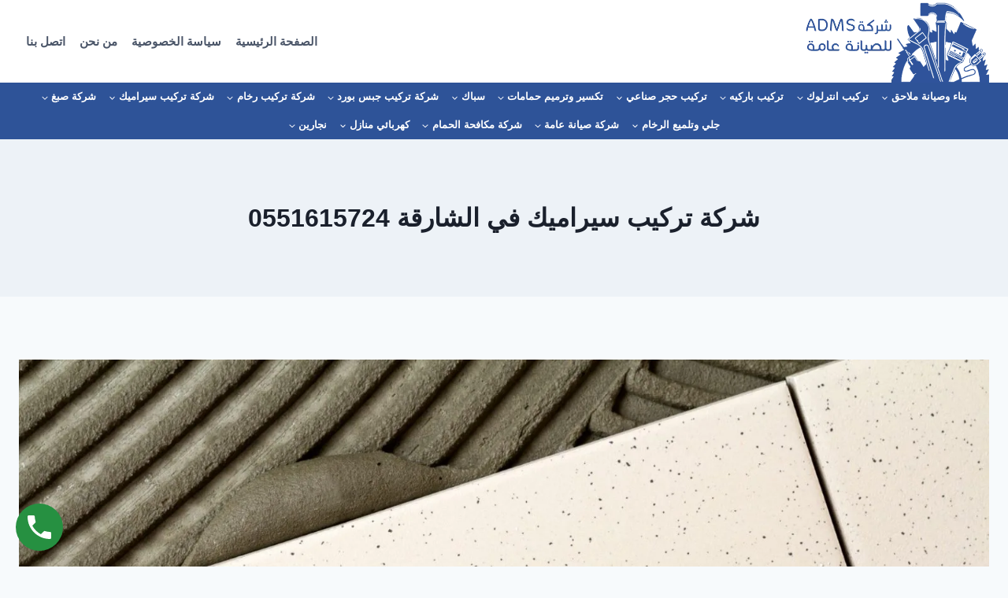

--- FILE ---
content_type: text/html; charset=UTF-8
request_url: https://admsco.com/%D8%B4%D8%B1%D9%83%D8%A9-%D8%AA%D8%B1%D9%83%D9%8A%D8%A8-%D8%B3%D9%8A%D8%B1%D8%A7%D9%85%D9%8A%D9%83-%D9%81%D9%8A-%D8%A7%D9%84%D8%A7%D9%85%D8%A7%D8%B1%D8%A7%D8%AA-0551615724/%D8%B4%D8%B1%D9%83%D8%A9-%D8%AA%D8%B1%D9%83%D9%8A%D8%A8-%D8%B3%D9%8A%D8%B1%D8%A7%D9%85%D9%8A%D9%83-%D9%81%D9%8A-%D8%A7%D9%84%D8%B4%D8%A7%D8%B1%D9%82%D8%A9-0551615724/
body_size: 53357
content:
<!doctype html><html dir="rtl" lang="ar" class="no-js" itemtype="https://schema.org/WebPage" itemscope><head><script data-no-optimize="1">var litespeed_docref=sessionStorage.getItem("litespeed_docref");litespeed_docref&&(Object.defineProperty(document,"referrer",{get:function(){return litespeed_docref}}),sessionStorage.removeItem("litespeed_docref"));</script> <meta charset="UTF-8"><meta name="viewport" content="width=device-width, initial-scale=1, minimum-scale=1"><meta name='robots' content='index, follow, max-image-preview:large, max-snippet:-1, max-video-preview:-1' /><title>شركة تركيب سيراميك في الشارقة 0551615724 - شركة admsco</title><meta name="description" content="شركة تركيب سيراميك في الشارقة 0551615724 إذا فأنت في المكان المناسب , نحن نوفر خدمات تركيب ارضيات سيراميك ورخام" /><link rel="canonical" href="https://admsco.com/شركة-تركيب-سيراميك-في-الامارات-0551615724/شركة-تركيب-سيراميك-في-الشارقة-0551615724/" /><meta property="og:locale" content="ar_AR" /><meta property="og:type" content="article" /><meta property="og:title" content="شركة تركيب سيراميك في الشارقة 0551615724 - شركة admsco" /><meta property="og:description" content="شركة تركيب سيراميك في الشارقة 0551615724 إذا فأنت في المكان المناسب , نحن نوفر خدمات تركيب ارضيات سيراميك ورخام" /><meta property="og:url" content="https://admsco.com/شركة-تركيب-سيراميك-في-الامارات-0551615724/شركة-تركيب-سيراميك-في-الشارقة-0551615724/" /><meta property="og:site_name" content="شركة admsco" /><meta property="article:modified_time" content="2025-07-15T00:03:53+00:00" /><meta property="og:image" content="https://admsco.com/wp-content/uploads/2023/05/AdobeStock_200739999-Large.jpeg" /><meta property="og:image:width" content="1620" /><meta property="og:image:height" content="1080" /><meta property="og:image:type" content="image/jpeg" /><meta name="twitter:card" content="summary_large_image" /><meta name="twitter:label1" content="وقت القراءة المُقدّر" /><meta name="twitter:data1" content="16 دقيقة" /> <script type="application/ld+json" class="yoast-schema-graph">{"@context":"https://schema.org","@graph":[{"@type":"WebPage","@id":"https://admsco.com/%d8%b4%d8%b1%d9%83%d8%a9-%d8%aa%d8%b1%d9%83%d9%8a%d8%a8-%d8%b3%d9%8a%d8%b1%d8%a7%d9%85%d9%8a%d9%83-%d9%81%d9%8a-%d8%a7%d9%84%d8%a7%d9%85%d8%a7%d8%b1%d8%a7%d8%aa-0551615724/%d8%b4%d8%b1%d9%83%d8%a9-%d8%aa%d8%b1%d9%83%d9%8a%d8%a8-%d8%b3%d9%8a%d8%b1%d8%a7%d9%85%d9%8a%d9%83-%d9%81%d9%8a-%d8%a7%d9%84%d8%b4%d8%a7%d8%b1%d9%82%d8%a9-0551615724/","url":"https://admsco.com/%d8%b4%d8%b1%d9%83%d8%a9-%d8%aa%d8%b1%d9%83%d9%8a%d8%a8-%d8%b3%d9%8a%d8%b1%d8%a7%d9%85%d9%8a%d9%83-%d9%81%d9%8a-%d8%a7%d9%84%d8%a7%d9%85%d8%a7%d8%b1%d8%a7%d8%aa-0551615724/%d8%b4%d8%b1%d9%83%d8%a9-%d8%aa%d8%b1%d9%83%d9%8a%d8%a8-%d8%b3%d9%8a%d8%b1%d8%a7%d9%85%d9%8a%d9%83-%d9%81%d9%8a-%d8%a7%d9%84%d8%b4%d8%a7%d8%b1%d9%82%d8%a9-0551615724/","name":"شركة تركيب سيراميك في الشارقة 0551615724 - شركة admsco","isPartOf":{"@id":"https://admsco.com/#website"},"primaryImageOfPage":{"@id":"https://admsco.com/%d8%b4%d8%b1%d9%83%d8%a9-%d8%aa%d8%b1%d9%83%d9%8a%d8%a8-%d8%b3%d9%8a%d8%b1%d8%a7%d9%85%d9%8a%d9%83-%d9%81%d9%8a-%d8%a7%d9%84%d8%a7%d9%85%d8%a7%d8%b1%d8%a7%d8%aa-0551615724/%d8%b4%d8%b1%d9%83%d8%a9-%d8%aa%d8%b1%d9%83%d9%8a%d8%a8-%d8%b3%d9%8a%d8%b1%d8%a7%d9%85%d9%8a%d9%83-%d9%81%d9%8a-%d8%a7%d9%84%d8%b4%d8%a7%d8%b1%d9%82%d8%a9-0551615724/#primaryimage"},"image":{"@id":"https://admsco.com/%d8%b4%d8%b1%d9%83%d8%a9-%d8%aa%d8%b1%d9%83%d9%8a%d8%a8-%d8%b3%d9%8a%d8%b1%d8%a7%d9%85%d9%8a%d9%83-%d9%81%d9%8a-%d8%a7%d9%84%d8%a7%d9%85%d8%a7%d8%b1%d8%a7%d8%aa-0551615724/%d8%b4%d8%b1%d9%83%d8%a9-%d8%aa%d8%b1%d9%83%d9%8a%d8%a8-%d8%b3%d9%8a%d8%b1%d8%a7%d9%85%d9%8a%d9%83-%d9%81%d9%8a-%d8%a7%d9%84%d8%b4%d8%a7%d8%b1%d9%82%d8%a9-0551615724/#primaryimage"},"thumbnailUrl":"https://admsco.com/wp-content/uploads/2023/05/AdobeStock_200739999-Large.jpeg","datePublished":"2023-05-01T09:41:40+00:00","dateModified":"2025-07-15T00:03:53+00:00","description":"شركة تركيب سيراميك في الشارقة 0551615724 إذا فأنت في المكان المناسب , نحن نوفر خدمات تركيب ارضيات سيراميك ورخام","breadcrumb":{"@id":"https://admsco.com/%d8%b4%d8%b1%d9%83%d8%a9-%d8%aa%d8%b1%d9%83%d9%8a%d8%a8-%d8%b3%d9%8a%d8%b1%d8%a7%d9%85%d9%8a%d9%83-%d9%81%d9%8a-%d8%a7%d9%84%d8%a7%d9%85%d8%a7%d8%b1%d8%a7%d8%aa-0551615724/%d8%b4%d8%b1%d9%83%d8%a9-%d8%aa%d8%b1%d9%83%d9%8a%d8%a8-%d8%b3%d9%8a%d8%b1%d8%a7%d9%85%d9%8a%d9%83-%d9%81%d9%8a-%d8%a7%d9%84%d8%b4%d8%a7%d8%b1%d9%82%d8%a9-0551615724/#breadcrumb"},"inLanguage":"ar","potentialAction":[{"@type":"ReadAction","target":["https://admsco.com/%d8%b4%d8%b1%d9%83%d8%a9-%d8%aa%d8%b1%d9%83%d9%8a%d8%a8-%d8%b3%d9%8a%d8%b1%d8%a7%d9%85%d9%8a%d9%83-%d9%81%d9%8a-%d8%a7%d9%84%d8%a7%d9%85%d8%a7%d8%b1%d8%a7%d8%aa-0551615724/%d8%b4%d8%b1%d9%83%d8%a9-%d8%aa%d8%b1%d9%83%d9%8a%d8%a8-%d8%b3%d9%8a%d8%b1%d8%a7%d9%85%d9%8a%d9%83-%d9%81%d9%8a-%d8%a7%d9%84%d8%b4%d8%a7%d8%b1%d9%82%d8%a9-0551615724/"]}]},{"@type":"ImageObject","inLanguage":"ar","@id":"https://admsco.com/%d8%b4%d8%b1%d9%83%d8%a9-%d8%aa%d8%b1%d9%83%d9%8a%d8%a8-%d8%b3%d9%8a%d8%b1%d8%a7%d9%85%d9%8a%d9%83-%d9%81%d9%8a-%d8%a7%d9%84%d8%a7%d9%85%d8%a7%d8%b1%d8%a7%d8%aa-0551615724/%d8%b4%d8%b1%d9%83%d8%a9-%d8%aa%d8%b1%d9%83%d9%8a%d8%a8-%d8%b3%d9%8a%d8%b1%d8%a7%d9%85%d9%8a%d9%83-%d9%81%d9%8a-%d8%a7%d9%84%d8%b4%d8%a7%d8%b1%d9%82%d8%a9-0551615724/#primaryimage","url":"https://admsco.com/wp-content/uploads/2023/05/AdobeStock_200739999-Large.jpeg","contentUrl":"https://admsco.com/wp-content/uploads/2023/05/AdobeStock_200739999-Large.jpeg","width":1620,"height":1080,"caption":"شركة تركيب سيراميك"},{"@type":"BreadcrumbList","@id":"https://admsco.com/%d8%b4%d8%b1%d9%83%d8%a9-%d8%aa%d8%b1%d9%83%d9%8a%d8%a8-%d8%b3%d9%8a%d8%b1%d8%a7%d9%85%d9%8a%d9%83-%d9%81%d9%8a-%d8%a7%d9%84%d8%a7%d9%85%d8%a7%d8%b1%d8%a7%d8%aa-0551615724/%d8%b4%d8%b1%d9%83%d8%a9-%d8%aa%d8%b1%d9%83%d9%8a%d8%a8-%d8%b3%d9%8a%d8%b1%d8%a7%d9%85%d9%8a%d9%83-%d9%81%d9%8a-%d8%a7%d9%84%d8%b4%d8%a7%d8%b1%d9%82%d8%a9-0551615724/#breadcrumb","itemListElement":[{"@type":"ListItem","position":1,"name":"الرئيسية","item":"https://admsco.com/"},{"@type":"ListItem","position":2,"name":"شركة تركيب سيراميك في الامارات 0551615724","item":"https://admsco.com/%d8%b4%d8%b1%d9%83%d8%a9-%d8%aa%d8%b1%d9%83%d9%8a%d8%a8-%d8%b3%d9%8a%d8%b1%d8%a7%d9%85%d9%8a%d9%83-%d9%81%d9%8a-%d8%a7%d9%84%d8%a7%d9%85%d8%a7%d8%b1%d8%a7%d8%aa-0551615724/"},{"@type":"ListItem","position":3,"name":"شركة تركيب سيراميك في الشارقة 0551615724"}]},{"@type":"WebSite","@id":"https://admsco.com/#website","url":"https://admsco.com/","name":"شركة admsco","description":"لخدمات الصيانة العامة والاعمال الفنية","publisher":{"@id":"https://admsco.com/#organization"},"potentialAction":[{"@type":"SearchAction","target":{"@type":"EntryPoint","urlTemplate":"https://admsco.com/?s={search_term_string}"},"query-input":{"@type":"PropertyValueSpecification","valueRequired":true,"valueName":"search_term_string"}}],"inLanguage":"ar"},{"@type":"Organization","@id":"https://admsco.com/#organization","name":"شركة admsco","url":"https://admsco.com/","logo":{"@type":"ImageObject","inLanguage":"ar","@id":"https://admsco.com/#/schema/logo/image/","url":"https://admsco.com/wp-content/uploads/2023/05/logo_ar_745032.png","contentUrl":"https://admsco.com/wp-content/uploads/2023/05/logo_ar_745032.png","width":461,"height":205,"caption":"شركة admsco"},"image":{"@id":"https://admsco.com/#/schema/logo/image/"}}]}</script> <link rel="alternate" type="application/rss+xml" title="شركة admsco &laquo; الخلاصة" href="https://admsco.com/feed/" /><link rel="alternate" type="application/rss+xml" title="شركة admsco &laquo; خلاصة التعليقات" href="https://admsco.com/comments/feed/" /> <script type="litespeed/javascript">document.documentElement.classList.remove('no-js')</script> <link rel="alternate" title="oEmbed (JSON)" type="application/json+oembed" href="https://admsco.com/wp-json/oembed/1.0/embed?url=https%3A%2F%2Fadmsco.com%2F%25d8%25b4%25d8%25b1%25d9%2583%25d8%25a9-%25d8%25aa%25d8%25b1%25d9%2583%25d9%258a%25d8%25a8-%25d8%25b3%25d9%258a%25d8%25b1%25d8%25a7%25d9%2585%25d9%258a%25d9%2583-%25d9%2581%25d9%258a-%25d8%25a7%25d9%2584%25d8%25a7%25d9%2585%25d8%25a7%25d8%25b1%25d8%25a7%25d8%25aa-0551615724%2F%25d8%25b4%25d8%25b1%25d9%2583%25d8%25a9-%25d8%25aa%25d8%25b1%25d9%2583%25d9%258a%25d8%25a8-%25d8%25b3%25d9%258a%25d8%25b1%25d8%25a7%25d9%2585%25d9%258a%25d9%2583-%25d9%2581%25d9%258a-%25d8%25a7%25d9%2584%25d8%25b4%25d8%25a7%25d8%25b1%25d9%2582%25d8%25a9-0551615724%2F" /><link rel="alternate" title="oEmbed (XML)" type="text/xml+oembed" href="https://admsco.com/wp-json/oembed/1.0/embed?url=https%3A%2F%2Fadmsco.com%2F%25d8%25b4%25d8%25b1%25d9%2583%25d8%25a9-%25d8%25aa%25d8%25b1%25d9%2583%25d9%258a%25d8%25a8-%25d8%25b3%25d9%258a%25d8%25b1%25d8%25a7%25d9%2585%25d9%258a%25d9%2583-%25d9%2581%25d9%258a-%25d8%25a7%25d9%2584%25d8%25a7%25d9%2585%25d8%25a7%25d8%25b1%25d8%25a7%25d8%25aa-0551615724%2F%25d8%25b4%25d8%25b1%25d9%2583%25d8%25a9-%25d8%25aa%25d8%25b1%25d9%2583%25d9%258a%25d8%25a8-%25d8%25b3%25d9%258a%25d8%25b1%25d8%25a7%25d9%2585%25d9%258a%25d9%2583-%25d9%2581%25d9%258a-%25d8%25a7%25d9%2584%25d8%25b4%25d8%25a7%25d8%25b1%25d9%2582%25d8%25a9-0551615724%2F&#038;format=xml" />
 <script src="//www.googletagmanager.com/gtag/js?id=G-7P1QB3L86E"  data-cfasync="false" data-wpfc-render="false" async></script> <script data-cfasync="false" data-wpfc-render="false">var mi_version = '9.11.1';
				var mi_track_user = true;
				var mi_no_track_reason = '';
								var MonsterInsightsDefaultLocations = {"page_location":"https:\/\/admsco.com\/%D8%B4%D8%B1%D9%83%D8%A9-%D8%AA%D8%B1%D9%83%D9%8A%D8%A8-%D8%B3%D9%8A%D8%B1%D8%A7%D9%85%D9%8A%D9%83-%D9%81%D9%8A-%D8%A7%D9%84%D8%A7%D9%85%D8%A7%D8%B1%D8%A7%D8%AA-0551615724\/%D8%B4%D8%B1%D9%83%D8%A9-%D8%AA%D8%B1%D9%83%D9%8A%D8%A8-%D8%B3%D9%8A%D8%B1%D8%A7%D9%85%D9%8A%D9%83-%D9%81%D9%8A-%D8%A7%D9%84%D8%B4%D8%A7%D8%B1%D9%82%D8%A9-0551615724\/"};
								if ( typeof MonsterInsightsPrivacyGuardFilter === 'function' ) {
					var MonsterInsightsLocations = (typeof MonsterInsightsExcludeQuery === 'object') ? MonsterInsightsPrivacyGuardFilter( MonsterInsightsExcludeQuery ) : MonsterInsightsPrivacyGuardFilter( MonsterInsightsDefaultLocations );
				} else {
					var MonsterInsightsLocations = (typeof MonsterInsightsExcludeQuery === 'object') ? MonsterInsightsExcludeQuery : MonsterInsightsDefaultLocations;
				}

								var disableStrs = [
										'ga-disable-G-7P1QB3L86E',
									];

				/* Function to detect opted out users */
				function __gtagTrackerIsOptedOut() {
					for (var index = 0; index < disableStrs.length; index++) {
						if (document.cookie.indexOf(disableStrs[index] + '=true') > -1) {
							return true;
						}
					}

					return false;
				}

				/* Disable tracking if the opt-out cookie exists. */
				if (__gtagTrackerIsOptedOut()) {
					for (var index = 0; index < disableStrs.length; index++) {
						window[disableStrs[index]] = true;
					}
				}

				/* Opt-out function */
				function __gtagTrackerOptout() {
					for (var index = 0; index < disableStrs.length; index++) {
						document.cookie = disableStrs[index] + '=true; expires=Thu, 31 Dec 2099 23:59:59 UTC; path=/';
						window[disableStrs[index]] = true;
					}
				}

				if ('undefined' === typeof gaOptout) {
					function gaOptout() {
						__gtagTrackerOptout();
					}
				}
								window.dataLayer = window.dataLayer || [];

				window.MonsterInsightsDualTracker = {
					helpers: {},
					trackers: {},
				};
				if (mi_track_user) {
					function __gtagDataLayer() {
						dataLayer.push(arguments);
					}

					function __gtagTracker(type, name, parameters) {
						if (!parameters) {
							parameters = {};
						}

						if (parameters.send_to) {
							__gtagDataLayer.apply(null, arguments);
							return;
						}

						if (type === 'event') {
														parameters.send_to = monsterinsights_frontend.v4_id;
							var hookName = name;
							if (typeof parameters['event_category'] !== 'undefined') {
								hookName = parameters['event_category'] + ':' + name;
							}

							if (typeof MonsterInsightsDualTracker.trackers[hookName] !== 'undefined') {
								MonsterInsightsDualTracker.trackers[hookName](parameters);
							} else {
								__gtagDataLayer('event', name, parameters);
							}
							
						} else {
							__gtagDataLayer.apply(null, arguments);
						}
					}

					__gtagTracker('js', new Date());
					__gtagTracker('set', {
						'developer_id.dZGIzZG': true,
											});
					if ( MonsterInsightsLocations.page_location ) {
						__gtagTracker('set', MonsterInsightsLocations);
					}
										__gtagTracker('config', 'G-7P1QB3L86E', {"forceSSL":"true","link_attribution":"true"} );
										window.gtag = __gtagTracker;										(function () {
						/* https://developers.google.com/analytics/devguides/collection/analyticsjs/ */
						/* ga and __gaTracker compatibility shim. */
						var noopfn = function () {
							return null;
						};
						var newtracker = function () {
							return new Tracker();
						};
						var Tracker = function () {
							return null;
						};
						var p = Tracker.prototype;
						p.get = noopfn;
						p.set = noopfn;
						p.send = function () {
							var args = Array.prototype.slice.call(arguments);
							args.unshift('send');
							__gaTracker.apply(null, args);
						};
						var __gaTracker = function () {
							var len = arguments.length;
							if (len === 0) {
								return;
							}
							var f = arguments[len - 1];
							if (typeof f !== 'object' || f === null || typeof f.hitCallback !== 'function') {
								if ('send' === arguments[0]) {
									var hitConverted, hitObject = false, action;
									if ('event' === arguments[1]) {
										if ('undefined' !== typeof arguments[3]) {
											hitObject = {
												'eventAction': arguments[3],
												'eventCategory': arguments[2],
												'eventLabel': arguments[4],
												'value': arguments[5] ? arguments[5] : 1,
											}
										}
									}
									if ('pageview' === arguments[1]) {
										if ('undefined' !== typeof arguments[2]) {
											hitObject = {
												'eventAction': 'page_view',
												'page_path': arguments[2],
											}
										}
									}
									if (typeof arguments[2] === 'object') {
										hitObject = arguments[2];
									}
									if (typeof arguments[5] === 'object') {
										Object.assign(hitObject, arguments[5]);
									}
									if ('undefined' !== typeof arguments[1].hitType) {
										hitObject = arguments[1];
										if ('pageview' === hitObject.hitType) {
											hitObject.eventAction = 'page_view';
										}
									}
									if (hitObject) {
										action = 'timing' === arguments[1].hitType ? 'timing_complete' : hitObject.eventAction;
										hitConverted = mapArgs(hitObject);
										__gtagTracker('event', action, hitConverted);
									}
								}
								return;
							}

							function mapArgs(args) {
								var arg, hit = {};
								var gaMap = {
									'eventCategory': 'event_category',
									'eventAction': 'event_action',
									'eventLabel': 'event_label',
									'eventValue': 'event_value',
									'nonInteraction': 'non_interaction',
									'timingCategory': 'event_category',
									'timingVar': 'name',
									'timingValue': 'value',
									'timingLabel': 'event_label',
									'page': 'page_path',
									'location': 'page_location',
									'title': 'page_title',
									'referrer' : 'page_referrer',
								};
								for (arg in args) {
																		if (!(!args.hasOwnProperty(arg) || !gaMap.hasOwnProperty(arg))) {
										hit[gaMap[arg]] = args[arg];
									} else {
										hit[arg] = args[arg];
									}
								}
								return hit;
							}

							try {
								f.hitCallback();
							} catch (ex) {
							}
						};
						__gaTracker.create = newtracker;
						__gaTracker.getByName = newtracker;
						__gaTracker.getAll = function () {
							return [];
						};
						__gaTracker.remove = noopfn;
						__gaTracker.loaded = true;
						window['__gaTracker'] = __gaTracker;
					})();
									} else {
										console.log("");
					(function () {
						function __gtagTracker() {
							return null;
						}

						window['__gtagTracker'] = __gtagTracker;
						window['gtag'] = __gtagTracker;
					})();
									}</script> <style id='wp-img-auto-sizes-contain-inline-css'>img:is([sizes=auto i],[sizes^="auto," i]){contain-intrinsic-size:3000px 1500px}
/*# sourceURL=wp-img-auto-sizes-contain-inline-css */</style><link data-optimized="2" rel="stylesheet" href="https://admsco.com/wp-content/litespeed/css/239e9df91c554b5eb0b2f1b6722fe306.css?ver=eb2dd" /><style id='classic-theme-styles-inline-css'>/*! This file is auto-generated */
.wp-block-button__link{color:#fff;background-color:#32373c;border-radius:9999px;box-shadow:none;text-decoration:none;padding:calc(.667em + 2px) calc(1.333em + 2px);font-size:1.125em}.wp-block-file__button{background:#32373c;color:#fff;text-decoration:none}
/*# sourceURL=/wp-includes/css/classic-themes.min.css */</style><style id='joinchat-button-style-inline-css'>.wp-block-joinchat-button{border:none!important;text-align:center}.wp-block-joinchat-button figure{display:table;margin:0 auto;padding:0}.wp-block-joinchat-button figcaption{font:normal normal 400 .6em/2em var(--wp--preset--font-family--system-font,sans-serif);margin:0;padding:0}.wp-block-joinchat-button .joinchat-button__qr{background-color:#fff;border:6px solid #25d366;border-radius:30px;box-sizing:content-box;display:block;height:200px;margin:auto;overflow:hidden;padding:10px;width:200px}.wp-block-joinchat-button .joinchat-button__qr canvas,.wp-block-joinchat-button .joinchat-button__qr img{display:block;margin:auto}.wp-block-joinchat-button .joinchat-button__link{align-items:center;background-color:#25d366;border:6px solid #25d366;border-radius:30px;display:inline-flex;flex-flow:row nowrap;justify-content:center;line-height:1.25em;margin:0 auto;text-decoration:none}.wp-block-joinchat-button .joinchat-button__link:before{background:transparent var(--joinchat-ico) no-repeat center;background-size:100%;content:"";display:block;height:1.5em;margin:-.75em .75em -.75em 0;width:1.5em}.wp-block-joinchat-button figure+.joinchat-button__link{margin-top:10px}@media (orientation:landscape)and (min-height:481px),(orientation:portrait)and (min-width:481px){.wp-block-joinchat-button.joinchat-button--qr-only figure+.joinchat-button__link{display:none}}@media (max-width:480px),(orientation:landscape)and (max-height:480px){.wp-block-joinchat-button figure{display:none}}

/*# sourceURL=https://admsco.com/wp-content/plugins/creame-whatsapp-me/gutenberg/build/style-index.css */</style><style id='global-styles-inline-css'>:root{--wp--preset--aspect-ratio--square: 1;--wp--preset--aspect-ratio--4-3: 4/3;--wp--preset--aspect-ratio--3-4: 3/4;--wp--preset--aspect-ratio--3-2: 3/2;--wp--preset--aspect-ratio--2-3: 2/3;--wp--preset--aspect-ratio--16-9: 16/9;--wp--preset--aspect-ratio--9-16: 9/16;--wp--preset--color--black: #000000;--wp--preset--color--cyan-bluish-gray: #abb8c3;--wp--preset--color--white: #ffffff;--wp--preset--color--pale-pink: #f78da7;--wp--preset--color--vivid-red: #cf2e2e;--wp--preset--color--luminous-vivid-orange: #ff6900;--wp--preset--color--luminous-vivid-amber: #fcb900;--wp--preset--color--light-green-cyan: #7bdcb5;--wp--preset--color--vivid-green-cyan: #00d084;--wp--preset--color--pale-cyan-blue: #8ed1fc;--wp--preset--color--vivid-cyan-blue: #0693e3;--wp--preset--color--vivid-purple: #9b51e0;--wp--preset--color--theme-palette-1: var(--global-palette1);--wp--preset--color--theme-palette-2: var(--global-palette2);--wp--preset--color--theme-palette-3: var(--global-palette3);--wp--preset--color--theme-palette-4: var(--global-palette4);--wp--preset--color--theme-palette-5: var(--global-palette5);--wp--preset--color--theme-palette-6: var(--global-palette6);--wp--preset--color--theme-palette-7: var(--global-palette7);--wp--preset--color--theme-palette-8: var(--global-palette8);--wp--preset--color--theme-palette-9: var(--global-palette9);--wp--preset--color--theme-palette-10: var(--global-palette10);--wp--preset--color--theme-palette-11: var(--global-palette11);--wp--preset--color--theme-palette-12: var(--global-palette12);--wp--preset--color--theme-palette-13: var(--global-palette13);--wp--preset--color--theme-palette-14: var(--global-palette14);--wp--preset--color--theme-palette-15: var(--global-palette15);--wp--preset--gradient--vivid-cyan-blue-to-vivid-purple: linear-gradient(135deg,rgb(6,147,227) 0%,rgb(155,81,224) 100%);--wp--preset--gradient--light-green-cyan-to-vivid-green-cyan: linear-gradient(135deg,rgb(122,220,180) 0%,rgb(0,208,130) 100%);--wp--preset--gradient--luminous-vivid-amber-to-luminous-vivid-orange: linear-gradient(135deg,rgb(252,185,0) 0%,rgb(255,105,0) 100%);--wp--preset--gradient--luminous-vivid-orange-to-vivid-red: linear-gradient(135deg,rgb(255,105,0) 0%,rgb(207,46,46) 100%);--wp--preset--gradient--very-light-gray-to-cyan-bluish-gray: linear-gradient(135deg,rgb(238,238,238) 0%,rgb(169,184,195) 100%);--wp--preset--gradient--cool-to-warm-spectrum: linear-gradient(135deg,rgb(74,234,220) 0%,rgb(151,120,209) 20%,rgb(207,42,186) 40%,rgb(238,44,130) 60%,rgb(251,105,98) 80%,rgb(254,248,76) 100%);--wp--preset--gradient--blush-light-purple: linear-gradient(135deg,rgb(255,206,236) 0%,rgb(152,150,240) 100%);--wp--preset--gradient--blush-bordeaux: linear-gradient(135deg,rgb(254,205,165) 0%,rgb(254,45,45) 50%,rgb(107,0,62) 100%);--wp--preset--gradient--luminous-dusk: linear-gradient(135deg,rgb(255,203,112) 0%,rgb(199,81,192) 50%,rgb(65,88,208) 100%);--wp--preset--gradient--pale-ocean: linear-gradient(135deg,rgb(255,245,203) 0%,rgb(182,227,212) 50%,rgb(51,167,181) 100%);--wp--preset--gradient--electric-grass: linear-gradient(135deg,rgb(202,248,128) 0%,rgb(113,206,126) 100%);--wp--preset--gradient--midnight: linear-gradient(135deg,rgb(2,3,129) 0%,rgb(40,116,252) 100%);--wp--preset--font-size--small: var(--global-font-size-small);--wp--preset--font-size--medium: var(--global-font-size-medium);--wp--preset--font-size--large: var(--global-font-size-large);--wp--preset--font-size--x-large: 42px;--wp--preset--font-size--larger: var(--global-font-size-larger);--wp--preset--font-size--xxlarge: var(--global-font-size-xxlarge);--wp--preset--spacing--20: 0.44rem;--wp--preset--spacing--30: 0.67rem;--wp--preset--spacing--40: 1rem;--wp--preset--spacing--50: 1.5rem;--wp--preset--spacing--60: 2.25rem;--wp--preset--spacing--70: 3.38rem;--wp--preset--spacing--80: 5.06rem;--wp--preset--shadow--natural: 6px 6px 9px rgba(0, 0, 0, 0.2);--wp--preset--shadow--deep: 12px 12px 50px rgba(0, 0, 0, 0.4);--wp--preset--shadow--sharp: 6px 6px 0px rgba(0, 0, 0, 0.2);--wp--preset--shadow--outlined: 6px 6px 0px -3px rgb(255, 255, 255), 6px 6px rgb(0, 0, 0);--wp--preset--shadow--crisp: 6px 6px 0px rgb(0, 0, 0);}:where(.is-layout-flex){gap: 0.5em;}:where(.is-layout-grid){gap: 0.5em;}body .is-layout-flex{display: flex;}.is-layout-flex{flex-wrap: wrap;align-items: center;}.is-layout-flex > :is(*, div){margin: 0;}body .is-layout-grid{display: grid;}.is-layout-grid > :is(*, div){margin: 0;}:where(.wp-block-columns.is-layout-flex){gap: 2em;}:where(.wp-block-columns.is-layout-grid){gap: 2em;}:where(.wp-block-post-template.is-layout-flex){gap: 1.25em;}:where(.wp-block-post-template.is-layout-grid){gap: 1.25em;}.has-black-color{color: var(--wp--preset--color--black) !important;}.has-cyan-bluish-gray-color{color: var(--wp--preset--color--cyan-bluish-gray) !important;}.has-white-color{color: var(--wp--preset--color--white) !important;}.has-pale-pink-color{color: var(--wp--preset--color--pale-pink) !important;}.has-vivid-red-color{color: var(--wp--preset--color--vivid-red) !important;}.has-luminous-vivid-orange-color{color: var(--wp--preset--color--luminous-vivid-orange) !important;}.has-luminous-vivid-amber-color{color: var(--wp--preset--color--luminous-vivid-amber) !important;}.has-light-green-cyan-color{color: var(--wp--preset--color--light-green-cyan) !important;}.has-vivid-green-cyan-color{color: var(--wp--preset--color--vivid-green-cyan) !important;}.has-pale-cyan-blue-color{color: var(--wp--preset--color--pale-cyan-blue) !important;}.has-vivid-cyan-blue-color{color: var(--wp--preset--color--vivid-cyan-blue) !important;}.has-vivid-purple-color{color: var(--wp--preset--color--vivid-purple) !important;}.has-black-background-color{background-color: var(--wp--preset--color--black) !important;}.has-cyan-bluish-gray-background-color{background-color: var(--wp--preset--color--cyan-bluish-gray) !important;}.has-white-background-color{background-color: var(--wp--preset--color--white) !important;}.has-pale-pink-background-color{background-color: var(--wp--preset--color--pale-pink) !important;}.has-vivid-red-background-color{background-color: var(--wp--preset--color--vivid-red) !important;}.has-luminous-vivid-orange-background-color{background-color: var(--wp--preset--color--luminous-vivid-orange) !important;}.has-luminous-vivid-amber-background-color{background-color: var(--wp--preset--color--luminous-vivid-amber) !important;}.has-light-green-cyan-background-color{background-color: var(--wp--preset--color--light-green-cyan) !important;}.has-vivid-green-cyan-background-color{background-color: var(--wp--preset--color--vivid-green-cyan) !important;}.has-pale-cyan-blue-background-color{background-color: var(--wp--preset--color--pale-cyan-blue) !important;}.has-vivid-cyan-blue-background-color{background-color: var(--wp--preset--color--vivid-cyan-blue) !important;}.has-vivid-purple-background-color{background-color: var(--wp--preset--color--vivid-purple) !important;}.has-black-border-color{border-color: var(--wp--preset--color--black) !important;}.has-cyan-bluish-gray-border-color{border-color: var(--wp--preset--color--cyan-bluish-gray) !important;}.has-white-border-color{border-color: var(--wp--preset--color--white) !important;}.has-pale-pink-border-color{border-color: var(--wp--preset--color--pale-pink) !important;}.has-vivid-red-border-color{border-color: var(--wp--preset--color--vivid-red) !important;}.has-luminous-vivid-orange-border-color{border-color: var(--wp--preset--color--luminous-vivid-orange) !important;}.has-luminous-vivid-amber-border-color{border-color: var(--wp--preset--color--luminous-vivid-amber) !important;}.has-light-green-cyan-border-color{border-color: var(--wp--preset--color--light-green-cyan) !important;}.has-vivid-green-cyan-border-color{border-color: var(--wp--preset--color--vivid-green-cyan) !important;}.has-pale-cyan-blue-border-color{border-color: var(--wp--preset--color--pale-cyan-blue) !important;}.has-vivid-cyan-blue-border-color{border-color: var(--wp--preset--color--vivid-cyan-blue) !important;}.has-vivid-purple-border-color{border-color: var(--wp--preset--color--vivid-purple) !important;}.has-vivid-cyan-blue-to-vivid-purple-gradient-background{background: var(--wp--preset--gradient--vivid-cyan-blue-to-vivid-purple) !important;}.has-light-green-cyan-to-vivid-green-cyan-gradient-background{background: var(--wp--preset--gradient--light-green-cyan-to-vivid-green-cyan) !important;}.has-luminous-vivid-amber-to-luminous-vivid-orange-gradient-background{background: var(--wp--preset--gradient--luminous-vivid-amber-to-luminous-vivid-orange) !important;}.has-luminous-vivid-orange-to-vivid-red-gradient-background{background: var(--wp--preset--gradient--luminous-vivid-orange-to-vivid-red) !important;}.has-very-light-gray-to-cyan-bluish-gray-gradient-background{background: var(--wp--preset--gradient--very-light-gray-to-cyan-bluish-gray) !important;}.has-cool-to-warm-spectrum-gradient-background{background: var(--wp--preset--gradient--cool-to-warm-spectrum) !important;}.has-blush-light-purple-gradient-background{background: var(--wp--preset--gradient--blush-light-purple) !important;}.has-blush-bordeaux-gradient-background{background: var(--wp--preset--gradient--blush-bordeaux) !important;}.has-luminous-dusk-gradient-background{background: var(--wp--preset--gradient--luminous-dusk) !important;}.has-pale-ocean-gradient-background{background: var(--wp--preset--gradient--pale-ocean) !important;}.has-electric-grass-gradient-background{background: var(--wp--preset--gradient--electric-grass) !important;}.has-midnight-gradient-background{background: var(--wp--preset--gradient--midnight) !important;}.has-small-font-size{font-size: var(--wp--preset--font-size--small) !important;}.has-medium-font-size{font-size: var(--wp--preset--font-size--medium) !important;}.has-large-font-size{font-size: var(--wp--preset--font-size--large) !important;}.has-x-large-font-size{font-size: var(--wp--preset--font-size--x-large) !important;}
:where(.wp-block-post-template.is-layout-flex){gap: 1.25em;}:where(.wp-block-post-template.is-layout-grid){gap: 1.25em;}
:where(.wp-block-term-template.is-layout-flex){gap: 1.25em;}:where(.wp-block-term-template.is-layout-grid){gap: 1.25em;}
:where(.wp-block-columns.is-layout-flex){gap: 2em;}:where(.wp-block-columns.is-layout-grid){gap: 2em;}
:root :where(.wp-block-pullquote){font-size: 1.5em;line-height: 1.6;}
/*# sourceURL=global-styles-inline-css */</style><style id='ez-toc-inline-css'>div#ez-toc-container .ez-toc-title {font-size: 120%;}div#ez-toc-container .ez-toc-title {font-weight: 500;}div#ez-toc-container ul li , div#ez-toc-container ul li a {font-size: 95%;}div#ez-toc-container ul li , div#ez-toc-container ul li a {font-weight: 500;}div#ez-toc-container nav ul ul li {font-size: 90%;}.ez-toc-box-title {font-weight: bold; margin-bottom: 10px; text-align: center; text-transform: uppercase; letter-spacing: 1px; color: #666; padding-bottom: 5px;position:absolute;top:-4%;left:5%;background-color: inherit;transition: top 0.3s ease;}.ez-toc-box-title.toc-closed {top:-25%;}
.ez-toc-container-direction {direction: ltr;}.ez-toc-counter ul{counter-reset: item ;}.ez-toc-counter nav ul li a::before {content: counters(item, '.', decimal) '. ';display: inline-block;counter-increment: item;flex-grow: 0;flex-shrink: 0;margin-right: .2em; float: left; }.ez-toc-widget-direction {direction: ltr;}.ez-toc-widget-container ul{counter-reset: item ;}.ez-toc-widget-container nav ul li a::before {content: counters(item, '.', decimal) '. ';display: inline-block;counter-increment: item;flex-grow: 0;flex-shrink: 0;margin-right: .2em; float: left; }
/*# sourceURL=ez-toc-inline-css */</style><style id='kadence-global-inline-css'>/* Kadence Base CSS */
:root{--global-palette1:#2B6CB0;--global-palette2:#215387;--global-palette3:#1A202C;--global-palette4:#2D3748;--global-palette5:#4A5568;--global-palette6:#718096;--global-palette7:#EDF2F7;--global-palette8:#F7FAFC;--global-palette9:#ffffff;--global-palette10:oklch(from var(--global-palette1) calc(l + 0.10 * (1 - l)) calc(c * 1.00) calc(h + 180) / 100%);--global-palette11:#13612e;--global-palette12:#1159af;--global-palette13:#b82105;--global-palette14:#f7630c;--global-palette15:#f5a524;--global-palette9rgb:255, 255, 255;--global-palette-highlight:var(--global-palette1);--global-palette-highlight-alt:var(--global-palette2);--global-palette-highlight-alt2:var(--global-palette9);--global-palette-btn-bg:var(--global-palette1);--global-palette-btn-bg-hover:var(--global-palette2);--global-palette-btn:var(--global-palette9);--global-palette-btn-hover:var(--global-palette9);--global-palette-btn-sec-bg:var(--global-palette7);--global-palette-btn-sec-bg-hover:var(--global-palette2);--global-palette-btn-sec:var(--global-palette3);--global-palette-btn-sec-hover:var(--global-palette9);--global-body-font-family:-apple-system,BlinkMacSystemFont,"Segoe UI",Roboto,Oxygen-Sans,Ubuntu,Cantarell,"Helvetica Neue",sans-serif, "Apple Color Emoji", "Segoe UI Emoji", "Segoe UI Symbol";--global-heading-font-family:inherit;--global-primary-nav-font-family:Tajawal, sans-serif;--global-fallback-font:sans-serif;--global-display-fallback-font:sans-serif;--global-content-width:1290px;--global-content-wide-width:calc(1290px + 230px);--global-content-narrow-width:842px;--global-content-edge-padding:1.5rem;--global-content-boxed-padding:2rem;--global-calc-content-width:calc(1290px - var(--global-content-edge-padding) - var(--global-content-edge-padding) );--wp--style--global--content-size:var(--global-calc-content-width);}.wp-site-blocks{--global-vw:calc( 100vw - ( 0.5 * var(--scrollbar-offset)));}:root body.kadence-elementor-colors{--e-global-color-kadence1:var(--global-palette1);--e-global-color-kadence2:var(--global-palette2);--e-global-color-kadence3:var(--global-palette3);--e-global-color-kadence4:var(--global-palette4);--e-global-color-kadence5:var(--global-palette5);--e-global-color-kadence6:var(--global-palette6);--e-global-color-kadence7:var(--global-palette7);--e-global-color-kadence8:var(--global-palette8);--e-global-color-kadence9:var(--global-palette9);--e-global-color-kadence10:var(--global-palette10);--e-global-color-kadence11:var(--global-palette11);--e-global-color-kadence12:var(--global-palette12);--e-global-color-kadence13:var(--global-palette13);--e-global-color-kadence14:var(--global-palette14);--e-global-color-kadence15:var(--global-palette15);}body{background:var(--global-palette8);}body, input, select, optgroup, textarea{font-weight:400;font-size:17px;line-height:1.6;font-family:var(--global-body-font-family);color:var(--global-palette4);}.content-bg, body.content-style-unboxed .site{background:var(--global-palette9);}h1,h2,h3,h4,h5,h6{font-family:var(--global-heading-font-family);}h1{font-weight:700;font-size:32px;line-height:1.5;color:var(--global-palette3);}h2{font-weight:700;font-size:28px;line-height:1.5;color:var(--global-palette3);}h3{font-weight:700;font-size:24px;line-height:1.5;color:var(--global-palette3);}h4{font-weight:700;font-size:22px;line-height:1.5;color:var(--global-palette4);}h5{font-weight:700;font-size:20px;line-height:1.5;color:var(--global-palette4);}h6{font-weight:700;font-size:18px;line-height:1.5;color:var(--global-palette5);}.entry-hero .kadence-breadcrumbs{max-width:1290px;}.site-container, .site-header-row-layout-contained, .site-footer-row-layout-contained, .entry-hero-layout-contained, .comments-area, .alignfull > .wp-block-cover__inner-container, .alignwide > .wp-block-cover__inner-container{max-width:var(--global-content-width);}.content-width-narrow .content-container.site-container, .content-width-narrow .hero-container.site-container{max-width:var(--global-content-narrow-width);}@media all and (min-width: 1520px){.wp-site-blocks .content-container  .alignwide{margin-left:-115px;margin-right:-115px;width:unset;max-width:unset;}}@media all and (min-width: 1102px){.content-width-narrow .wp-site-blocks .content-container .alignwide{margin-left:-130px;margin-right:-130px;width:unset;max-width:unset;}}.content-style-boxed .wp-site-blocks .entry-content .alignwide{margin-left:calc( -1 * var( --global-content-boxed-padding ) );margin-right:calc( -1 * var( --global-content-boxed-padding ) );}.content-area{margin-top:5rem;margin-bottom:5rem;}@media all and (max-width: 1024px){.content-area{margin-top:3rem;margin-bottom:3rem;}}@media all and (max-width: 767px){.content-area{margin-top:2rem;margin-bottom:2rem;}}@media all and (max-width: 1024px){:root{--global-content-boxed-padding:2rem;}}@media all and (max-width: 767px){:root{--global-content-boxed-padding:1.5rem;}}.entry-content-wrap{padding:2rem;}@media all and (max-width: 1024px){.entry-content-wrap{padding:2rem;}}@media all and (max-width: 767px){.entry-content-wrap{padding:1.5rem;}}.entry.single-entry{box-shadow:0px 15px 15px -10px rgba(0,0,0,0.05);}.entry.loop-entry{box-shadow:0px 15px 15px -10px rgba(0,0,0,0.05);}.loop-entry .entry-content-wrap{padding:2rem;}@media all and (max-width: 1024px){.loop-entry .entry-content-wrap{padding:2rem;}}@media all and (max-width: 767px){.loop-entry .entry-content-wrap{padding:1.5rem;}}button, .button, .wp-block-button__link, input[type="button"], input[type="reset"], input[type="submit"], .fl-button, .elementor-button-wrapper .elementor-button, .wc-block-components-checkout-place-order-button, .wc-block-cart__submit{box-shadow:0px 0px 0px -7px rgba(0,0,0,0);}button:hover, button:focus, button:active, .button:hover, .button:focus, .button:active, .wp-block-button__link:hover, .wp-block-button__link:focus, .wp-block-button__link:active, input[type="button"]:hover, input[type="button"]:focus, input[type="button"]:active, input[type="reset"]:hover, input[type="reset"]:focus, input[type="reset"]:active, input[type="submit"]:hover, input[type="submit"]:focus, input[type="submit"]:active, .elementor-button-wrapper .elementor-button:hover, .elementor-button-wrapper .elementor-button:focus, .elementor-button-wrapper .elementor-button:active, .wc-block-cart__submit:hover{box-shadow:0px 15px 25px -7px rgba(0,0,0,0.1);}.kb-button.kb-btn-global-outline.kb-btn-global-inherit{padding-top:calc(px - 2px);padding-right:calc(px - 2px);padding-bottom:calc(px - 2px);padding-left:calc(px - 2px);}@media all and (min-width: 1025px){.transparent-header .entry-hero .entry-hero-container-inner{padding-top:calc(80px + 0px);}}@media all and (max-width: 1024px){.mobile-transparent-header .entry-hero .entry-hero-container-inner{padding-top:80px;}}@media all and (max-width: 767px){.mobile-transparent-header .entry-hero .entry-hero-container-inner{padding-top:80px;}}.entry-hero.page-hero-section .entry-header{min-height:200px;}
/* Kadence Header CSS */
@media all and (max-width: 1024px){.mobile-transparent-header #masthead{position:absolute;left:0px;right:0px;z-index:100;}.kadence-scrollbar-fixer.mobile-transparent-header #masthead{right:var(--scrollbar-offset,0);}.mobile-transparent-header #masthead, .mobile-transparent-header .site-top-header-wrap .site-header-row-container-inner, .mobile-transparent-header .site-main-header-wrap .site-header-row-container-inner, .mobile-transparent-header .site-bottom-header-wrap .site-header-row-container-inner{background:transparent;}.site-header-row-tablet-layout-fullwidth, .site-header-row-tablet-layout-standard{padding:0px;}}@media all and (min-width: 1025px){.transparent-header #masthead{position:absolute;left:0px;right:0px;z-index:100;}.transparent-header.kadence-scrollbar-fixer #masthead{right:var(--scrollbar-offset,0);}.transparent-header #masthead, .transparent-header .site-top-header-wrap .site-header-row-container-inner, .transparent-header .site-main-header-wrap .site-header-row-container-inner, .transparent-header .site-bottom-header-wrap .site-header-row-container-inner{background:transparent;}}.site-branding a.brand img{max-width:237px;}.site-branding a.brand img.svg-logo-image{width:237px;}.site-branding{padding:0px 0px 0px 0px;}#masthead, #masthead .kadence-sticky-header.item-is-fixed:not(.item-at-start):not(.site-header-row-container):not(.site-main-header-wrap), #masthead .kadence-sticky-header.item-is-fixed:not(.item-at-start) > .site-header-row-container-inner{background:#ffffff;}.site-main-header-inner-wrap{min-height:80px;}.site-bottom-header-wrap .site-header-row-container-inner{background:#2e5398;}.site-bottom-header-inner-wrap{min-height:0px;}.header-navigation[class*="header-navigation-style-underline"] .header-menu-container.primary-menu-container>ul>li>a:after{width:calc( 100% - 1.2em);}.main-navigation .primary-menu-container > ul > li.menu-item > a{padding-left:calc(1.2em / 2);padding-right:calc(1.2em / 2);padding-top:0.6em;padding-bottom:0.6em;color:var(--global-palette9);}.main-navigation .primary-menu-container > ul > li.menu-item .dropdown-nav-special-toggle{right:calc(1.2em / 2);}.main-navigation .primary-menu-container > ul li.menu-item > a{font-style:normal;font-weight:700;font-size:13px;font-family:var(--global-primary-nav-font-family);}.main-navigation .primary-menu-container > ul > li.menu-item > a:hover{color:var(--global-palette9);}.main-navigation .primary-menu-container > ul > li.menu-item.current-menu-item > a{color:var(--global-palette9);}.header-navigation[class*="header-navigation-style-underline"] .header-menu-container.secondary-menu-container>ul>li>a:after{width:calc( 100% - 1.2em);}.secondary-navigation .secondary-menu-container > ul > li.menu-item > a{padding-left:calc(1.2em / 2);padding-right:calc(1.2em / 2);padding-top:0.6em;padding-bottom:0.6em;color:var(--global-palette5);}.secondary-navigation .primary-menu-container > ul > li.menu-item .dropdown-nav-special-toggle{right:calc(1.2em / 2);}.secondary-navigation .secondary-menu-container > ul li.menu-item > a{font-style:normal;font-weight:700;font-size:15px;font-family:Tajawal, sans-serif;}.secondary-navigation .secondary-menu-container > ul > li.menu-item > a:hover{color:var(--global-palette-highlight);}.secondary-navigation .secondary-menu-container > ul > li.menu-item.current-menu-item > a{color:var(--global-palette3);}.header-navigation .header-menu-container ul ul.sub-menu, .header-navigation .header-menu-container ul ul.submenu{background:var(--global-palette3);box-shadow:0px 2px 13px 0px rgba(0,0,0,0.1);}.header-navigation .header-menu-container ul ul li.menu-item, .header-menu-container ul.menu > li.kadence-menu-mega-enabled > ul > li.menu-item > a{border-bottom:1px solid rgba(255,255,255,0.1);border-radius:0px 0px 0px 0px;}.header-navigation .header-menu-container ul ul li.menu-item > a{width:200px;padding-top:1em;padding-bottom:1em;color:var(--global-palette8);font-size:12px;}.header-navigation .header-menu-container ul ul li.menu-item > a:hover{color:var(--global-palette9);background:var(--global-palette4);border-radius:0px 0px 0px 0px;}.header-navigation .header-menu-container ul ul li.menu-item.current-menu-item > a{color:var(--global-palette9);background:var(--global-palette4);border-radius:0px 0px 0px 0px;}.mobile-toggle-open-container .menu-toggle-open, .mobile-toggle-open-container .menu-toggle-open:focus{color:var(--global-palette5);padding:0.4em 0.6em 0.4em 0.6em;font-size:14px;}.mobile-toggle-open-container .menu-toggle-open.menu-toggle-style-bordered{border:1px solid currentColor;}.mobile-toggle-open-container .menu-toggle-open .menu-toggle-icon{font-size:20px;}.mobile-toggle-open-container .menu-toggle-open:hover, .mobile-toggle-open-container .menu-toggle-open:focus-visible{color:var(--global-palette-highlight);}.mobile-navigation ul li{font-size:14px;}.mobile-navigation ul li a{padding-top:1em;padding-bottom:1em;}.mobile-navigation ul li > a, .mobile-navigation ul li.menu-item-has-children > .drawer-nav-drop-wrap{color:var(--global-palette8);}.mobile-navigation ul li.current-menu-item > a, .mobile-navigation ul li.current-menu-item.menu-item-has-children > .drawer-nav-drop-wrap{color:var(--global-palette-highlight);}.mobile-navigation ul li.menu-item-has-children .drawer-nav-drop-wrap, .mobile-navigation ul li:not(.menu-item-has-children) a{border-bottom:1px solid rgba(255,255,255,0.1);}.mobile-navigation:not(.drawer-navigation-parent-toggle-true) ul li.menu-item-has-children .drawer-nav-drop-wrap button{border-left:1px solid rgba(255,255,255,0.1);}#mobile-drawer .drawer-header .drawer-toggle{padding:0.6em 0.15em 0.6em 0.15em;font-size:24px;}
/* Kadence Footer CSS */
.site-bottom-footer-inner-wrap{padding-top:30px;padding-bottom:30px;grid-column-gap:30px;}.site-bottom-footer-inner-wrap .widget{margin-bottom:30px;}.site-bottom-footer-inner-wrap .site-footer-section:not(:last-child):after{right:calc(-30px / 2);}
/*# sourceURL=kadence-global-inline-css */</style> <script data-cfasync="false" src="https://admsco.com/wp-includes/js/jquery/jquery.min.js" id="jquery-core-js"></script> <script data-cfasync="false" src="https://admsco.com/wp-includes/js/jquery/jquery-migrate.min.js" id="jquery-migrate-js"></script> <script type="litespeed/javascript" data-src="https://admsco.com/wp-content/plugins/google-analytics-for-wordpress/assets/js/frontend-gtag.min.js" id="monsterinsights-frontend-script-js" data-wp-strategy="async"></script> <script data-cfasync="false" data-wpfc-render="false" id='monsterinsights-frontend-script-js-extra'>var monsterinsights_frontend = {"js_events_tracking":"true","download_extensions":"doc,pdf,ppt,zip,xls,docx,pptx,xlsx","inbound_paths":"[{\"path\":\"\\\/go\\\/\",\"label\":\"affiliate\"},{\"path\":\"\\\/recommend\\\/\",\"label\":\"affiliate\"}]","home_url":"https:\/\/admsco.com","hash_tracking":"false","v4_id":"G-7P1QB3L86E"};</script> <link rel="https://api.w.org/" href="https://admsco.com/wp-json/" /><link rel="alternate" title="JSON" type="application/json" href="https://admsco.com/wp-json/wp/v2/pages/210" /><link rel="EditURI" type="application/rsd+xml" title="RSD" href="https://admsco.com/xmlrpc.php?rsd" /><meta name="generator" content="WordPress 6.9" /><link rel='shortlink' href='https://admsco.com/?p=210' /><style>:root {
                --tpg-primary-color: #0d6efd;
                --tpg-secondary-color: #0654c4;
                --tpg-primary-light: #c4d0ff
            }</style><style type="text/css">.wp-call-button{display: block; position: fixed; text-decoration: none; z-index: 9999999999;width: 60px; height: 60px; border-radius: 50%;/*transform: scale(0.8);*/  left: 20px;  bottom: 20px; background: url( [data-uri] ) center/30px 30px no-repeat #269041 !important;}</style><meta name="generator" content="Elementor 3.34.2; features: e_font_icon_svg, additional_custom_breakpoints; settings: css_print_method-external, google_font-enabled, font_display-swap"><style>.e-con.e-parent:nth-of-type(n+4):not(.e-lazyloaded):not(.e-no-lazyload),
				.e-con.e-parent:nth-of-type(n+4):not(.e-lazyloaded):not(.e-no-lazyload) * {
					background-image: none !important;
				}
				@media screen and (max-height: 1024px) {
					.e-con.e-parent:nth-of-type(n+3):not(.e-lazyloaded):not(.e-no-lazyload),
					.e-con.e-parent:nth-of-type(n+3):not(.e-lazyloaded):not(.e-no-lazyload) * {
						background-image: none !important;
					}
				}
				@media screen and (max-height: 640px) {
					.e-con.e-parent:nth-of-type(n+2):not(.e-lazyloaded):not(.e-no-lazyload),
					.e-con.e-parent:nth-of-type(n+2):not(.e-lazyloaded):not(.e-no-lazyload) * {
						background-image: none !important;
					}
				}</style><link rel="icon" href="https://admsco.com/wp-content/uploads/2023/05/cropped-logo_ar_745032-1-32x32.png" sizes="32x32" /><link rel="icon" href="https://admsco.com/wp-content/uploads/2023/05/cropped-logo_ar_745032-1-192x192.png" sizes="192x192" /><link rel="apple-touch-icon" href="https://admsco.com/wp-content/uploads/2023/05/cropped-logo_ar_745032-1-180x180.png" /><meta name="msapplication-TileImage" content="https://admsco.com/wp-content/uploads/2023/05/cropped-logo_ar_745032-1-270x270.png" /><style id="wpr_lightbox_styles">.lg-backdrop {
					background-color: rgba(0,0,0,0.6) !important;
				}
				.lg-toolbar,
				.lg-dropdown {
					background-color: rgba(0,0,0,0.8) !important;
				}
				.lg-dropdown:after {
					border-bottom-color: rgba(0,0,0,0.8) !important;
				}
				.lg-sub-html {
					background-color: rgba(0,0,0,0.8) !important;
				}
				.lg-thumb-outer,
				.lg-progress-bar {
					background-color: #444444 !important;
				}
				.lg-progress {
					background-color: #a90707 !important;
				}
				.lg-icon {
					color: #efefef !important;
					font-size: 20px !important;
				}
				.lg-icon.lg-toogle-thumb {
					font-size: 24px !important;
				}
				.lg-icon:hover,
				.lg-dropdown-text:hover {
					color: #ffffff !important;
				}
				.lg-sub-html,
				.lg-dropdown-text {
					color: #efefef !important;
					font-size: 14px !important;
				}
				#lg-counter {
					color: #efefef !important;
					font-size: 14px !important;
				}
				.lg-prev,
				.lg-next {
					font-size: 35px !important;
				}

				/* Defaults */
				.lg-icon {
				background-color: transparent !important;
				}

				#lg-counter {
				opacity: 0.9;
				}

				.lg-thumb-outer {
				padding: 0 10px;
				}

				.lg-thumb-item {
				border-radius: 0 !important;
				border: none !important;
				opacity: 0.5;
				}

				.lg-thumb-item.active {
					opacity: 1;
				}</style></head><body class="rtl wp-singular page-template-default page page-id-210 page-child parent-pageid-36 wp-custom-logo wp-embed-responsive wp-theme-kadence rttpg rttpg-7.8.8 radius-frontend rttpg-body-wrap rttpg-flaticon footer-on-bottom hide-focus-outline link-style-standard content-title-style-above content-width-normal content-style-boxed content-vertical-padding-show non-transparent-header mobile-non-transparent-header kadence-elementor-colors elementor-default elementor-kit-8"><div id="wrapper" class="site wp-site-blocks">
<a class="skip-link screen-reader-text scroll-ignore" href="#main">التجاوز إلى المحتوى</a><header id="masthead" class="site-header" role="banner" itemtype="https://schema.org/WPHeader" itemscope><div id="main-header" class="site-header-wrap"><div class="site-header-inner-wrap"><div class="site-header-upper-wrap"><div class="site-header-upper-inner-wrap"><div class="site-main-header-wrap site-header-row-container site-header-focus-item site-header-row-layout-standard" data-section="kadence_customizer_header_main"><div class="site-header-row-container-inner"><div class="site-container"><div class="site-main-header-inner-wrap site-header-row site-header-row-has-sides site-header-row-no-center"><div class="site-header-main-section-left site-header-section site-header-section-left"><div class="site-header-item site-header-focus-item" data-section="title_tagline"><div class="site-branding branding-layout-standard site-brand-logo-only"><a class="brand has-logo-image" href="https://admsco.com/" rel="home"><img data-lazyloaded="1" src="[data-uri]" fetchpriority="high" width="461" height="205" data-src="https://admsco.com/wp-content/uploads/2023/05/logo_ar_745032.png.webp" class="custom-logo" alt="شركة صيانة عامة" decoding="async" data-srcset="https://admsco.com/wp-content/uploads/2023/05/logo_ar_745032.png.webp 461w, https://admsco.com/wp-content/uploads/2023/05/logo_ar_745032-300x133.png.webp 300w" data-sizes="(max-width: 461px) 100vw, 461px" /></a></div></div></div><div class="site-header-main-section-right site-header-section site-header-section-right"><div class="site-header-item site-header-focus-item site-header-item-main-navigation header-navigation-layout-stretch-false header-navigation-layout-fill-stretch-false" data-section="kadence_customizer_secondary_navigation"><nav id="secondary-navigation" class="secondary-navigation header-navigation hover-to-open nav--toggle-sub header-navigation-style-standard header-navigation-dropdown-animation-none" role="navigation" aria-label="ثانوي"><div class="secondary-menu-container header-menu-container"><ul id="secondary-menu" class="menu"><li id="menu-item-527" class="menu-item menu-item-type-post_type menu-item-object-page menu-item-home menu-item-527"><a href="https://admsco.com/">الصفحة الرئيسية</a></li><li id="menu-item-528" class="menu-item menu-item-type-post_type menu-item-object-page menu-item-privacy-policy menu-item-528"><a rel="privacy-policy" href="https://admsco.com/%d8%b3%d9%8a%d8%a7%d8%b3%d8%a9-%d8%a7%d9%84%d8%ae%d8%b5%d9%88%d8%b5%d9%8a%d8%a9/">سياسة الخصوصية</a></li><li id="menu-item-530" class="menu-item menu-item-type-post_type menu-item-object-page menu-item-530"><a href="https://admsco.com/%d9%85%d9%86-%d9%86%d8%ad%d9%86/">من نحن</a></li><li id="menu-item-529" class="menu-item menu-item-type-post_type menu-item-object-page menu-item-529"><a href="https://admsco.com/%d8%a7%d8%aa%d8%b5%d9%84-%d8%a8%d9%86%d8%a7/">اتصل بنا</a></li></ul></div></nav></div></div></div></div></div></div></div></div><div class="site-bottom-header-wrap site-header-row-container site-header-focus-item site-header-row-layout-standard" data-section="kadence_customizer_header_bottom"><div class="site-header-row-container-inner"><div class="site-container"><div class="site-bottom-header-inner-wrap site-header-row site-header-row-only-center-column site-header-row-center-column"><div class="site-header-bottom-section-center site-header-section site-header-section-center"><div class="site-header-item site-header-focus-item site-header-item-main-navigation header-navigation-layout-stretch-false header-navigation-layout-fill-stretch-false" data-section="kadence_customizer_primary_navigation"><nav id="site-navigation" class="main-navigation header-navigation hover-to-open nav--toggle-sub header-navigation-style-standard header-navigation-dropdown-animation-none" role="navigation" aria-label="رئيسي"><div class="primary-menu-container header-menu-container"><ul id="primary-menu" class="menu"><li id="menu-item-381" class="menu-item menu-item-type-post_type menu-item-object-page menu-item-has-children menu-item-381"><a href="https://admsco.com/%d8%a8%d9%86%d8%a7%d8%a1-%d9%88%d8%b5%d9%8a%d8%a7%d9%86%d8%a9-%d9%85%d9%84%d8%a7%d8%ad%d9%82-%d9%81%d9%8a-%d8%a7%d9%84%d8%a7%d9%85%d8%a7%d8%b1%d8%a7%d8%aa-0551615724/"><span class="nav-drop-title-wrap">بناء وصيانة ملاحق<span class="dropdown-nav-toggle"><span class="kadence-svg-iconset svg-baseline"><svg aria-hidden="true" class="kadence-svg-icon kadence-arrow-down-svg" fill="currentColor" version="1.1" xmlns="http://www.w3.org/2000/svg" width="24" height="24" viewBox="0 0 24 24"><title>توسيع</title><path d="M5.293 9.707l6 6c0.391 0.391 1.024 0.391 1.414 0l6-6c0.391-0.391 0.391-1.024 0-1.414s-1.024-0.391-1.414 0l-5.293 5.293-5.293-5.293c-0.391-0.391-1.024-0.391-1.414 0s-0.391 1.024 0 1.414z"></path>
</svg></span></span></span></a><ul class="sub-menu"><li id="menu-item-382" class="menu-item menu-item-type-post_type menu-item-object-page menu-item-382"><a href="https://admsco.com/%d8%a8%d9%86%d8%a7%d8%a1-%d9%88%d8%b5%d9%8a%d8%a7%d9%86%d8%a9-%d9%85%d9%84%d8%a7%d8%ad%d9%82-%d9%81%d9%8a-%d8%a7%d9%84%d8%a7%d9%85%d8%a7%d8%b1%d8%a7%d8%aa-0551615724/%d8%a8%d9%86%d8%a7%d8%a1-%d9%88%d8%b5%d9%8a%d8%a7%d9%86%d8%a9-%d9%85%d9%84%d8%a7%d8%ad%d9%82-%d9%81%d9%8a-%d8%a7%d8%a8%d9%88%d8%b8%d8%a8%d9%8a-0551615724/">بناء وصيانة ملاحق في ابوظبي 0551615724</a></li><li id="menu-item-383" class="menu-item menu-item-type-post_type menu-item-object-page menu-item-383"><a href="https://admsco.com/%d8%a8%d9%86%d8%a7%d8%a1-%d9%88%d8%b5%d9%8a%d8%a7%d9%86%d8%a9-%d9%85%d9%84%d8%a7%d8%ad%d9%82-%d9%81%d9%8a-%d8%a7%d9%84%d8%a7%d9%85%d8%a7%d8%b1%d8%a7%d8%aa-0551615724/%d8%a8%d9%86%d8%a7%d8%a1-%d9%88%d8%b5%d9%8a%d8%a7%d9%86%d8%a9-%d9%85%d9%84%d8%a7%d8%ad%d9%82-%d9%81%d9%8a-%d8%a7%d9%84%d8%b4%d8%a7%d8%b1%d9%82%d8%a9-0551615724/">بناء وصيانة ملاحق في الشارقة 0551615724</a></li><li id="menu-item-384" class="menu-item menu-item-type-post_type menu-item-object-page menu-item-384"><a href="https://admsco.com/%d8%a8%d9%86%d8%a7%d8%a1-%d9%88%d8%b5%d9%8a%d8%a7%d9%86%d8%a9-%d9%85%d9%84%d8%a7%d8%ad%d9%82-%d9%81%d9%8a-%d8%a7%d9%84%d8%a7%d9%85%d8%a7%d8%b1%d8%a7%d8%aa-0551615724/%d8%a8%d9%86%d8%a7%d8%a1-%d9%88%d8%b5%d9%8a%d8%a7%d9%86%d8%a9-%d9%85%d9%84%d8%a7%d8%ad%d9%82-%d9%81%d9%8a-%d8%a7%d9%84%d8%b9%d9%8a%d9%86-0551615724/">بناء وصيانة ملاحق في العين 0551615724</a></li><li id="menu-item-385" class="menu-item menu-item-type-post_type menu-item-object-page menu-item-385"><a href="https://admsco.com/%d8%a8%d9%86%d8%a7%d8%a1-%d9%88%d8%b5%d9%8a%d8%a7%d9%86%d8%a9-%d9%85%d9%84%d8%a7%d8%ad%d9%82-%d9%81%d9%8a-%d8%a7%d9%84%d8%a7%d9%85%d8%a7%d8%b1%d8%a7%d8%aa-0551615724/%d8%a8%d9%86%d8%a7%d8%a1-%d9%88%d8%b5%d9%8a%d8%a7%d9%86%d8%a9-%d9%85%d9%84%d8%a7%d8%ad%d9%82-%d9%81%d9%8a-%d8%a7%d9%84%d9%81%d8%ac%d9%8a%d8%b1%d8%a9-0551615724/">بناء وصيانة ملاحق في الفجيرة  0551615724</a></li><li id="menu-item-386" class="menu-item menu-item-type-post_type menu-item-object-page menu-item-386"><a href="https://admsco.com/%d8%a8%d9%86%d8%a7%d8%a1-%d9%88%d8%b5%d9%8a%d8%a7%d9%86%d8%a9-%d9%85%d9%84%d8%a7%d8%ad%d9%82-%d9%81%d9%8a-%d8%a7%d9%84%d8%a7%d9%85%d8%a7%d8%b1%d8%a7%d8%aa-0551615724/%d8%a8%d9%86%d8%a7%d8%a1-%d9%88%d8%b5%d9%8a%d8%a7%d9%86%d8%a9-%d9%85%d9%84%d8%a7%d8%ad%d9%82-%d9%81%d9%8a-%d8%a7%d9%85-%d8%a7%d9%84%d9%82%d9%8a%d9%88%d9%8a%d9%86-0551615724/">بناء وصيانة ملاحق في ام القيوين 0551615724</a></li><li id="menu-item-387" class="menu-item menu-item-type-post_type menu-item-object-page menu-item-387"><a href="https://admsco.com/%d8%a8%d9%86%d8%a7%d8%a1-%d9%88%d8%b5%d9%8a%d8%a7%d9%86%d8%a9-%d9%85%d9%84%d8%a7%d8%ad%d9%82-%d9%81%d9%8a-%d8%a7%d9%84%d8%a7%d9%85%d8%a7%d8%b1%d8%a7%d8%aa-0551615724/%d8%a8%d9%86%d8%a7%d8%a1-%d9%88%d8%b5%d9%8a%d8%a7%d9%86%d8%a9-%d9%85%d9%84%d8%a7%d8%ad%d9%82-%d9%81%d9%8a-%d8%af%d8%a8%d9%8a-0551615724/">بناء وصيانة ملاحق في دبي 0551615724</a></li><li id="menu-item-388" class="menu-item menu-item-type-post_type menu-item-object-page menu-item-388"><a href="https://admsco.com/%d8%a8%d9%86%d8%a7%d8%a1-%d9%88%d8%b5%d9%8a%d8%a7%d9%86%d8%a9-%d9%85%d9%84%d8%a7%d8%ad%d9%82-%d9%81%d9%8a-%d8%a7%d9%84%d8%a7%d9%85%d8%a7%d8%b1%d8%a7%d8%aa-0551615724/%d8%a8%d9%86%d8%a7%d8%a1-%d9%88%d8%b5%d9%8a%d8%a7%d9%86%d8%a9-%d9%85%d9%84%d8%a7%d8%ad%d9%82-%d9%81%d9%8a-%d8%b1%d8%a7%d8%b3-%d8%a7%d9%84%d8%ae%d9%8a%d9%85%d8%a9-0551615724/">بناء وصيانة ملاحق في راس الخيمة 0551615724</a></li><li id="menu-item-389" class="menu-item menu-item-type-post_type menu-item-object-page menu-item-389"><a href="https://admsco.com/%d8%a8%d9%86%d8%a7%d8%a1-%d9%88%d8%b5%d9%8a%d8%a7%d9%86%d8%a9-%d9%85%d9%84%d8%a7%d8%ad%d9%82-%d9%81%d9%8a-%d8%a7%d9%84%d8%a7%d9%85%d8%a7%d8%b1%d8%a7%d8%aa-0551615724/%d8%a8%d9%86%d8%a7%d8%a1-%d9%88%d8%b5%d9%8a%d8%a7%d9%86%d8%a9-%d9%85%d9%84%d8%a7%d8%ad%d9%82-%d9%81%d9%8a-%d8%b9%d8%ac%d9%85%d8%a7%d9%86-0551615724/">بناء وصيانة ملاحق في عجمان 0551615724</a></li></ul></li><li id="menu-item-390" class="menu-item menu-item-type-post_type menu-item-object-page menu-item-has-children menu-item-390"><a href="https://admsco.com/%d8%aa%d8%b1%d9%83%d9%8a%d8%a8-%d8%a7%d9%86%d8%aa%d8%b1%d9%84%d9%88%d9%83-%d9%81%d9%8a-%d8%a7%d9%84%d8%a7%d9%85%d8%a7%d8%b1%d8%a7%d8%aa-0551615724/"><span class="nav-drop-title-wrap">تركيب انترلوك<span class="dropdown-nav-toggle"><span class="kadence-svg-iconset svg-baseline"><svg aria-hidden="true" class="kadence-svg-icon kadence-arrow-down-svg" fill="currentColor" version="1.1" xmlns="http://www.w3.org/2000/svg" width="24" height="24" viewBox="0 0 24 24"><title>توسيع</title><path d="M5.293 9.707l6 6c0.391 0.391 1.024 0.391 1.414 0l6-6c0.391-0.391 0.391-1.024 0-1.414s-1.024-0.391-1.414 0l-5.293 5.293-5.293-5.293c-0.391-0.391-1.024-0.391-1.414 0s-0.391 1.024 0 1.414z"></path>
</svg></span></span></span></a><ul class="sub-menu"><li id="menu-item-391" class="menu-item menu-item-type-post_type menu-item-object-page menu-item-391"><a href="https://admsco.com/%d8%aa%d8%b1%d9%83%d9%8a%d8%a8-%d8%a7%d9%86%d8%aa%d8%b1%d9%84%d9%88%d9%83-%d9%81%d9%8a-%d8%a7%d9%84%d8%a7%d9%85%d8%a7%d8%b1%d8%a7%d8%aa-0551615724/%d8%aa%d8%b1%d9%83%d9%8a%d8%a8-%d8%a7%d9%86%d8%aa%d8%b1%d9%84%d9%88%d9%83-%d9%81%d9%8a-%d8%a7%d8%a8%d9%88%d8%b8%d8%a8%d9%8a-0551615724/">تركيب انترلوك في ابوظبي 0551615724</a></li><li id="menu-item-392" class="menu-item menu-item-type-post_type menu-item-object-page menu-item-392"><a href="https://admsco.com/%d8%aa%d8%b1%d9%83%d9%8a%d8%a8-%d8%a7%d9%86%d8%aa%d8%b1%d9%84%d9%88%d9%83-%d9%81%d9%8a-%d8%a7%d9%84%d8%a7%d9%85%d8%a7%d8%b1%d8%a7%d8%aa-0551615724/%d8%aa%d8%b1%d9%83%d9%8a%d8%a8-%d8%a7%d9%86%d8%aa%d8%b1%d9%84%d9%88%d9%83-%d9%81%d9%8a-%d8%a7%d9%84%d8%b4%d8%a7%d8%b1%d9%82%d8%a9-0551615724/">تركيب انترلوك في الشارقة 0551615724</a></li><li id="menu-item-393" class="menu-item menu-item-type-post_type menu-item-object-page menu-item-393"><a href="https://admsco.com/%d8%aa%d8%b1%d9%83%d9%8a%d8%a8-%d8%a7%d9%86%d8%aa%d8%b1%d9%84%d9%88%d9%83-%d9%81%d9%8a-%d8%a7%d9%84%d8%a7%d9%85%d8%a7%d8%b1%d8%a7%d8%aa-0551615724/%d8%aa%d8%b1%d9%83%d9%8a%d8%a8-%d8%a7%d9%86%d8%aa%d8%b1%d9%84%d9%88%d9%83-%d9%81%d9%8a-%d8%a7%d9%84%d8%b9%d9%8a%d9%86-0551615724/">تركيب انترلوك في العين 0551615724</a></li><li id="menu-item-394" class="menu-item menu-item-type-post_type menu-item-object-page menu-item-394"><a href="https://admsco.com/%d8%aa%d8%b1%d9%83%d9%8a%d8%a8-%d8%a7%d9%86%d8%aa%d8%b1%d9%84%d9%88%d9%83-%d9%81%d9%8a-%d8%a7%d9%84%d8%a7%d9%85%d8%a7%d8%b1%d8%a7%d8%aa-0551615724/%d8%aa%d8%b1%d9%83%d9%8a%d8%a8-%d8%a7%d9%86%d8%aa%d8%b1%d9%84%d9%88%d9%83-%d9%81%d9%8a-%d8%a7%d9%84%d9%81%d8%ac%d9%8a%d8%b1%d8%a9-0551615724/">تركيب انترلوك في الفجيرة 0551615724</a></li><li id="menu-item-395" class="menu-item menu-item-type-post_type menu-item-object-page menu-item-395"><a href="https://admsco.com/%d8%aa%d8%b1%d9%83%d9%8a%d8%a8-%d8%a7%d9%86%d8%aa%d8%b1%d9%84%d9%88%d9%83-%d9%81%d9%8a-%d8%a7%d9%84%d8%a7%d9%85%d8%a7%d8%b1%d8%a7%d8%aa-0551615724/%d8%aa%d8%b1%d9%83%d9%8a%d8%a8-%d8%a7%d9%86%d8%aa%d8%b1%d9%84%d9%88%d9%83-%d9%81%d9%8a-%d8%a7%d9%85-%d8%a7%d9%84%d9%82%d9%8a%d9%88%d9%8a%d9%86-0551615724/">تركيب انترلوك في ام القيوين 0551615724</a></li><li id="menu-item-396" class="menu-item menu-item-type-post_type menu-item-object-page menu-item-396"><a href="https://admsco.com/%d8%aa%d8%b1%d9%83%d9%8a%d8%a8-%d8%a7%d9%86%d8%aa%d8%b1%d9%84%d9%88%d9%83-%d9%81%d9%8a-%d8%a7%d9%84%d8%a7%d9%85%d8%a7%d8%b1%d8%a7%d8%aa-0551615724/%d8%aa%d8%b1%d9%83%d9%8a%d8%a8-%d8%a7%d9%86%d8%aa%d8%b1%d9%84%d9%88%d9%83-%d9%81%d9%8a-%d8%af%d8%a8%d9%8a-0551615724/">تركيب انترلوك في دبي 0551615724</a></li><li id="menu-item-397" class="menu-item menu-item-type-post_type menu-item-object-page menu-item-397"><a href="https://admsco.com/%d8%aa%d8%b1%d9%83%d9%8a%d8%a8-%d8%a7%d9%86%d8%aa%d8%b1%d9%84%d9%88%d9%83-%d9%81%d9%8a-%d8%a7%d9%84%d8%a7%d9%85%d8%a7%d8%b1%d8%a7%d8%aa-0551615724/%d8%aa%d8%b1%d9%83%d9%8a%d8%a8-%d8%a7%d9%86%d8%aa%d8%b1%d9%84%d9%88%d9%83-%d9%81%d9%8a-%d8%b1%d8%a7%d8%b3-%d8%a7%d9%84%d8%ae%d9%8a%d9%85%d8%a9-0551615724/">تركيب انترلوك في راس الخيمة 0551615724</a></li><li id="menu-item-398" class="menu-item menu-item-type-post_type menu-item-object-page menu-item-398"><a href="https://admsco.com/%d8%aa%d8%b1%d9%83%d9%8a%d8%a8-%d8%a7%d9%86%d8%aa%d8%b1%d9%84%d9%88%d9%83-%d9%81%d9%8a-%d8%a7%d9%84%d8%a7%d9%85%d8%a7%d8%b1%d8%a7%d8%aa-0551615724/%d8%aa%d8%b1%d9%83%d9%8a%d8%a8-%d8%a7%d9%86%d8%aa%d8%b1%d9%84%d9%88%d9%83-%d9%81%d9%8a-%d8%b9%d8%ac%d9%85%d8%a7%d9%86-0551615724/">تركيب انترلوك في عجمان 0551615724</a></li></ul></li><li id="menu-item-399" class="menu-item menu-item-type-post_type menu-item-object-page menu-item-has-children menu-item-399"><a href="https://admsco.com/%d8%aa%d8%b1%d9%83%d9%8a%d8%a8-%d8%a8%d8%a7%d8%b1%d9%83%d9%8a%d9%87-%d9%81%d9%8a-%d8%a7%d9%84%d8%a7%d9%85%d8%a7%d8%b1%d8%a7%d8%aa-0551615724/"><span class="nav-drop-title-wrap">تركيب باركيه<span class="dropdown-nav-toggle"><span class="kadence-svg-iconset svg-baseline"><svg aria-hidden="true" class="kadence-svg-icon kadence-arrow-down-svg" fill="currentColor" version="1.1" xmlns="http://www.w3.org/2000/svg" width="24" height="24" viewBox="0 0 24 24"><title>توسيع</title><path d="M5.293 9.707l6 6c0.391 0.391 1.024 0.391 1.414 0l6-6c0.391-0.391 0.391-1.024 0-1.414s-1.024-0.391-1.414 0l-5.293 5.293-5.293-5.293c-0.391-0.391-1.024-0.391-1.414 0s-0.391 1.024 0 1.414z"></path>
</svg></span></span></span></a><ul class="sub-menu"><li id="menu-item-400" class="menu-item menu-item-type-post_type menu-item-object-page menu-item-400"><a href="https://admsco.com/%d8%aa%d8%b1%d9%83%d9%8a%d8%a8-%d8%a8%d8%a7%d8%b1%d9%83%d9%8a%d9%87-%d9%81%d9%8a-%d8%a7%d9%84%d8%a7%d9%85%d8%a7%d8%b1%d8%a7%d8%aa-0551615724/%d8%aa%d8%b1%d9%83%d9%8a%d8%a8-%d8%a8%d8%a7%d8%b1%d9%83%d9%8a%d9%87-%d9%81%d9%8a-%d8%a7%d8%a8%d9%88%d8%b8%d8%a8%d9%8a-0551615724/">تركيب باركيه في ابوظبي 0551615724</a></li><li id="menu-item-401" class="menu-item menu-item-type-post_type menu-item-object-page menu-item-401"><a href="https://admsco.com/%d8%aa%d8%b1%d9%83%d9%8a%d8%a8-%d8%a8%d8%a7%d8%b1%d9%83%d9%8a%d9%87-%d9%81%d9%8a-%d8%a7%d9%84%d8%a7%d9%85%d8%a7%d8%b1%d8%a7%d8%aa-0551615724/%d8%aa%d8%b1%d9%83%d9%8a%d8%a8-%d8%a8%d8%a7%d8%b1%d9%83%d9%8a%d9%87-%d9%81%d9%8a-%d8%a7%d9%84%d8%b4%d8%a7%d8%b1%d9%82%d8%a9-0551615724/">تركيب باركيه في الشارقة 0551615724</a></li><li id="menu-item-402" class="menu-item menu-item-type-post_type menu-item-object-page menu-item-402"><a href="https://admsco.com/%d8%aa%d8%b1%d9%83%d9%8a%d8%a8-%d8%a8%d8%a7%d8%b1%d9%83%d9%8a%d9%87-%d9%81%d9%8a-%d8%a7%d9%84%d8%a7%d9%85%d8%a7%d8%b1%d8%a7%d8%aa-0551615724/%d8%aa%d8%b1%d9%83%d9%8a%d8%a8-%d8%a8%d8%a7%d8%b1%d9%83%d9%8a%d9%87-%d9%81%d9%8a-%d8%a7%d9%84%d8%b9%d9%8a%d9%86-0551615724/">تركيب باركيه في العين 0551615724</a></li><li id="menu-item-403" class="menu-item menu-item-type-post_type menu-item-object-page menu-item-403"><a href="https://admsco.com/%d8%aa%d8%b1%d9%83%d9%8a%d8%a8-%d8%a8%d8%a7%d8%b1%d9%83%d9%8a%d9%87-%d9%81%d9%8a-%d8%a7%d9%84%d8%a7%d9%85%d8%a7%d8%b1%d8%a7%d8%aa-0551615724/%d8%aa%d8%b1%d9%83%d9%8a%d8%a8-%d8%a8%d8%a7%d8%b1%d9%83%d9%8a%d9%87-%d9%81%d9%8a-%d8%a7%d9%84%d9%81%d8%ac%d9%8a%d8%b1%d8%a9-0551615724/">تركيب باركيه في الفجيرة 0551615724</a></li><li id="menu-item-404" class="menu-item menu-item-type-post_type menu-item-object-page menu-item-404"><a href="https://admsco.com/%d8%aa%d8%b1%d9%83%d9%8a%d8%a8-%d8%a8%d8%a7%d8%b1%d9%83%d9%8a%d9%87-%d9%81%d9%8a-%d8%a7%d9%84%d8%a7%d9%85%d8%a7%d8%b1%d8%a7%d8%aa-0551615724/%d8%aa%d8%b1%d9%83%d9%8a%d8%a8-%d8%a8%d8%a7%d8%b1%d9%83%d9%8a%d9%87-%d9%81%d9%8a-%d8%a7%d9%85-%d8%a7%d9%84%d9%82%d9%8a%d9%88%d9%8a%d9%86-0551615724/">تركيب باركيه في ام القيوين 0551615724</a></li><li id="menu-item-405" class="menu-item menu-item-type-post_type menu-item-object-page menu-item-405"><a href="https://admsco.com/%d8%aa%d8%b1%d9%83%d9%8a%d8%a8-%d8%a8%d8%a7%d8%b1%d9%83%d9%8a%d9%87-%d9%81%d9%8a-%d8%a7%d9%84%d8%a7%d9%85%d8%a7%d8%b1%d8%a7%d8%aa-0551615724/%d8%aa%d8%b1%d9%83%d9%8a%d8%a8-%d8%a8%d8%a7%d8%b1%d9%83%d9%8a%d9%87-%d9%81%d9%8a-%d8%af%d8%a8%d9%8a-0551615724/">تركيب باركيه في دبي 0551615724</a></li><li id="menu-item-406" class="menu-item menu-item-type-post_type menu-item-object-page menu-item-406"><a href="https://admsco.com/%d8%aa%d8%b1%d9%83%d9%8a%d8%a8-%d8%a8%d8%a7%d8%b1%d9%83%d9%8a%d9%87-%d9%81%d9%8a-%d8%a7%d9%84%d8%a7%d9%85%d8%a7%d8%b1%d8%a7%d8%aa-0551615724/%d8%aa%d8%b1%d9%83%d9%8a%d8%a8-%d8%a8%d8%a7%d8%b1%d9%83%d9%8a%d9%87-%d9%81%d9%8a-%d8%b1%d8%a7%d8%b3-%d8%a7%d9%84%d8%ae%d9%8a%d9%85%d8%a9-0551615724/">تركيب باركيه في راس الخيمة 0551615724</a></li><li id="menu-item-407" class="menu-item menu-item-type-post_type menu-item-object-page menu-item-407"><a href="https://admsco.com/%d8%aa%d8%b1%d9%83%d9%8a%d8%a8-%d8%a8%d8%a7%d8%b1%d9%83%d9%8a%d9%87-%d9%81%d9%8a-%d8%a7%d9%84%d8%a7%d9%85%d8%a7%d8%b1%d8%a7%d8%aa-0551615724/%d8%aa%d8%b1%d9%83%d9%8a%d8%a8-%d8%a8%d8%a7%d8%b1%d9%83%d9%8a%d9%87-%d9%81%d9%8a-%d8%b9%d8%ac%d9%85%d8%a7%d9%86-0551615724/">تركيب باركيه في عجمان 0551615724</a></li></ul></li><li id="menu-item-408" class="menu-item menu-item-type-post_type menu-item-object-page menu-item-has-children menu-item-408"><a href="https://admsco.com/%d8%aa%d8%b1%d9%83%d9%8a%d8%a8-%d8%ad%d8%ac%d8%b1-%d8%b5%d9%86%d8%a7%d8%b9%d9%8a-%d9%81%d9%8a-%d8%a7%d9%84%d8%a7%d9%85%d8%a7%d8%b1%d8%a7%d8%aa-0551615724/"><span class="nav-drop-title-wrap">تركيب حجر صناعي<span class="dropdown-nav-toggle"><span class="kadence-svg-iconset svg-baseline"><svg aria-hidden="true" class="kadence-svg-icon kadence-arrow-down-svg" fill="currentColor" version="1.1" xmlns="http://www.w3.org/2000/svg" width="24" height="24" viewBox="0 0 24 24"><title>توسيع</title><path d="M5.293 9.707l6 6c0.391 0.391 1.024 0.391 1.414 0l6-6c0.391-0.391 0.391-1.024 0-1.414s-1.024-0.391-1.414 0l-5.293 5.293-5.293-5.293c-0.391-0.391-1.024-0.391-1.414 0s-0.391 1.024 0 1.414z"></path>
</svg></span></span></span></a><ul class="sub-menu"><li id="menu-item-409" class="menu-item menu-item-type-post_type menu-item-object-page menu-item-409"><a href="https://admsco.com/%d8%aa%d8%b1%d9%83%d9%8a%d8%a8-%d8%ad%d8%ac%d8%b1-%d8%b5%d9%86%d8%a7%d8%b9%d9%8a-%d9%81%d9%8a-%d8%a7%d9%84%d8%a7%d9%85%d8%a7%d8%b1%d8%a7%d8%aa-0551615724/%d8%aa%d8%b1%d9%83%d9%8a%d8%a8-%d8%ad%d8%ac%d8%b1-%d8%b5%d9%86%d8%a7%d8%b9%d9%8a-%d9%81%d9%8a-%d8%a7%d8%a8%d9%88%d8%b8%d8%a8%d9%8a-0551615724/">تركيب حجر صناعي في ابوظبي 0551615724</a></li><li id="menu-item-410" class="menu-item menu-item-type-post_type menu-item-object-page menu-item-410"><a href="https://admsco.com/%d8%aa%d8%b1%d9%83%d9%8a%d8%a8-%d8%ad%d8%ac%d8%b1-%d8%b5%d9%86%d8%a7%d8%b9%d9%8a-%d9%81%d9%8a-%d8%a7%d9%84%d8%a7%d9%85%d8%a7%d8%b1%d8%a7%d8%aa-0551615724/%d8%aa%d8%b1%d9%83%d9%8a%d8%a8-%d8%ad%d8%ac%d8%b1-%d8%b5%d9%86%d8%a7%d8%b9%d9%8a-%d9%81%d9%8a-%d8%a7%d9%84%d8%b4%d8%a7%d8%b1%d9%82%d8%a9-0551615724/">تركيب حجر صناعي في الشارقة 0551615724</a></li><li id="menu-item-411" class="menu-item menu-item-type-post_type menu-item-object-page menu-item-411"><a href="https://admsco.com/%d8%aa%d8%b1%d9%83%d9%8a%d8%a8-%d8%ad%d8%ac%d8%b1-%d8%b5%d9%86%d8%a7%d8%b9%d9%8a-%d9%81%d9%8a-%d8%a7%d9%84%d8%a7%d9%85%d8%a7%d8%b1%d8%a7%d8%aa-0551615724/%d8%aa%d8%b1%d9%83%d9%8a%d8%a8-%d8%ad%d8%ac%d8%b1-%d8%b5%d9%86%d8%a7%d8%b9%d9%8a-%d9%81%d9%8a-%d8%a7%d9%84%d8%b9%d9%8a%d9%86-0551615724/">تركيب حجر صناعي في العين  0551615724</a></li><li id="menu-item-412" class="menu-item menu-item-type-post_type menu-item-object-page menu-item-412"><a href="https://admsco.com/%d8%aa%d8%b1%d9%83%d9%8a%d8%a8-%d8%ad%d8%ac%d8%b1-%d8%b5%d9%86%d8%a7%d8%b9%d9%8a-%d9%81%d9%8a-%d8%a7%d9%84%d8%a7%d9%85%d8%a7%d8%b1%d8%a7%d8%aa-0551615724/%d8%aa%d8%b1%d9%83%d9%8a%d8%a8-%d8%ad%d8%ac%d8%b1-%d8%b5%d9%86%d8%a7%d8%b9%d9%8a-%d9%81%d9%8a-%d8%a7%d9%84%d9%81%d8%ac%d9%8a%d8%b1%d8%a9-0551615724/">تركيب حجر صناعي في الفجيرة 0551615724</a></li><li id="menu-item-413" class="menu-item menu-item-type-post_type menu-item-object-page menu-item-413"><a href="https://admsco.com/%d8%aa%d8%b1%d9%83%d9%8a%d8%a8-%d8%ad%d8%ac%d8%b1-%d8%b5%d9%86%d8%a7%d8%b9%d9%8a-%d9%81%d9%8a-%d8%a7%d9%84%d8%a7%d9%85%d8%a7%d8%b1%d8%a7%d8%aa-0551615724/%d8%aa%d8%b1%d9%83%d9%8a%d8%a8-%d8%ad%d8%ac%d8%b1-%d8%b5%d9%86%d8%a7%d8%b9%d9%8a-%d9%81%d9%8a-%d8%a7%d9%85-%d8%a7%d9%84%d9%82%d9%8a%d9%88%d9%8a%d9%86-0551615724/">تركيب حجر صناعي في ام القيوين 0551615724</a></li><li id="menu-item-414" class="menu-item menu-item-type-post_type menu-item-object-page menu-item-414"><a href="https://admsco.com/%d8%aa%d8%b1%d9%83%d9%8a%d8%a8-%d8%ad%d8%ac%d8%b1-%d8%b5%d9%86%d8%a7%d8%b9%d9%8a-%d9%81%d9%8a-%d8%a7%d9%84%d8%a7%d9%85%d8%a7%d8%b1%d8%a7%d8%aa-0551615724/%d8%aa%d8%b1%d9%83%d9%8a%d8%a8-%d8%ad%d8%ac%d8%b1-%d8%b5%d9%86%d8%a7%d8%b9%d9%8a-%d9%81%d9%8a-%d8%af%d8%a8%d9%8a-0551615724/">تركيب حجر صناعي في دبي 0551615724</a></li><li id="menu-item-415" class="menu-item menu-item-type-post_type menu-item-object-page menu-item-415"><a href="https://admsco.com/%d8%aa%d8%b1%d9%83%d9%8a%d8%a8-%d8%ad%d8%ac%d8%b1-%d8%b5%d9%86%d8%a7%d8%b9%d9%8a-%d9%81%d9%8a-%d8%a7%d9%84%d8%a7%d9%85%d8%a7%d8%b1%d8%a7%d8%aa-0551615724/%d8%aa%d8%b1%d9%83%d9%8a%d8%a8-%d8%ad%d8%ac%d8%b1-%d8%b5%d9%86%d8%a7%d8%b9%d9%8a-%d9%81%d9%8a-%d8%b1%d8%a7%d8%b3-%d8%a7%d9%84%d8%ae%d9%8a%d9%85%d8%a9-0551615724/">تركيب حجر صناعي في راس الخيمة 0551615724</a></li><li id="menu-item-416" class="menu-item menu-item-type-post_type menu-item-object-page menu-item-416"><a href="https://admsco.com/%d8%aa%d8%b1%d9%83%d9%8a%d8%a8-%d8%ad%d8%ac%d8%b1-%d8%b5%d9%86%d8%a7%d8%b9%d9%8a-%d9%81%d9%8a-%d8%a7%d9%84%d8%a7%d9%85%d8%a7%d8%b1%d8%a7%d8%aa-0551615724/%d8%aa%d8%b1%d9%83%d9%8a%d8%a8-%d8%ad%d8%ac%d8%b1-%d8%b5%d9%86%d8%a7%d8%b9%d9%8a-%d9%81%d9%8a-%d8%b9%d8%ac%d9%85%d8%a7%d9%86-0551615724/">تركيب حجر صناعي في عجمان 0551615724</a></li></ul></li><li id="menu-item-417" class="menu-item menu-item-type-post_type menu-item-object-page menu-item-has-children menu-item-417"><a href="https://admsco.com/%d8%aa%d9%83%d8%b3%d9%8a%d8%b1-%d9%88%d8%aa%d8%b1%d9%85%d9%8a%d9%85-%d8%ad%d9%85%d8%a7%d9%85%d8%a7%d8%aa-%d9%81%d9%8a-%d8%a7%d9%84%d8%a7%d9%85%d8%a7%d8%b1%d8%a7%d8%aa-0551615724/"><span class="nav-drop-title-wrap">تكسير وترميم حمامات<span class="dropdown-nav-toggle"><span class="kadence-svg-iconset svg-baseline"><svg aria-hidden="true" class="kadence-svg-icon kadence-arrow-down-svg" fill="currentColor" version="1.1" xmlns="http://www.w3.org/2000/svg" width="24" height="24" viewBox="0 0 24 24"><title>توسيع</title><path d="M5.293 9.707l6 6c0.391 0.391 1.024 0.391 1.414 0l6-6c0.391-0.391 0.391-1.024 0-1.414s-1.024-0.391-1.414 0l-5.293 5.293-5.293-5.293c-0.391-0.391-1.024-0.391-1.414 0s-0.391 1.024 0 1.414z"></path>
</svg></span></span></span></a><ul class="sub-menu"><li id="menu-item-418" class="menu-item menu-item-type-post_type menu-item-object-page menu-item-418"><a href="https://admsco.com/%d8%aa%d9%83%d8%b3%d9%8a%d8%b1-%d9%88%d8%aa%d8%b1%d9%85%d9%8a%d9%85-%d8%ad%d9%85%d8%a7%d9%85%d8%a7%d8%aa-%d9%81%d9%8a-%d8%a7%d9%84%d8%a7%d9%85%d8%a7%d8%b1%d8%a7%d8%aa-0551615724/%d8%aa%d9%83%d8%b3%d9%8a%d8%b1-%d9%88%d8%aa%d8%b1%d9%85%d9%8a%d9%85-%d8%ad%d9%85%d8%a7%d9%85%d8%a7%d8%aa-%d9%81%d9%8a-%d8%a7%d8%a8%d9%88%d8%b8%d8%a8%d9%8a-0551615724/">تكسير وترميم حمامات في ابوظبي 0551615724</a></li><li id="menu-item-419" class="menu-item menu-item-type-post_type menu-item-object-page menu-item-419"><a href="https://admsco.com/%d8%aa%d9%83%d8%b3%d9%8a%d8%b1-%d9%88%d8%aa%d8%b1%d9%85%d9%8a%d9%85-%d8%ad%d9%85%d8%a7%d9%85%d8%a7%d8%aa-%d9%81%d9%8a-%d8%a7%d9%84%d8%a7%d9%85%d8%a7%d8%b1%d8%a7%d8%aa-0551615724/%d8%aa%d9%83%d8%b3%d9%8a%d8%b1-%d9%88%d8%aa%d8%b1%d9%85%d9%8a%d9%85-%d8%ad%d9%85%d8%a7%d9%85%d8%a7%d8%aa-%d9%81%d9%8a-%d8%a7%d9%84%d8%b4%d8%a7%d8%b1%d9%82%d8%a9-0551615724/">تكسير وترميم حمامات في الشارقة 0551615724</a></li><li id="menu-item-420" class="menu-item menu-item-type-post_type menu-item-object-page menu-item-420"><a href="https://admsco.com/%d8%aa%d9%83%d8%b3%d9%8a%d8%b1-%d9%88%d8%aa%d8%b1%d9%85%d9%8a%d9%85-%d8%ad%d9%85%d8%a7%d9%85%d8%a7%d8%aa-%d9%81%d9%8a-%d8%a7%d9%84%d8%a7%d9%85%d8%a7%d8%b1%d8%a7%d8%aa-0551615724/%d8%aa%d9%83%d8%b3%d9%8a%d8%b1-%d9%88%d8%aa%d8%b1%d9%85%d9%8a%d9%85-%d8%ad%d9%85%d8%a7%d9%85%d8%a7%d8%aa-%d9%81%d9%8a-%d8%a7%d9%84%d8%b9%d9%8a%d9%86-0551615724/">تكسير وترميم حمامات في العين 0551615724</a></li><li id="menu-item-421" class="menu-item menu-item-type-post_type menu-item-object-page menu-item-421"><a href="https://admsco.com/%d8%aa%d9%83%d8%b3%d9%8a%d8%b1-%d9%88%d8%aa%d8%b1%d9%85%d9%8a%d9%85-%d8%ad%d9%85%d8%a7%d9%85%d8%a7%d8%aa-%d9%81%d9%8a-%d8%a7%d9%84%d8%a7%d9%85%d8%a7%d8%b1%d8%a7%d8%aa-0551615724/%d8%aa%d9%83%d8%b3%d9%8a%d8%b1-%d9%88%d8%aa%d8%b1%d9%85%d9%8a%d9%85-%d8%ad%d9%85%d8%a7%d9%85%d8%a7%d8%aa-%d9%81%d9%8a-%d8%a7%d9%84%d9%81%d8%ac%d9%8a%d8%b1%d8%a9-0551615724/">تكسير وترميم حمامات في الفجيرة 0551615724</a></li><li id="menu-item-422" class="menu-item menu-item-type-post_type menu-item-object-page menu-item-422"><a href="https://admsco.com/%d8%aa%d9%83%d8%b3%d9%8a%d8%b1-%d9%88%d8%aa%d8%b1%d9%85%d9%8a%d9%85-%d8%ad%d9%85%d8%a7%d9%85%d8%a7%d8%aa-%d9%81%d9%8a-%d8%a7%d9%84%d8%a7%d9%85%d8%a7%d8%b1%d8%a7%d8%aa-0551615724/%d8%aa%d9%83%d8%b3%d9%8a%d8%b1-%d9%88%d8%aa%d8%b1%d9%85%d9%8a%d9%85-%d8%ad%d9%85%d8%a7%d9%85%d8%a7%d8%aa-%d9%81%d9%8a-%d8%a7%d9%85-%d8%a7%d9%84%d9%82%d9%8a%d9%88%d9%8a%d9%86-0551615724/">تكسير وترميم حمامات في ام القيوين 0551615724</a></li><li id="menu-item-423" class="menu-item menu-item-type-post_type menu-item-object-page menu-item-423"><a href="https://admsco.com/%d8%aa%d9%83%d8%b3%d9%8a%d8%b1-%d9%88%d8%aa%d8%b1%d9%85%d9%8a%d9%85-%d8%ad%d9%85%d8%a7%d9%85%d8%a7%d8%aa-%d9%81%d9%8a-%d8%a7%d9%84%d8%a7%d9%85%d8%a7%d8%b1%d8%a7%d8%aa-0551615724/%d8%aa%d9%83%d8%b3%d9%8a%d8%b1-%d9%88%d8%aa%d8%b1%d9%85%d9%8a%d9%85-%d8%ad%d9%85%d8%a7%d9%85%d8%a7%d8%aa-%d9%81%d9%8a-%d8%af%d8%a8%d9%8a-0551615724/">تكسير وترميم حمامات في دبى -0551615724</a></li><li id="menu-item-424" class="menu-item menu-item-type-post_type menu-item-object-page menu-item-424"><a href="https://admsco.com/%d8%aa%d9%83%d8%b3%d9%8a%d8%b1-%d9%88%d8%aa%d8%b1%d9%85%d9%8a%d9%85-%d8%ad%d9%85%d8%a7%d9%85%d8%a7%d8%aa-%d9%81%d9%8a-%d8%a7%d9%84%d8%a7%d9%85%d8%a7%d8%b1%d8%a7%d8%aa-0551615724/%d8%aa%d9%83%d8%b3%d9%8a%d8%b1-%d9%88%d8%aa%d8%b1%d9%85%d9%8a%d9%85-%d8%ad%d9%85%d8%a7%d9%85%d8%a7%d8%aa-%d9%81%d9%8a-%d8%b1%d8%a7%d8%b3-%d8%a7%d9%84%d8%ae%d9%8a%d9%85%d8%a9-0551615724/">تكسير وترميم حمامات في راس الخيمة 0551615724</a></li><li id="menu-item-425" class="menu-item menu-item-type-post_type menu-item-object-page menu-item-425"><a href="https://admsco.com/%d8%aa%d9%83%d8%b3%d9%8a%d8%b1-%d9%88%d8%aa%d8%b1%d9%85%d9%8a%d9%85-%d8%ad%d9%85%d8%a7%d9%85%d8%a7%d8%aa-%d9%81%d9%8a-%d8%a7%d9%84%d8%a7%d9%85%d8%a7%d8%b1%d8%a7%d8%aa-0551615724/%d8%aa%d9%83%d8%b3%d9%8a%d8%b1-%d9%88%d8%aa%d8%b1%d9%85%d9%8a%d9%85-%d8%ad%d9%85%d8%a7%d9%85%d8%a7%d8%aa-%d9%81%d9%8a-%d8%b9%d8%ac%d9%85%d8%a7%d9%86-0551615724/">تكسير وترميم حمامات في عجمان 0551615724</a></li></ul></li><li id="menu-item-430" class="menu-item menu-item-type-post_type menu-item-object-page menu-item-has-children menu-item-430"><a href="https://admsco.com/%d8%b3%d8%a8%d8%a7%d9%83-%d9%81%d9%8a-%d8%a7%d9%84%d8%a7%d9%85%d8%a7%d8%b1%d8%a7%d8%aa-0551615724/"><span class="nav-drop-title-wrap">سباك<span class="dropdown-nav-toggle"><span class="kadence-svg-iconset svg-baseline"><svg aria-hidden="true" class="kadence-svg-icon kadence-arrow-down-svg" fill="currentColor" version="1.1" xmlns="http://www.w3.org/2000/svg" width="24" height="24" viewBox="0 0 24 24"><title>توسيع</title><path d="M5.293 9.707l6 6c0.391 0.391 1.024 0.391 1.414 0l6-6c0.391-0.391 0.391-1.024 0-1.414s-1.024-0.391-1.414 0l-5.293 5.293-5.293-5.293c-0.391-0.391-1.024-0.391-1.414 0s-0.391 1.024 0 1.414z"></path>
</svg></span></span></span></a><ul class="sub-menu"><li id="menu-item-431" class="menu-item menu-item-type-post_type menu-item-object-page menu-item-431"><a href="https://admsco.com/%d8%b3%d8%a8%d8%a7%d9%83-%d9%81%d9%8a-%d8%a7%d9%84%d8%a7%d9%85%d8%a7%d8%b1%d8%a7%d8%aa-0551615724/%d8%b3%d8%a8%d8%a7%d9%83-%d9%81%d9%8a-%d8%a7%d8%a8%d9%88%d8%b8%d8%a8%d9%8a-0551615724/">سباك في ابوظبي 0551615724</a></li><li id="menu-item-432" class="menu-item menu-item-type-post_type menu-item-object-page menu-item-432"><a href="https://admsco.com/%d8%b3%d8%a8%d8%a7%d9%83-%d9%81%d9%8a-%d8%a7%d9%84%d8%a7%d9%85%d8%a7%d8%b1%d8%a7%d8%aa-0551615724/%d8%b3%d8%a8%d8%a7%d9%83-%d9%81%d9%8a-%d8%a7%d9%84%d8%b4%d8%a7%d8%b1%d9%82%d8%a9-0551615724/">سباك في الشارقة 0551615724</a></li><li id="menu-item-433" class="menu-item menu-item-type-post_type menu-item-object-page menu-item-433"><a href="https://admsco.com/%d8%b3%d8%a8%d8%a7%d9%83-%d9%81%d9%8a-%d8%a7%d9%84%d8%a7%d9%85%d8%a7%d8%b1%d8%a7%d8%aa-0551615724/%d8%b3%d8%a8%d8%a7%d9%83-%d9%81%d9%8a-%d8%a7%d9%84%d8%b9%d9%8a%d9%86-0551615724/">سباك في العين 0551615724</a></li><li id="menu-item-434" class="menu-item menu-item-type-post_type menu-item-object-page menu-item-434"><a href="https://admsco.com/%d8%b3%d8%a8%d8%a7%d9%83-%d9%81%d9%8a-%d8%a7%d9%84%d8%a7%d9%85%d8%a7%d8%b1%d8%a7%d8%aa-0551615724/%d8%b3%d8%a8%d8%a7%d9%83-%d9%81%d9%8a-%d8%a7%d9%84%d9%81%d8%ac%d9%8a%d8%b1%d8%a9-0551615724/">سباك في الفجيرة 0551615724</a></li><li id="menu-item-435" class="menu-item menu-item-type-post_type menu-item-object-page menu-item-435"><a href="https://admsco.com/%d8%b3%d8%a8%d8%a7%d9%83-%d9%81%d9%8a-%d8%a7%d9%84%d8%a7%d9%85%d8%a7%d8%b1%d8%a7%d8%aa-0551615724/%d8%b3%d8%a8%d8%a7%d9%83-%d9%81%d9%8a-%d8%a7%d9%85-%d8%a7%d9%84%d9%82%d9%8a%d9%88%d9%8a%d9%86-0551615724/">سباك في ام القيوين 0551615724</a></li><li id="menu-item-436" class="menu-item menu-item-type-post_type menu-item-object-page menu-item-436"><a href="https://admsco.com/%d8%b3%d8%a8%d8%a7%d9%83-%d9%81%d9%8a-%d8%a7%d9%84%d8%a7%d9%85%d8%a7%d8%b1%d8%a7%d8%aa-0551615724/%d8%b3%d8%a8%d8%a7%d9%83-%d9%81%d9%8a-%d8%af%d8%a8%d9%8a-0551615724/">سباك في دبي 0551615724</a></li><li id="menu-item-437" class="menu-item menu-item-type-post_type menu-item-object-page menu-item-437"><a href="https://admsco.com/%d8%b3%d8%a8%d8%a7%d9%83-%d9%81%d9%8a-%d8%a7%d9%84%d8%a7%d9%85%d8%a7%d8%b1%d8%a7%d8%aa-0551615724/%d8%b3%d8%a8%d8%a7%d9%83-%d9%81%d9%8a-%d8%b1%d8%a7%d8%b3-%d8%a7%d9%84%d8%ae%d9%8a%d9%85%d8%a9-0551615724/">سباك في راس الخيمة 0551615724</a></li><li id="menu-item-438" class="menu-item menu-item-type-post_type menu-item-object-page menu-item-438"><a href="https://admsco.com/%d8%b3%d8%a8%d8%a7%d9%83-%d9%81%d9%8a-%d8%a7%d9%84%d8%a7%d9%85%d8%a7%d8%b1%d8%a7%d8%aa-0551615724/%d8%b3%d8%a8%d8%a7%d9%83-%d9%81%d9%8a-%d8%b9%d8%ac%d9%85%d8%a7%d9%86-0551615724/">سباك في عجمان 0551615724</a></li></ul></li><li id="menu-item-439" class="menu-item menu-item-type-post_type menu-item-object-page menu-item-has-children menu-item-439"><a href="https://admsco.com/%d8%b4%d8%b1%d9%83%d8%a9-%d8%aa%d8%b1%d9%83%d9%8a%d8%a8-%d8%ac%d8%a8%d8%b3-%d8%a8%d9%88%d8%b1%d8%af-%d9%81%d9%8a-%d8%a7%d9%84%d8%a7%d9%85%d8%a7%d8%b1%d8%a7%d8%aa-0551615724/"><span class="nav-drop-title-wrap">شركة تركيب جبس بورد<span class="dropdown-nav-toggle"><span class="kadence-svg-iconset svg-baseline"><svg aria-hidden="true" class="kadence-svg-icon kadence-arrow-down-svg" fill="currentColor" version="1.1" xmlns="http://www.w3.org/2000/svg" width="24" height="24" viewBox="0 0 24 24"><title>توسيع</title><path d="M5.293 9.707l6 6c0.391 0.391 1.024 0.391 1.414 0l6-6c0.391-0.391 0.391-1.024 0-1.414s-1.024-0.391-1.414 0l-5.293 5.293-5.293-5.293c-0.391-0.391-1.024-0.391-1.414 0s-0.391 1.024 0 1.414z"></path>
</svg></span></span></span></a><ul class="sub-menu"><li id="menu-item-440" class="menu-item menu-item-type-post_type menu-item-object-page menu-item-440"><a href="https://admsco.com/%d8%b4%d8%b1%d9%83%d8%a9-%d8%aa%d8%b1%d9%83%d9%8a%d8%a8-%d8%ac%d8%a8%d8%b3-%d8%a8%d9%88%d8%b1%d8%af-%d9%81%d9%8a-%d8%a7%d9%84%d8%a7%d9%85%d8%a7%d8%b1%d8%a7%d8%aa-0551615724/%d8%b4%d8%b1%d9%83%d8%a9-%d8%aa%d8%b1%d9%83%d9%8a%d8%a8-%d8%ac%d8%a8%d8%b3-%d8%a8%d9%88%d8%b1%d8%af-%d9%81%d9%8a-%d8%a7%d8%a8%d9%88%d8%b8%d8%a8%d9%8a-0551615724/">شركة تركيب جبس بورد في ابوظبي 0551615724</a></li><li id="menu-item-441" class="menu-item menu-item-type-post_type menu-item-object-page menu-item-441"><a href="https://admsco.com/%d8%b4%d8%b1%d9%83%d8%a9-%d8%aa%d8%b1%d9%83%d9%8a%d8%a8-%d8%ac%d8%a8%d8%b3-%d8%a8%d9%88%d8%b1%d8%af-%d9%81%d9%8a-%d8%a7%d9%84%d8%a7%d9%85%d8%a7%d8%b1%d8%a7%d8%aa-0551615724/%d8%b4%d8%b1%d9%83%d8%a9-%d8%aa%d8%b1%d9%83%d9%8a%d8%a8-%d8%ac%d8%a8%d8%b3-%d8%a8%d9%88%d8%b1%d8%af-%d9%81%d9%8a-%d8%a7%d9%84%d8%b4%d8%a7%d8%b1%d9%82%d8%a9-0551615724/">شركة تركيب جبس بورد في الشارقة 0551615724</a></li><li id="menu-item-442" class="menu-item menu-item-type-post_type menu-item-object-page menu-item-442"><a href="https://admsco.com/%d8%b4%d8%b1%d9%83%d8%a9-%d8%aa%d8%b1%d9%83%d9%8a%d8%a8-%d8%ac%d8%a8%d8%b3-%d8%a8%d9%88%d8%b1%d8%af-%d9%81%d9%8a-%d8%a7%d9%84%d8%a7%d9%85%d8%a7%d8%b1%d8%a7%d8%aa-0551615724/%d8%b4%d8%b1%d9%83%d8%a9-%d8%aa%d8%b1%d9%83%d9%8a%d8%a8-%d8%ac%d8%a8%d8%b3-%d8%a8%d9%88%d8%b1%d8%af-%d9%81%d9%8a-%d8%a7%d9%84%d8%b9%d9%8a%d9%86-0551615724/">شركة تركيب جبس بورد في العين 0551615724</a></li><li id="menu-item-443" class="menu-item menu-item-type-post_type menu-item-object-page menu-item-443"><a href="https://admsco.com/%d8%b4%d8%b1%d9%83%d8%a9-%d8%aa%d8%b1%d9%83%d9%8a%d8%a8-%d8%ac%d8%a8%d8%b3-%d8%a8%d9%88%d8%b1%d8%af-%d9%81%d9%8a-%d8%a7%d9%84%d8%a7%d9%85%d8%a7%d8%b1%d8%a7%d8%aa-0551615724/%d8%b4%d8%b1%d9%83%d8%a9-%d8%aa%d8%b1%d9%83%d9%8a%d8%a8-%d8%ac%d8%a8%d8%b3-%d8%a8%d9%88%d8%b1%d8%af-%d9%81%d9%8a-%d8%a7%d9%84%d9%81%d8%ac%d9%8a%d8%b1%d8%a9-0551615724/">شركة تركيب جبس بورد في الفجيرة 0551615724</a></li><li id="menu-item-444" class="menu-item menu-item-type-post_type menu-item-object-page menu-item-444"><a href="https://admsco.com/%d8%b4%d8%b1%d9%83%d8%a9-%d8%aa%d8%b1%d9%83%d9%8a%d8%a8-%d8%ac%d8%a8%d8%b3-%d8%a8%d9%88%d8%b1%d8%af-%d9%81%d9%8a-%d8%a7%d9%84%d8%a7%d9%85%d8%a7%d8%b1%d8%a7%d8%aa-0551615724/%d8%b4%d8%b1%d9%83%d8%a9-%d8%aa%d8%b1%d9%83%d9%8a%d8%a8-%d8%ac%d8%a8%d8%b3-%d8%a8%d9%88%d8%b1%d8%af-%d9%81%d9%8a-%d8%a7%d9%85-%d8%a7%d9%84%d9%82%d9%8a%d9%88%d9%8a%d9%86-0551615724/">شركة تركيب جبس بورد في ام القيوين 0551615724</a></li><li id="menu-item-445" class="menu-item menu-item-type-post_type menu-item-object-page menu-item-445"><a href="https://admsco.com/%d8%b4%d8%b1%d9%83%d8%a9-%d8%aa%d8%b1%d9%83%d9%8a%d8%a8-%d8%ac%d8%a8%d8%b3-%d8%a8%d9%88%d8%b1%d8%af-%d9%81%d9%8a-%d8%a7%d9%84%d8%a7%d9%85%d8%a7%d8%b1%d8%a7%d8%aa-0551615724/%d8%b4%d8%b1%d9%83%d8%a9-%d8%aa%d8%b1%d9%83%d9%8a%d8%a8-%d8%ac%d8%a8%d8%b3-%d8%a8%d9%88%d8%b1%d8%af-%d9%81%d9%8a-%d8%af%d8%a8%d9%8a-0551615724/">شركة تركيب جبس بورد في دبي 0551615724</a></li><li id="menu-item-446" class="menu-item menu-item-type-post_type menu-item-object-page menu-item-446"><a href="https://admsco.com/%d8%b4%d8%b1%d9%83%d8%a9-%d8%aa%d8%b1%d9%83%d9%8a%d8%a8-%d8%ac%d8%a8%d8%b3-%d8%a8%d9%88%d8%b1%d8%af-%d9%81%d9%8a-%d8%a7%d9%84%d8%a7%d9%85%d8%a7%d8%b1%d8%a7%d8%aa-0551615724/%d8%b4%d8%b1%d9%83%d8%a9-%d8%aa%d8%b1%d9%83%d9%8a%d8%a8-%d8%ac%d8%a8%d8%b3-%d8%a8%d9%88%d8%b1%d8%af-%d9%81%d9%8a-%d8%b1%d8%a7%d8%b3-%d8%a7%d9%84%d8%ae%d9%8a%d9%85%d8%a9-0551615724/">شركة تركيب جبس بورد في راس الخيمة 0551615724</a></li><li id="menu-item-447" class="menu-item menu-item-type-post_type menu-item-object-page menu-item-447"><a href="https://admsco.com/%d8%b4%d8%b1%d9%83%d8%a9-%d8%aa%d8%b1%d9%83%d9%8a%d8%a8-%d8%ac%d8%a8%d8%b3-%d8%a8%d9%88%d8%b1%d8%af-%d9%81%d9%8a-%d8%a7%d9%84%d8%a7%d9%85%d8%a7%d8%b1%d8%a7%d8%aa-0551615724/%d8%b4%d8%b1%d9%83%d8%a9-%d8%aa%d8%b1%d9%83%d9%8a%d8%a8-%d8%ac%d8%a8%d8%b3-%d8%a8%d9%88%d8%b1%d8%af-%d9%81%d9%8a-%d8%b9%d8%ac%d9%85%d8%a7%d9%86-0551615724/">شركة تركيب جبس بورد في عجمان 0551615724</a></li></ul></li><li id="menu-item-448" class="menu-item menu-item-type-post_type menu-item-object-page menu-item-has-children menu-item-448"><a href="https://admsco.com/%d8%b4%d8%b1%d9%83%d8%a9-%d8%aa%d8%b1%d9%83%d9%8a%d8%a8-%d8%b1%d8%ae%d8%a7%d9%85-%d9%81%d9%8a-%d8%a7%d9%84%d8%a7%d9%85%d8%a7%d8%b1%d8%a7%d8%aa-0551615724/"><span class="nav-drop-title-wrap">شركة تركيب رخام<span class="dropdown-nav-toggle"><span class="kadence-svg-iconset svg-baseline"><svg aria-hidden="true" class="kadence-svg-icon kadence-arrow-down-svg" fill="currentColor" version="1.1" xmlns="http://www.w3.org/2000/svg" width="24" height="24" viewBox="0 0 24 24"><title>توسيع</title><path d="M5.293 9.707l6 6c0.391 0.391 1.024 0.391 1.414 0l6-6c0.391-0.391 0.391-1.024 0-1.414s-1.024-0.391-1.414 0l-5.293 5.293-5.293-5.293c-0.391-0.391-1.024-0.391-1.414 0s-0.391 1.024 0 1.414z"></path>
</svg></span></span></span></a><ul class="sub-menu"><li id="menu-item-449" class="menu-item menu-item-type-post_type menu-item-object-page menu-item-449"><a href="https://admsco.com/%d8%b4%d8%b1%d9%83%d8%a9-%d8%aa%d8%b1%d9%83%d9%8a%d8%a8-%d8%b1%d8%ae%d8%a7%d9%85-%d9%81%d9%8a-%d8%a7%d9%84%d8%a7%d9%85%d8%a7%d8%b1%d8%a7%d8%aa-0551615724/%d8%b4%d8%b1%d9%83%d8%a9-%d8%aa%d8%b1%d9%83%d9%8a%d8%a8-%d8%b1%d8%ae%d8%a7%d9%85-%d9%81%d9%8a-%d8%a7%d8%a8%d9%88%d8%b8%d8%a8%d9%8a-0551615724/">شركة تركيب رخام في ابوظبي 0551615724</a></li><li id="menu-item-450" class="menu-item menu-item-type-post_type menu-item-object-page menu-item-450"><a href="https://admsco.com/%d8%b4%d8%b1%d9%83%d8%a9-%d8%aa%d8%b1%d9%83%d9%8a%d8%a8-%d8%b1%d8%ae%d8%a7%d9%85-%d9%81%d9%8a-%d8%a7%d9%84%d8%a7%d9%85%d8%a7%d8%b1%d8%a7%d8%aa-0551615724/%d8%b4%d8%b1%d9%83%d8%a9-%d8%aa%d8%b1%d9%83%d9%8a%d8%a8-%d8%b1%d8%ae%d8%a7%d9%85-%d9%81%d9%8a-%d8%a7%d9%84%d8%b4%d8%a7%d8%b1%d9%82%d8%a9-0551615724/">شركة تركيب رخام في الشارقة 0551615724</a></li><li id="menu-item-451" class="menu-item menu-item-type-post_type menu-item-object-page menu-item-451"><a href="https://admsco.com/%d8%b4%d8%b1%d9%83%d8%a9-%d8%aa%d8%b1%d9%83%d9%8a%d8%a8-%d8%b1%d8%ae%d8%a7%d9%85-%d9%81%d9%8a-%d8%a7%d9%84%d8%a7%d9%85%d8%a7%d8%b1%d8%a7%d8%aa-0551615724/%d8%b4%d8%b1%d9%83%d8%a9-%d8%aa%d8%b1%d9%83%d9%8a%d8%a8-%d8%b1%d8%ae%d8%a7%d9%85-%d9%81%d9%8a-%d8%a7%d9%84%d8%b9%d9%8a%d9%86-0551615724/">شركة تركيب رخام في العين 0551615724</a></li><li id="menu-item-452" class="menu-item menu-item-type-post_type menu-item-object-page menu-item-452"><a href="https://admsco.com/%d8%b4%d8%b1%d9%83%d8%a9-%d8%aa%d8%b1%d9%83%d9%8a%d8%a8-%d8%b1%d8%ae%d8%a7%d9%85-%d9%81%d9%8a-%d8%a7%d9%84%d8%a7%d9%85%d8%a7%d8%b1%d8%a7%d8%aa-0551615724/%d8%b4%d8%b1%d9%83%d8%a9-%d8%aa%d8%b1%d9%83%d9%8a%d8%a8-%d8%b1%d8%ae%d8%a7%d9%85-%d9%81%d9%8a-%d8%a7%d9%84%d9%81%d8%ac%d9%8a%d8%b1%d8%a9-0551615724/">شركة تركيب رخام في الفجيرة 0551615724</a></li><li id="menu-item-453" class="menu-item menu-item-type-post_type menu-item-object-page menu-item-453"><a href="https://admsco.com/%d8%b4%d8%b1%d9%83%d8%a9-%d8%aa%d8%b1%d9%83%d9%8a%d8%a8-%d8%b1%d8%ae%d8%a7%d9%85-%d9%81%d9%8a-%d8%a7%d9%84%d8%a7%d9%85%d8%a7%d8%b1%d8%a7%d8%aa-0551615724/%d8%b4%d8%b1%d9%83%d8%a9-%d8%aa%d8%b1%d9%83%d9%8a%d8%a8-%d8%b1%d8%ae%d8%a7%d9%85-%d9%81%d9%8a-%d8%a7%d9%85-%d8%a7%d9%84%d9%82%d9%8a%d9%88%d9%8a%d9%86-0551615724/">شركة تركيب رخام في ام القيوين 0551615724</a></li><li id="menu-item-454" class="menu-item menu-item-type-post_type menu-item-object-page menu-item-454"><a href="https://admsco.com/%d8%b4%d8%b1%d9%83%d8%a9-%d8%aa%d8%b1%d9%83%d9%8a%d8%a8-%d8%b1%d8%ae%d8%a7%d9%85-%d9%81%d9%8a-%d8%a7%d9%84%d8%a7%d9%85%d8%a7%d8%b1%d8%a7%d8%aa-0551615724/%d8%b4%d8%b1%d9%83%d8%a9-%d8%aa%d8%b1%d9%83%d9%8a%d8%a8-%d8%b1%d8%ae%d8%a7%d9%85-%d9%81%d9%8a-%d8%af%d8%a8%d9%8a-0551615724/">شركة تركيب رخام في دبي 0551615724</a></li><li id="menu-item-455" class="menu-item menu-item-type-post_type menu-item-object-page menu-item-455"><a href="https://admsco.com/%d8%b4%d8%b1%d9%83%d8%a9-%d8%aa%d8%b1%d9%83%d9%8a%d8%a8-%d8%b1%d8%ae%d8%a7%d9%85-%d9%81%d9%8a-%d8%a7%d9%84%d8%a7%d9%85%d8%a7%d8%b1%d8%a7%d8%aa-0551615724/%d8%b4%d8%b1%d9%83%d8%a9-%d8%aa%d8%b1%d9%83%d9%8a%d8%a8-%d8%b1%d8%ae%d8%a7%d9%85-%d9%81%d9%8a-%d8%b1%d8%a7%d8%b3-%d8%a7%d9%84%d8%ae%d9%8a%d9%85%d8%a9-0551615724/">شركة تركيب رخام في راس الخيمة 0551615724</a></li><li id="menu-item-456" class="menu-item menu-item-type-post_type menu-item-object-page menu-item-456"><a href="https://admsco.com/%d8%b4%d8%b1%d9%83%d8%a9-%d8%aa%d8%b1%d9%83%d9%8a%d8%a8-%d8%b1%d8%ae%d8%a7%d9%85-%d9%81%d9%8a-%d8%a7%d9%84%d8%a7%d9%85%d8%a7%d8%b1%d8%a7%d8%aa-0551615724/%d8%b4%d8%b1%d9%83%d8%a9-%d8%aa%d8%b1%d9%83%d9%8a%d8%a8-%d8%b1%d8%ae%d8%a7%d9%85-%d9%81%d9%8a-%d8%b9%d8%ac%d9%85%d8%a7%d9%86-0551615724/">شركة تركيب رخام في عجمان 0551615724</a></li></ul></li><li id="menu-item-457" class="menu-item menu-item-type-post_type menu-item-object-page current-page-ancestor current-menu-ancestor current-menu-parent current-page-parent current_page_parent current_page_ancestor menu-item-has-children menu-item-457"><a href="https://admsco.com/%d8%b4%d8%b1%d9%83%d8%a9-%d8%aa%d8%b1%d9%83%d9%8a%d8%a8-%d8%b3%d9%8a%d8%b1%d8%a7%d9%85%d9%8a%d9%83-%d9%81%d9%8a-%d8%a7%d9%84%d8%a7%d9%85%d8%a7%d8%b1%d8%a7%d8%aa-0551615724/"><span class="nav-drop-title-wrap">شركة تركيب سيراميك<span class="dropdown-nav-toggle"><span class="kadence-svg-iconset svg-baseline"><svg aria-hidden="true" class="kadence-svg-icon kadence-arrow-down-svg" fill="currentColor" version="1.1" xmlns="http://www.w3.org/2000/svg" width="24" height="24" viewBox="0 0 24 24"><title>توسيع</title><path d="M5.293 9.707l6 6c0.391 0.391 1.024 0.391 1.414 0l6-6c0.391-0.391 0.391-1.024 0-1.414s-1.024-0.391-1.414 0l-5.293 5.293-5.293-5.293c-0.391-0.391-1.024-0.391-1.414 0s-0.391 1.024 0 1.414z"></path>
</svg></span></span></span></a><ul class="sub-menu"><li id="menu-item-458" class="menu-item menu-item-type-post_type menu-item-object-page menu-item-458"><a href="https://admsco.com/%d8%b4%d8%b1%d9%83%d8%a9-%d8%aa%d8%b1%d9%83%d9%8a%d8%a8-%d8%b3%d9%8a%d8%b1%d8%a7%d9%85%d9%8a%d9%83-%d9%81%d9%8a-%d8%a7%d9%84%d8%a7%d9%85%d8%a7%d8%b1%d8%a7%d8%aa-0551615724/%d8%b4%d8%b1%d9%83%d8%a9-%d8%aa%d8%b1%d9%83%d9%8a%d8%a8-%d8%b3%d9%8a%d8%b1%d8%a7%d9%85%d9%8a%d9%83-%d9%81%d9%8a-%d8%a7%d8%a8%d9%88%d8%b8%d8%a8%d9%8a-0551615724/">شركة تركيب سيراميك في ابوظبي 0551615724</a></li><li id="menu-item-459" class="menu-item menu-item-type-post_type menu-item-object-page current-menu-item page_item page-item-210 current_page_item menu-item-459"><a href="https://admsco.com/%d8%b4%d8%b1%d9%83%d8%a9-%d8%aa%d8%b1%d9%83%d9%8a%d8%a8-%d8%b3%d9%8a%d8%b1%d8%a7%d9%85%d9%8a%d9%83-%d9%81%d9%8a-%d8%a7%d9%84%d8%a7%d9%85%d8%a7%d8%b1%d8%a7%d8%aa-0551615724/%d8%b4%d8%b1%d9%83%d8%a9-%d8%aa%d8%b1%d9%83%d9%8a%d8%a8-%d8%b3%d9%8a%d8%b1%d8%a7%d9%85%d9%8a%d9%83-%d9%81%d9%8a-%d8%a7%d9%84%d8%b4%d8%a7%d8%b1%d9%82%d8%a9-0551615724/" aria-current="page">شركة تركيب سيراميك في الشارقة 0551615724</a></li><li id="menu-item-460" class="menu-item menu-item-type-post_type menu-item-object-page menu-item-460"><a href="https://admsco.com/%d8%b4%d8%b1%d9%83%d8%a9-%d8%aa%d8%b1%d9%83%d9%8a%d8%a8-%d8%b3%d9%8a%d8%b1%d8%a7%d9%85%d9%8a%d9%83-%d9%81%d9%8a-%d8%a7%d9%84%d8%a7%d9%85%d8%a7%d8%b1%d8%a7%d8%aa-0551615724/%d8%b4%d8%b1%d9%83%d8%a9-%d8%aa%d8%b1%d9%83%d9%8a%d8%a8-%d8%b3%d9%8a%d8%b1%d8%a7%d9%85%d9%8a%d9%83-%d9%81%d9%8a-%d8%a7%d9%84%d8%b9%d9%8a%d9%86-0551615724/">شركة تركيب سيراميك في العين 0551615724</a></li><li id="menu-item-461" class="menu-item menu-item-type-post_type menu-item-object-page menu-item-461"><a href="https://admsco.com/%d8%b4%d8%b1%d9%83%d8%a9-%d8%aa%d8%b1%d9%83%d9%8a%d8%a8-%d8%b3%d9%8a%d8%b1%d8%a7%d9%85%d9%8a%d9%83-%d9%81%d9%8a-%d8%a7%d9%84%d8%a7%d9%85%d8%a7%d8%b1%d8%a7%d8%aa-0551615724/%d8%b4%d8%b1%d9%83%d8%a9-%d8%aa%d8%b1%d9%83%d9%8a%d8%a8-%d8%b3%d9%8a%d8%b1%d8%a7%d9%85%d9%8a%d9%83-%d9%81%d9%8a-%d8%a7%d9%84%d9%81%d8%ac%d9%8a%d8%b1%d8%a9-0551615724/">شركة تركيب سيراميك في الفجيرة 0551615724</a></li><li id="menu-item-462" class="menu-item menu-item-type-post_type menu-item-object-page menu-item-462"><a href="https://admsco.com/%d8%b4%d8%b1%d9%83%d8%a9-%d8%aa%d8%b1%d9%83%d9%8a%d8%a8-%d8%b3%d9%8a%d8%b1%d8%a7%d9%85%d9%8a%d9%83-%d9%81%d9%8a-%d8%a7%d9%84%d8%a7%d9%85%d8%a7%d8%b1%d8%a7%d8%aa-0551615724/%d8%b4%d8%b1%d9%83%d8%a9-%d8%aa%d8%b1%d9%83%d9%8a%d8%a8-%d8%b3%d9%8a%d8%b1%d8%a7%d9%85%d9%8a%d9%83-%d9%81%d9%8a-%d8%a7%d9%85-%d8%a7%d9%84%d9%82%d9%8a%d9%88%d9%8a%d9%86-0551615724/">شركة تركيب سيراميك في ام القيوين 0551615724</a></li><li id="menu-item-463" class="menu-item menu-item-type-post_type menu-item-object-page menu-item-463"><a href="https://admsco.com/%d8%b4%d8%b1%d9%83%d8%a9-%d8%aa%d8%b1%d9%83%d9%8a%d8%a8-%d8%b3%d9%8a%d8%b1%d8%a7%d9%85%d9%8a%d9%83-%d9%81%d9%8a-%d8%a7%d9%84%d8%a7%d9%85%d8%a7%d8%b1%d8%a7%d8%aa-0551615724/%d8%b4%d8%b1%d9%83%d8%a9-%d8%aa%d8%b1%d9%83%d9%8a%d8%a8-%d8%b3%d9%8a%d8%b1%d8%a7%d9%85%d9%8a%d9%83-%d9%81%d9%8a-%d8%af%d8%a8%d9%8a-0551615724/">شركة تركيب سيراميك في دبي 0551615724</a></li><li id="menu-item-464" class="menu-item menu-item-type-post_type menu-item-object-page menu-item-464"><a href="https://admsco.com/%d8%b4%d8%b1%d9%83%d8%a9-%d8%aa%d8%b1%d9%83%d9%8a%d8%a8-%d8%b3%d9%8a%d8%b1%d8%a7%d9%85%d9%8a%d9%83-%d9%81%d9%8a-%d8%a7%d9%84%d8%a7%d9%85%d8%a7%d8%b1%d8%a7%d8%aa-0551615724/%d8%b4%d8%b1%d9%83%d8%a9-%d8%aa%d8%b1%d9%83%d9%8a%d8%a8-%d8%b3%d9%8a%d8%b1%d8%a7%d9%85%d9%8a%d9%83-%d9%81%d9%8a-%d8%b1%d8%a7%d8%b3-%d8%a7%d9%84%d8%ae%d9%8a%d9%85%d8%a9-0551615724/">شركة تركيب سيراميك في راس الخيمة 0551615724</a></li><li id="menu-item-465" class="menu-item menu-item-type-post_type menu-item-object-page menu-item-465"><a href="https://admsco.com/%d8%b4%d8%b1%d9%83%d8%a9-%d8%aa%d8%b1%d9%83%d9%8a%d8%a8-%d8%b3%d9%8a%d8%b1%d8%a7%d9%85%d9%8a%d9%83-%d9%81%d9%8a-%d8%a7%d9%84%d8%a7%d9%85%d8%a7%d8%b1%d8%a7%d8%aa-0551615724/%d8%b4%d8%b1%d9%83%d8%a9-%d8%aa%d8%b1%d9%83%d9%8a%d8%a8-%d8%b3%d9%8a%d8%b1%d8%a7%d9%85%d9%8a%d9%83-%d9%81%d9%8a-%d8%b9%d8%ac%d9%85%d8%a7%d9%86-0551615724/">شركة تركيب سيراميك في عجمان 0551615724</a></li></ul></li><li id="menu-item-466" class="menu-item menu-item-type-post_type menu-item-object-page menu-item-has-children menu-item-466"><a href="https://admsco.com/%d8%b4%d8%b1%d9%83%d8%a9-%d8%b5%d8%a8%d8%ba-%d9%81%d9%8a-%d8%a7%d9%84%d8%a7%d9%85%d8%a7%d8%b1%d8%a7%d8%aa-0551615724/"><span class="nav-drop-title-wrap">شركة صبغ<span class="dropdown-nav-toggle"><span class="kadence-svg-iconset svg-baseline"><svg aria-hidden="true" class="kadence-svg-icon kadence-arrow-down-svg" fill="currentColor" version="1.1" xmlns="http://www.w3.org/2000/svg" width="24" height="24" viewBox="0 0 24 24"><title>توسيع</title><path d="M5.293 9.707l6 6c0.391 0.391 1.024 0.391 1.414 0l6-6c0.391-0.391 0.391-1.024 0-1.414s-1.024-0.391-1.414 0l-5.293 5.293-5.293-5.293c-0.391-0.391-1.024-0.391-1.414 0s-0.391 1.024 0 1.414z"></path>
</svg></span></span></span></a><ul class="sub-menu"><li id="menu-item-467" class="menu-item menu-item-type-post_type menu-item-object-page menu-item-467"><a href="https://admsco.com/%d8%b4%d8%b1%d9%83%d8%a9-%d8%b5%d8%a8%d8%ba-%d9%81%d9%8a-%d8%a7%d9%84%d8%a7%d9%85%d8%a7%d8%b1%d8%a7%d8%aa-0551615724/%d8%b4%d8%b1%d9%83%d8%a9-%d8%b5%d8%a8%d8%ba-%d9%81%d9%8a-%d8%a7%d8%a8%d9%88%d8%b8%d8%a8%d9%8a-0551615724/">شركة صبغ في ابوظبي 0551615724</a></li><li id="menu-item-468" class="menu-item menu-item-type-post_type menu-item-object-page menu-item-468"><a href="https://admsco.com/%d8%b4%d8%b1%d9%83%d8%a9-%d8%b5%d8%a8%d8%ba-%d9%81%d9%8a-%d8%a7%d9%84%d8%a7%d9%85%d8%a7%d8%b1%d8%a7%d8%aa-0551615724/%d8%b4%d8%b1%d9%83%d8%a9-%d8%b5%d8%a8%d8%ba-%d9%81%d9%8a-%d8%a7%d9%84%d8%b4%d8%a7%d8%b1%d9%82%d8%a9-0551615724/">شركة صبغ في الشارقة 0551615724</a></li><li id="menu-item-469" class="menu-item menu-item-type-post_type menu-item-object-page menu-item-469"><a href="https://admsco.com/%d8%b4%d8%b1%d9%83%d8%a9-%d8%b5%d8%a8%d8%ba-%d9%81%d9%8a-%d8%a7%d9%84%d8%a7%d9%85%d8%a7%d8%b1%d8%a7%d8%aa-0551615724/%d8%b4%d8%b1%d9%83%d8%a9-%d8%b5%d8%a8%d8%ba-%d9%81%d9%8a-%d8%a7%d9%84%d8%b9%d9%8a%d9%86-0551615724/">شركة صبغ في العين 0551615724</a></li><li id="menu-item-470" class="menu-item menu-item-type-post_type menu-item-object-page menu-item-470"><a href="https://admsco.com/%d8%b4%d8%b1%d9%83%d8%a9-%d8%b5%d8%a8%d8%ba-%d9%81%d9%8a-%d8%a7%d9%84%d8%a7%d9%85%d8%a7%d8%b1%d8%a7%d8%aa-0551615724/%d8%b4%d8%b1%d9%83%d8%a9-%d8%b5%d8%a8%d8%ba-%d9%81%d9%8a-%d8%a7%d9%84%d9%81%d8%ac%d9%8a%d8%b1%d8%a9-0551615724/">شركة صبغ في الفجيرة 0551615724</a></li><li id="menu-item-471" class="menu-item menu-item-type-post_type menu-item-object-page menu-item-471"><a href="https://admsco.com/%d8%b4%d8%b1%d9%83%d8%a9-%d8%b5%d8%a8%d8%ba-%d9%81%d9%8a-%d8%a7%d9%84%d8%a7%d9%85%d8%a7%d8%b1%d8%a7%d8%aa-0551615724/%d8%b4%d8%b1%d9%83%d8%a9-%d8%b5%d8%a8%d8%ba-%d9%81%d9%8a-%d8%a7%d9%85-%d8%a7%d9%84%d9%82%d9%8a%d9%88%d9%8a%d9%86-0551615724/">شركة صبغ في ام القيوين  0551615724</a></li><li id="menu-item-472" class="menu-item menu-item-type-post_type menu-item-object-page menu-item-472"><a href="https://admsco.com/%d8%b4%d8%b1%d9%83%d8%a9-%d8%b5%d8%a8%d8%ba-%d9%81%d9%8a-%d8%a7%d9%84%d8%a7%d9%85%d8%a7%d8%b1%d8%a7%d8%aa-0551615724/%d8%b4%d8%b1%d9%83%d8%a9-%d8%b5%d8%a8%d8%ba-%d9%81%d9%8a-%d8%af%d8%a8%d9%8a-0551615724/">شركة صبغ في دبي 0551615724</a></li><li id="menu-item-473" class="menu-item menu-item-type-post_type menu-item-object-page menu-item-473"><a href="https://admsco.com/%d8%b4%d8%b1%d9%83%d8%a9-%d8%b5%d8%a8%d8%ba-%d9%81%d9%8a-%d8%a7%d9%84%d8%a7%d9%85%d8%a7%d8%b1%d8%a7%d8%aa-0551615724/%d8%b4%d8%b1%d9%83%d8%a9-%d8%b5%d8%a8%d8%ba-%d9%81%d9%8a-%d8%b1%d8%a7%d8%b3-%d8%a7%d9%84%d8%ae%d9%8a%d9%85%d8%a9-0551615724/">شركة صبغ في راس الخيمة 0551615724</a></li><li id="menu-item-474" class="menu-item menu-item-type-post_type menu-item-object-page menu-item-474"><a href="https://admsco.com/%d8%b4%d8%b1%d9%83%d8%a9-%d8%b5%d8%a8%d8%ba-%d9%81%d9%8a-%d8%a7%d9%84%d8%a7%d9%85%d8%a7%d8%b1%d8%a7%d8%aa-0551615724/%d8%b4%d8%b1%d9%83%d8%a9-%d8%b5%d8%a8%d8%ba-%d9%81%d9%8a-%d8%b9%d8%ac%d9%85%d8%a7%d9%86-0551615724/">شركة صبغ في عجمان 0551615724</a></li></ul></li><li id="menu-item-426" class="menu-item menu-item-type-post_type menu-item-object-page menu-item-has-children menu-item-426"><a href="https://admsco.com/https-admsco-com-%d8%ac%d9%84%d9%8a-%d9%88%d8%aa%d9%84%d9%85%d9%8a%d8%b9-%d8%a7%d9%84%d8%b1%d8%ae%d8%a7%d9%85-%d9%81%d9%8a-%d8%a7%d9%84%d8%a7%d9%85%d8%a7%d8%b1%d8%a7%d8%aa-0551615724/"><span class="nav-drop-title-wrap">جلي وتلميع الرخام<span class="dropdown-nav-toggle"><span class="kadence-svg-iconset svg-baseline"><svg aria-hidden="true" class="kadence-svg-icon kadence-arrow-down-svg" fill="currentColor" version="1.1" xmlns="http://www.w3.org/2000/svg" width="24" height="24" viewBox="0 0 24 24"><title>توسيع</title><path d="M5.293 9.707l6 6c0.391 0.391 1.024 0.391 1.414 0l6-6c0.391-0.391 0.391-1.024 0-1.414s-1.024-0.391-1.414 0l-5.293 5.293-5.293-5.293c-0.391-0.391-1.024-0.391-1.414 0s-0.391 1.024 0 1.414z"></path>
</svg></span></span></span></a><ul class="sub-menu"><li id="menu-item-476" class="menu-item menu-item-type-post_type menu-item-object-page menu-item-476"><a href="https://admsco.com/https-admsco-com-%d8%ac%d9%84%d9%8a-%d9%88%d8%aa%d9%84%d9%85%d9%8a%d8%b9-%d8%a7%d9%84%d8%b1%d8%ae%d8%a7%d9%85-%d9%81%d9%8a-%d8%a7%d9%84%d8%a7%d9%85%d8%a7%d8%b1%d8%a7%d8%aa-0551615724/%d8%ac%d9%84%d9%8a-%d9%88%d8%aa%d9%84%d9%85%d9%8a%d8%b9-%d8%a7%d9%84%d8%b1%d8%ae%d8%a7%d9%85-%d9%81%d9%8a-%d8%a7%d9%85-%d8%a7%d9%84%d9%82%d9%8a%d9%88%d9%8a%d9%86-0551615724/">جلي وتلميع الرخام في ام القيوين 0551615724</a></li><li id="menu-item-475" class="menu-item menu-item-type-post_type menu-item-object-page menu-item-475"><a href="https://admsco.com/https-admsco-com-%d8%ac%d9%84%d9%8a-%d9%88%d8%aa%d9%84%d9%85%d9%8a%d8%b9-%d8%a7%d9%84%d8%b1%d8%ae%d8%a7%d9%85-%d9%81%d9%8a-%d8%a7%d9%84%d8%a7%d9%85%d8%a7%d8%b1%d8%a7%d8%aa-0551615724/%d8%ac%d9%84%d9%8a-%d9%88%d8%aa%d9%84%d9%85%d9%8a%d8%b9-%d8%a7%d9%84%d8%b1%d8%ae%d8%a7%d9%85-%d9%81%d9%8a-%d8%a7%d9%84%d9%81%d8%ac%d9%8a%d8%b1%d8%a9-0551615724/">جلي وتلميع الرخام في الفجيرة 0551615724</a></li><li id="menu-item-477" class="menu-item menu-item-type-post_type menu-item-object-page menu-item-477"><a href="https://admsco.com/https-admsco-com-%d8%ac%d9%84%d9%8a-%d9%88%d8%aa%d9%84%d9%85%d9%8a%d8%b9-%d8%a7%d9%84%d8%b1%d8%ae%d8%a7%d9%85-%d9%81%d9%8a-%d8%a7%d9%84%d8%a7%d9%85%d8%a7%d8%b1%d8%a7%d8%aa-0551615724/%d8%ac%d9%84%d9%8a-%d9%88%d8%aa%d9%84%d9%85%d9%8a%d8%b9-%d8%a7%d9%84%d8%b1%d8%ae%d8%a7%d9%85-%d9%81%d9%8a-%d8%af%d8%a8%d9%8a-0551615724/">جلي وتلميع الرخام في دبي 0551615724</a></li><li id="menu-item-427" class="menu-item menu-item-type-post_type menu-item-object-page menu-item-427"><a href="https://admsco.com/https-admsco-com-%d8%ac%d9%84%d9%8a-%d9%88%d8%aa%d9%84%d9%85%d9%8a%d8%b9-%d8%a7%d9%84%d8%b1%d8%ae%d8%a7%d9%85-%d9%81%d9%8a-%d8%a7%d9%84%d8%a7%d9%85%d8%a7%d8%b1%d8%a7%d8%aa-0551615724/%d8%ac%d9%84%d9%8a-%d9%88%d8%aa%d9%84%d9%85%d9%8a%d8%b9-%d8%a7%d9%84%d8%b1%d8%ae%d8%a7%d9%85-%d9%81%d9%8a-%d8%a7%d8%a8%d9%88%d8%b8%d8%a8%d9%8a-0551615724/">جلي وتلميع الرخام في ابوظبي 0551615724</a></li><li id="menu-item-428" class="menu-item menu-item-type-post_type menu-item-object-page menu-item-428"><a href="https://admsco.com/https-admsco-com-%d8%ac%d9%84%d9%8a-%d9%88%d8%aa%d9%84%d9%85%d9%8a%d8%b9-%d8%a7%d9%84%d8%b1%d8%ae%d8%a7%d9%85-%d9%81%d9%8a-%d8%a7%d9%84%d8%a7%d9%85%d8%a7%d8%b1%d8%a7%d8%aa-0551615724/%d8%ac%d9%84%d9%8a-%d9%88%d8%aa%d9%84%d9%85%d9%8a%d8%b9-%d8%a7%d9%84%d8%b1%d8%ae%d8%a7%d9%85-%d9%81%d9%8a-%d8%a7%d9%84%d8%b4%d8%a7%d8%b1%d9%82%d8%a9-0551615724/">جلي وتلميع الرخام في الشارقة 0551615724</a></li><li id="menu-item-429" class="menu-item menu-item-type-post_type menu-item-object-page menu-item-429"><a href="https://admsco.com/https-admsco-com-%d8%ac%d9%84%d9%8a-%d9%88%d8%aa%d9%84%d9%85%d9%8a%d8%b9-%d8%a7%d9%84%d8%b1%d8%ae%d8%a7%d9%85-%d9%81%d9%8a-%d8%a7%d9%84%d8%a7%d9%85%d8%a7%d8%b1%d8%a7%d8%aa-0551615724/%d8%ac%d9%84%d9%8a-%d9%88%d8%aa%d9%84%d9%85%d9%8a%d8%b9-%d8%a7%d9%84%d8%b1%d8%ae%d8%a7%d9%85-%d9%81%d9%8a-%d8%a7%d9%84%d8%b9%d9%8a%d9%86-0551615724/">جلي وتلميع الرخام في العين 0551615724</a></li><li id="menu-item-478" class="menu-item menu-item-type-post_type menu-item-object-page menu-item-478"><a href="https://admsco.com/https-admsco-com-%d8%ac%d9%84%d9%8a-%d9%88%d8%aa%d9%84%d9%85%d9%8a%d8%b9-%d8%a7%d9%84%d8%b1%d8%ae%d8%a7%d9%85-%d9%81%d9%8a-%d8%a7%d9%84%d8%a7%d9%85%d8%a7%d8%b1%d8%a7%d8%aa-0551615724/%d8%ac%d9%84%d9%8a-%d9%88%d8%aa%d9%84%d9%85%d9%8a%d8%b9-%d8%a7%d9%84%d8%b1%d8%ae%d8%a7%d9%85-%d9%81%d9%8a-%d8%b1%d8%a7%d8%b3-%d8%a7%d9%84%d8%ae%d9%8a%d9%85%d8%a9-0551615724/">جلي وتلميع الرخام في راس الخيمة 0551615724</a></li><li id="menu-item-479" class="menu-item menu-item-type-post_type menu-item-object-page menu-item-479"><a href="https://admsco.com/https-admsco-com-%d8%ac%d9%84%d9%8a-%d9%88%d8%aa%d9%84%d9%85%d9%8a%d8%b9-%d8%a7%d9%84%d8%b1%d8%ae%d8%a7%d9%85-%d9%81%d9%8a-%d8%a7%d9%84%d8%a7%d9%85%d8%a7%d8%b1%d8%a7%d8%aa-0551615724/%d8%ac%d9%84%d9%8a-%d9%88%d8%aa%d9%84%d9%85%d9%8a%d8%b9-%d8%a7%d9%84%d8%b1%d8%ae%d8%a7%d9%85-%d9%81%d9%8a-%d8%b9%d8%ac%d9%85%d8%a7%d9%86-0551615724/">جلي وتلميع الرخام في عجمان 0551615724</a></li></ul></li><li id="menu-item-480" class="menu-item menu-item-type-post_type menu-item-object-page menu-item-has-children menu-item-480"><a href="https://admsco.com/%d8%b4%d8%b1%d9%83%d8%a9-%d8%b5%d9%8a%d8%a7%d9%86%d8%a9-%d8%b9%d8%a7%d9%85%d8%a9-%d9%81%d9%8a-%d8%a7%d9%84%d8%a7%d9%85%d8%a7%d8%b1%d8%a7%d8%aa-0551615724/"><span class="nav-drop-title-wrap">شركة صيانة عامة<span class="dropdown-nav-toggle"><span class="kadence-svg-iconset svg-baseline"><svg aria-hidden="true" class="kadence-svg-icon kadence-arrow-down-svg" fill="currentColor" version="1.1" xmlns="http://www.w3.org/2000/svg" width="24" height="24" viewBox="0 0 24 24"><title>توسيع</title><path d="M5.293 9.707l6 6c0.391 0.391 1.024 0.391 1.414 0l6-6c0.391-0.391 0.391-1.024 0-1.414s-1.024-0.391-1.414 0l-5.293 5.293-5.293-5.293c-0.391-0.391-1.024-0.391-1.414 0s-0.391 1.024 0 1.414z"></path>
</svg></span></span></span></a><ul class="sub-menu"><li id="menu-item-481" class="menu-item menu-item-type-post_type menu-item-object-page menu-item-481"><a href="https://admsco.com/%d8%b4%d8%b1%d9%83%d8%a9-%d8%b5%d9%8a%d8%a7%d9%86%d8%a9-%d8%b9%d8%a7%d9%85%d8%a9-%d9%81%d9%8a-%d8%a7%d9%84%d8%a7%d9%85%d8%a7%d8%b1%d8%a7%d8%aa-0551615724/%d8%b4%d8%b1%d9%83%d8%a9-%d8%b5%d9%8a%d8%a7%d9%86%d8%a9-%d8%b9%d8%a7%d9%85%d8%a9-%d9%81%d9%8a-%d8%a7%d8%a8%d9%88%d8%b8%d8%a8%d9%8a-0551615724/">شركة صيانة عامة في ابوظبي 0551615724</a></li><li id="menu-item-482" class="menu-item menu-item-type-post_type menu-item-object-page menu-item-482"><a href="https://admsco.com/%d8%b4%d8%b1%d9%83%d8%a9-%d8%b5%d9%8a%d8%a7%d9%86%d8%a9-%d8%b9%d8%a7%d9%85%d8%a9-%d9%81%d9%8a-%d8%a7%d9%84%d8%a7%d9%85%d8%a7%d8%b1%d8%a7%d8%aa-0551615724/%d8%b4%d8%b1%d9%83%d8%a9-%d8%b5%d9%8a%d8%a7%d9%86%d8%a9-%d8%b9%d8%a7%d9%85%d8%a9-%d9%81%d9%8a-%d8%a7%d9%84%d8%b4%d8%a7%d8%b1%d9%82%d8%a9-0551615724/">شركة صيانة عامة في الشارقة 0551615724</a></li><li id="menu-item-483" class="menu-item menu-item-type-post_type menu-item-object-page menu-item-483"><a href="https://admsco.com/%d8%b4%d8%b1%d9%83%d8%a9-%d8%b5%d9%8a%d8%a7%d9%86%d8%a9-%d8%b9%d8%a7%d9%85%d8%a9-%d9%81%d9%8a-%d8%a7%d9%84%d8%a7%d9%85%d8%a7%d8%b1%d8%a7%d8%aa-0551615724/%d8%b4%d8%b1%d9%83%d8%a9-%d8%b5%d9%8a%d8%a7%d9%86%d8%a9-%d8%b9%d8%a7%d9%85%d8%a9-%d9%81%d9%8a-%d8%a7%d9%84%d8%b9%d9%8a%d9%86-0551615724/">شركة صيانة عامة في العين 0551615724</a></li><li id="menu-item-484" class="menu-item menu-item-type-post_type menu-item-object-page menu-item-484"><a href="https://admsco.com/%d8%b4%d8%b1%d9%83%d8%a9-%d8%b5%d9%8a%d8%a7%d9%86%d8%a9-%d8%b9%d8%a7%d9%85%d8%a9-%d9%81%d9%8a-%d8%a7%d9%84%d8%a7%d9%85%d8%a7%d8%b1%d8%a7%d8%aa-0551615724/%d8%b4%d8%b1%d9%83%d8%a9-%d8%b5%d9%8a%d8%a7%d9%86%d8%a9-%d8%b9%d8%a7%d9%85%d8%a9-%d9%81%d9%8a-%d8%a7%d9%84%d9%81%d8%ac%d9%8a%d8%b1%d8%a9-0551615724/">شركة صيانة عامة في الفجيرة 0551615724</a></li><li id="menu-item-485" class="menu-item menu-item-type-post_type menu-item-object-page menu-item-485"><a href="https://admsco.com/%d8%b4%d8%b1%d9%83%d8%a9-%d8%b5%d9%8a%d8%a7%d9%86%d8%a9-%d8%b9%d8%a7%d9%85%d8%a9-%d9%81%d9%8a-%d8%a7%d9%84%d8%a7%d9%85%d8%a7%d8%b1%d8%a7%d8%aa-0551615724/%d8%b4%d8%b1%d9%83%d8%a9-%d8%b5%d9%8a%d8%a7%d9%86%d8%a9-%d8%b9%d8%a7%d9%85%d8%a9-%d9%81%d9%8a-%d8%a7%d9%85-%d8%a7%d9%84%d9%82%d9%8a%d9%88%d9%8a%d9%86-0551615724/">شركة صيانة عامة في ام القيوين 0551615724</a></li><li id="menu-item-486" class="menu-item menu-item-type-post_type menu-item-object-page menu-item-486"><a href="https://admsco.com/%d8%b4%d8%b1%d9%83%d8%a9-%d8%b5%d9%8a%d8%a7%d9%86%d8%a9-%d8%b9%d8%a7%d9%85%d8%a9-%d9%81%d9%8a-%d8%a7%d9%84%d8%a7%d9%85%d8%a7%d8%b1%d8%a7%d8%aa-0551615724/%d8%b4%d8%b1%d9%83%d8%a9-%d8%b5%d9%8a%d8%a7%d9%86%d8%a9-%d8%b9%d8%a7%d9%85%d8%a9-%d9%81%d9%8a-%d8%af%d8%a8%d9%8a-0551615724/">شركة صيانة عامة في دبي 0551615724</a></li><li id="menu-item-487" class="menu-item menu-item-type-post_type menu-item-object-page menu-item-487"><a href="https://admsco.com/%d8%b4%d8%b1%d9%83%d8%a9-%d8%b5%d9%8a%d8%a7%d9%86%d8%a9-%d8%b9%d8%a7%d9%85%d8%a9-%d9%81%d9%8a-%d8%a7%d9%84%d8%a7%d9%85%d8%a7%d8%b1%d8%a7%d8%aa-0551615724/%d8%b4%d8%b1%d9%83%d8%a9-%d8%b5%d9%8a%d8%a7%d9%86%d8%a9-%d8%b9%d8%a7%d9%85%d8%a9-%d9%81%d9%8a-%d8%b1%d8%a7%d8%b3-%d8%a7%d9%84%d8%ae%d9%8a%d9%85%d8%a9-0551615724/">شركة صيانة عامة في راس الخيمة 0551615724</a></li><li id="menu-item-488" class="menu-item menu-item-type-post_type menu-item-object-page menu-item-488"><a href="https://admsco.com/%d8%b4%d8%b1%d9%83%d8%a9-%d8%b5%d9%8a%d8%a7%d9%86%d8%a9-%d8%b9%d8%a7%d9%85%d8%a9-%d9%81%d9%8a-%d8%a7%d9%84%d8%a7%d9%85%d8%a7%d8%b1%d8%a7%d8%aa-0551615724/%d8%b4%d8%b1%d9%83%d8%a9-%d8%b5%d9%8a%d8%a7%d9%86%d8%a9-%d8%b9%d8%a7%d9%85%d8%a9-%d9%81%d9%8a-%d8%b9%d8%ac%d9%85%d8%a7%d9%86-0551615724/">شركة صيانة عامة في عجمان 0551615724</a></li></ul></li><li id="menu-item-489" class="menu-item menu-item-type-post_type menu-item-object-page menu-item-has-children menu-item-489"><a href="https://admsco.com/%d8%b4%d8%b1%d9%83%d8%a9-%d9%85%d9%83%d8%a7%d9%81%d8%ad%d8%a9-%d8%a7%d9%84%d8%ad%d9%85%d8%a7%d9%85-%d9%81%d9%8a-%d8%a7%d9%84%d8%a7%d9%85%d8%a7%d8%b1%d8%a7%d8%aa-0551615724/"><span class="nav-drop-title-wrap">شركة مكافحة الحمام<span class="dropdown-nav-toggle"><span class="kadence-svg-iconset svg-baseline"><svg aria-hidden="true" class="kadence-svg-icon kadence-arrow-down-svg" fill="currentColor" version="1.1" xmlns="http://www.w3.org/2000/svg" width="24" height="24" viewBox="0 0 24 24"><title>توسيع</title><path d="M5.293 9.707l6 6c0.391 0.391 1.024 0.391 1.414 0l6-6c0.391-0.391 0.391-1.024 0-1.414s-1.024-0.391-1.414 0l-5.293 5.293-5.293-5.293c-0.391-0.391-1.024-0.391-1.414 0s-0.391 1.024 0 1.414z"></path>
</svg></span></span></span></a><ul class="sub-menu"><li id="menu-item-490" class="menu-item menu-item-type-post_type menu-item-object-page menu-item-490"><a href="https://admsco.com/%d8%b4%d8%b1%d9%83%d8%a9-%d9%85%d9%83%d8%a7%d9%81%d8%ad%d8%a9-%d8%a7%d9%84%d8%ad%d9%85%d8%a7%d9%85-%d9%81%d9%8a-%d8%a7%d9%84%d8%a7%d9%85%d8%a7%d8%b1%d8%a7%d8%aa-0551615724/%d8%b4%d8%b1%d9%83%d8%a9-%d9%85%d9%83%d8%a7%d9%81%d8%ad%d8%a9-%d8%a7%d9%84%d8%ad%d9%85%d8%a7%d9%85-%d9%81%d9%8a-%d8%a7%d8%a8%d9%88%d8%b8%d8%a8%d9%8a-0551615724/">شركة مكافحة الحمام في ابوظبي 0551615724</a></li><li id="menu-item-491" class="menu-item menu-item-type-post_type menu-item-object-page menu-item-491"><a href="https://admsco.com/%d8%b4%d8%b1%d9%83%d8%a9-%d9%85%d9%83%d8%a7%d9%81%d8%ad%d8%a9-%d8%a7%d9%84%d8%ad%d9%85%d8%a7%d9%85-%d9%81%d9%8a-%d8%a7%d9%84%d8%a7%d9%85%d8%a7%d8%b1%d8%a7%d8%aa-0551615724/%d8%b4%d8%b1%d9%83%d8%a9-%d9%85%d9%83%d8%a7%d9%81%d8%ad%d8%a9-%d8%a7%d9%84%d8%ad%d9%85%d8%a7%d9%85-%d9%81%d9%8a-%d8%a7%d9%84%d8%b4%d8%a7%d8%b1%d9%82%d8%a9-0551615724/">شركة مكافحة الحمام في الشارقة 0551615724</a></li><li id="menu-item-492" class="menu-item menu-item-type-post_type menu-item-object-page menu-item-492"><a href="https://admsco.com/%d8%b4%d8%b1%d9%83%d8%a9-%d9%85%d9%83%d8%a7%d9%81%d8%ad%d8%a9-%d8%a7%d9%84%d8%ad%d9%85%d8%a7%d9%85-%d9%81%d9%8a-%d8%a7%d9%84%d8%a7%d9%85%d8%a7%d8%b1%d8%a7%d8%aa-0551615724/%d8%b4%d8%b1%d9%83%d8%a9-%d9%85%d9%83%d8%a7%d9%81%d8%ad%d8%a9-%d8%a7%d9%84%d8%ad%d9%85%d8%a7%d9%85-%d9%81%d9%8a-%d8%a7%d9%84%d8%b9%d9%8a%d9%86-0551615724/">شركة مكافحة الحمام في العين 0551615724</a></li><li id="menu-item-493" class="menu-item menu-item-type-post_type menu-item-object-page menu-item-493"><a href="https://admsco.com/%d8%b4%d8%b1%d9%83%d8%a9-%d9%85%d9%83%d8%a7%d9%81%d8%ad%d8%a9-%d8%a7%d9%84%d8%ad%d9%85%d8%a7%d9%85-%d9%81%d9%8a-%d8%a7%d9%84%d8%a7%d9%85%d8%a7%d8%b1%d8%a7%d8%aa-0551615724/%d8%b4%d8%b1%d9%83%d8%a9-%d9%85%d9%83%d8%a7%d9%81%d8%ad%d8%a9-%d8%a7%d9%84%d8%ad%d9%85%d8%a7%d9%85-%d9%81%d9%8a-%d8%a7%d9%84%d9%81%d8%ac%d9%8a%d8%b1%d8%a9-0551615724/">شركة مكافحة الحمام في الفجيرة 0551615724</a></li><li id="menu-item-494" class="menu-item menu-item-type-post_type menu-item-object-page menu-item-494"><a href="https://admsco.com/%d8%b4%d8%b1%d9%83%d8%a9-%d9%85%d9%83%d8%a7%d9%81%d8%ad%d8%a9-%d8%a7%d9%84%d8%ad%d9%85%d8%a7%d9%85-%d9%81%d9%8a-%d8%a7%d9%84%d8%a7%d9%85%d8%a7%d8%b1%d8%a7%d8%aa-0551615724/%d8%b4%d8%b1%d9%83%d8%a9-%d9%85%d9%83%d8%a7%d9%81%d8%ad%d8%a9-%d8%a7%d9%84%d8%ad%d9%85%d8%a7%d9%85-%d9%81%d9%8a-%d8%a7%d9%85-%d8%a7%d9%84%d9%82%d9%8a%d9%88%d9%8a%d9%86-0551615724/">شركة مكافحة الحمام في ام القيوين 0551615724</a></li><li id="menu-item-495" class="menu-item menu-item-type-post_type menu-item-object-page menu-item-495"><a href="https://admsco.com/%d8%b4%d8%b1%d9%83%d8%a9-%d9%85%d9%83%d8%a7%d9%81%d8%ad%d8%a9-%d8%a7%d9%84%d8%ad%d9%85%d8%a7%d9%85-%d9%81%d9%8a-%d8%a7%d9%84%d8%a7%d9%85%d8%a7%d8%b1%d8%a7%d8%aa-0551615724/%d8%b4%d8%b1%d9%83%d8%a9-%d9%85%d9%83%d8%a7%d9%81%d8%ad%d8%a9-%d8%a7%d9%84%d8%ad%d9%85%d8%a7%d9%85-%d9%81%d9%8a-%d8%af%d8%a8%d9%8a-0551615724/">شركة مكافحة الحمام في دبي 0551615724</a></li><li id="menu-item-496" class="menu-item menu-item-type-post_type menu-item-object-page menu-item-496"><a href="https://admsco.com/%d8%b4%d8%b1%d9%83%d8%a9-%d9%85%d9%83%d8%a7%d9%81%d8%ad%d8%a9-%d8%a7%d9%84%d8%ad%d9%85%d8%a7%d9%85-%d9%81%d9%8a-%d8%a7%d9%84%d8%a7%d9%85%d8%a7%d8%b1%d8%a7%d8%aa-0551615724/%d8%b4%d8%b1%d9%83%d8%a9-%d9%85%d9%83%d8%a7%d9%81%d8%ad%d8%a9-%d8%a7%d9%84%d8%ad%d9%85%d8%a7%d9%85-%d9%81%d9%8a-%d8%a7%d9%84%d9%81%d8%ac%d9%8a%d8%b1%d8%a9-0551615724/%d8%b4%d8%b1%d9%83%d8%a9-%d9%85%d9%83%d8%a7%d9%81%d8%ad%d8%a9-%d8%a7%d9%84%d8%ad%d9%85%d8%a7%d9%85-%d9%81%d9%8a-%d8%b1%d8%a7%d8%b3-%d8%a7%d9%84%d8%ae%d9%8a%d9%85%d8%a9-0551615724/">شركة مكافحة الحمام في راس الخيمة 0551615724</a></li><li id="menu-item-497" class="menu-item menu-item-type-post_type menu-item-object-page menu-item-497"><a href="https://admsco.com/%d8%b4%d8%b1%d9%83%d8%a9-%d9%85%d9%83%d8%a7%d9%81%d8%ad%d8%a9-%d8%a7%d9%84%d8%ad%d9%85%d8%a7%d9%85-%d9%81%d9%8a-%d8%a7%d9%84%d8%a7%d9%85%d8%a7%d8%b1%d8%a7%d8%aa-0551615724/%d8%b4%d8%b1%d9%83%d8%a9-%d9%85%d9%83%d8%a7%d9%81%d8%ad%d8%a9-%d8%a7%d9%84%d8%ad%d9%85%d8%a7%d9%85-%d9%81%d9%8a-%d8%b9%d8%ac%d9%85%d8%a7%d9%86-0551615724/">شركة مكافحة الحمام في عجمان 0551615724</a></li></ul></li><li id="menu-item-498" class="menu-item menu-item-type-post_type menu-item-object-page menu-item-has-children menu-item-498"><a href="https://admsco.com/%d9%83%d9%87%d8%b1%d8%a8%d8%a7%d8%a6%d9%8a-%d9%85%d9%86%d8%a7%d8%b2%d9%84-%d9%81%d9%8a-%d8%a7%d9%84%d8%a7%d9%85%d8%a7%d8%b1%d8%a7%d8%aa-0551615724/"><span class="nav-drop-title-wrap">كهربائي منازل<span class="dropdown-nav-toggle"><span class="kadence-svg-iconset svg-baseline"><svg aria-hidden="true" class="kadence-svg-icon kadence-arrow-down-svg" fill="currentColor" version="1.1" xmlns="http://www.w3.org/2000/svg" width="24" height="24" viewBox="0 0 24 24"><title>توسيع</title><path d="M5.293 9.707l6 6c0.391 0.391 1.024 0.391 1.414 0l6-6c0.391-0.391 0.391-1.024 0-1.414s-1.024-0.391-1.414 0l-5.293 5.293-5.293-5.293c-0.391-0.391-1.024-0.391-1.414 0s-0.391 1.024 0 1.414z"></path>
</svg></span></span></span></a><ul class="sub-menu"><li id="menu-item-499" class="menu-item menu-item-type-post_type menu-item-object-page menu-item-499"><a href="https://admsco.com/%d9%83%d9%87%d8%b1%d8%a8%d8%a7%d8%a6%d9%8a-%d9%85%d9%86%d8%a7%d8%b2%d9%84-%d9%81%d9%8a-%d8%a7%d9%84%d8%a7%d9%85%d8%a7%d8%b1%d8%a7%d8%aa-0551615724/%d9%83%d9%87%d8%b1%d8%a8%d8%a7%d8%a6%d9%8a-%d9%85%d9%86%d8%a7%d8%b2%d9%84-%d9%81%d9%8a-%d8%a7%d8%a8%d9%88%d8%b8%d8%a8%d9%8a-0551615724/">كهربائي منازل في ابوظبي 0551615724</a></li><li id="menu-item-500" class="menu-item menu-item-type-post_type menu-item-object-page menu-item-500"><a href="https://admsco.com/%d9%83%d9%87%d8%b1%d8%a8%d8%a7%d8%a6%d9%8a-%d9%85%d9%86%d8%a7%d8%b2%d9%84-%d9%81%d9%8a-%d8%a7%d9%84%d8%a7%d9%85%d8%a7%d8%b1%d8%a7%d8%aa-0551615724/%d9%83%d9%87%d8%b1%d8%a8%d8%a7%d8%a6%d9%8a-%d9%85%d9%86%d8%a7%d8%b2%d9%84-%d9%81%d9%8a-%d8%a7%d9%84%d8%b4%d8%a7%d8%b1%d9%82%d8%a9-0551615724/">كهربائي منازل في الشارقة 0551615724</a></li><li id="menu-item-501" class="menu-item menu-item-type-post_type menu-item-object-page menu-item-501"><a href="https://admsco.com/%d9%83%d9%87%d8%b1%d8%a8%d8%a7%d8%a6%d9%8a-%d9%85%d9%86%d8%a7%d8%b2%d9%84-%d9%81%d9%8a-%d8%a7%d9%84%d8%a7%d9%85%d8%a7%d8%b1%d8%a7%d8%aa-0551615724/%d9%83%d9%87%d8%b1%d8%a8%d8%a7%d8%a6%d9%8a-%d9%85%d9%86%d8%a7%d8%b2%d9%84-%d9%81%d9%8a-%d8%a7%d9%84%d8%b9%d9%8a%d9%86-0551615724/">كهربائي منازل في العين 0551615724</a></li><li id="menu-item-502" class="menu-item menu-item-type-post_type menu-item-object-page menu-item-502"><a href="https://admsco.com/%d9%83%d9%87%d8%b1%d8%a8%d8%a7%d8%a6%d9%8a-%d9%85%d9%86%d8%a7%d8%b2%d9%84-%d9%81%d9%8a-%d8%a7%d9%84%d8%a7%d9%85%d8%a7%d8%b1%d8%a7%d8%aa-0551615724/%d9%83%d9%87%d8%b1%d8%a8%d8%a7%d8%a6%d9%8a-%d9%85%d9%86%d8%a7%d8%b2%d9%84-%d9%81%d9%8a-%d8%a7%d9%84%d9%81%d8%ac%d9%8a%d8%b1%d8%a9-0551615724/">كهربائي منازل في الفجيرة 0551615724</a></li><li id="menu-item-503" class="menu-item menu-item-type-post_type menu-item-object-page menu-item-503"><a href="https://admsco.com/%d9%83%d9%87%d8%b1%d8%a8%d8%a7%d8%a6%d9%8a-%d9%85%d9%86%d8%a7%d8%b2%d9%84-%d9%81%d9%8a-%d8%a7%d9%84%d8%a7%d9%85%d8%a7%d8%b1%d8%a7%d8%aa-0551615724/%d9%83%d9%87%d8%b1%d8%a8%d8%a7%d8%a6%d9%8a-%d9%85%d9%86%d8%a7%d8%b2%d9%84-%d9%81%d9%8a-%d8%a7%d9%85-%d8%a7%d9%84%d9%82%d9%8a%d9%88%d9%8a%d9%86-0551615724/">كهربائي منازل في ام القيوين 0551615724</a></li><li id="menu-item-504" class="menu-item menu-item-type-post_type menu-item-object-page menu-item-504"><a href="https://admsco.com/%d9%83%d9%87%d8%b1%d8%a8%d8%a7%d8%a6%d9%8a-%d9%85%d9%86%d8%a7%d8%b2%d9%84-%d9%81%d9%8a-%d8%a7%d9%84%d8%a7%d9%85%d8%a7%d8%b1%d8%a7%d8%aa-0551615724/%d9%83%d9%87%d8%b1%d8%a8%d8%a7%d8%a6%d9%8a-%d9%85%d9%86%d8%a7%d8%b2%d9%84-%d9%81%d9%8a-%d8%af%d8%a8%d9%8a-0551615724/">كهربائي منازل في دبي 0551615724</a></li><li id="menu-item-505" class="menu-item menu-item-type-post_type menu-item-object-page menu-item-505"><a href="https://admsco.com/%d9%83%d9%87%d8%b1%d8%a8%d8%a7%d8%a6%d9%8a-%d9%85%d9%86%d8%a7%d8%b2%d9%84-%d9%81%d9%8a-%d8%a7%d9%84%d8%a7%d9%85%d8%a7%d8%b1%d8%a7%d8%aa-0551615724/%d9%83%d9%87%d8%b1%d8%a8%d8%a7%d8%a6%d9%8a-%d9%85%d9%86%d8%a7%d8%b2%d9%84-%d9%81%d9%8a-%d8%b1%d8%a7%d8%b3-%d8%a7%d9%84%d8%ae%d9%8a%d9%85%d8%a9-0551615724/">كهربائي منازل في راس الخيمة 0551615724</a></li><li id="menu-item-506" class="menu-item menu-item-type-post_type menu-item-object-page menu-item-506"><a href="https://admsco.com/%d9%83%d9%87%d8%b1%d8%a8%d8%a7%d8%a6%d9%8a-%d9%85%d9%86%d8%a7%d8%b2%d9%84-%d9%81%d9%8a-%d8%a7%d9%84%d8%a7%d9%85%d8%a7%d8%b1%d8%a7%d8%aa-0551615724/%d9%83%d9%87%d8%b1%d8%a8%d8%a7%d8%a6%d9%8a-%d9%85%d9%86%d8%a7%d8%b2%d9%84-%d9%81%d9%8a-%d8%b9%d8%ac%d9%85%d8%a7%d9%86-0551615724/">كهربائي منازل في عجمان 0551615724</a></li></ul></li><li id="menu-item-507" class="menu-item menu-item-type-post_type menu-item-object-page menu-item-has-children menu-item-507"><a href="https://admsco.com/%d9%86%d8%ac%d8%a7%d8%b1-%d9%81%d9%8a-%d8%a7%d9%84%d8%a7%d9%85%d8%a7%d8%b1%d8%a7%d8%aa-0551615724/"><span class="nav-drop-title-wrap">نجارين<span class="dropdown-nav-toggle"><span class="kadence-svg-iconset svg-baseline"><svg aria-hidden="true" class="kadence-svg-icon kadence-arrow-down-svg" fill="currentColor" version="1.1" xmlns="http://www.w3.org/2000/svg" width="24" height="24" viewBox="0 0 24 24"><title>توسيع</title><path d="M5.293 9.707l6 6c0.391 0.391 1.024 0.391 1.414 0l6-6c0.391-0.391 0.391-1.024 0-1.414s-1.024-0.391-1.414 0l-5.293 5.293-5.293-5.293c-0.391-0.391-1.024-0.391-1.414 0s-0.391 1.024 0 1.414z"></path>
</svg></span></span></span></a><ul class="sub-menu"><li id="menu-item-508" class="menu-item menu-item-type-post_type menu-item-object-page menu-item-508"><a href="https://admsco.com/%d9%86%d8%ac%d8%a7%d8%b1-%d9%81%d9%8a-%d8%a7%d9%84%d8%a7%d9%85%d8%a7%d8%b1%d8%a7%d8%aa-0551615724/%d9%86%d8%ac%d8%a7%d8%b1-%d9%81%d9%8a-%d8%a7%d8%a8%d9%88%d8%b8%d8%a8%d9%8a-0551615724/">نجار في ابوظبي 0551615724</a></li><li id="menu-item-509" class="menu-item menu-item-type-post_type menu-item-object-page menu-item-509"><a href="https://admsco.com/%d9%86%d8%ac%d8%a7%d8%b1-%d9%81%d9%8a-%d8%a7%d9%84%d8%a7%d9%85%d8%a7%d8%b1%d8%a7%d8%aa-0551615724/%d9%86%d8%ac%d8%a7%d8%b1-%d9%81%d9%8a-%d8%a7%d9%84%d8%b4%d8%a7%d8%b1%d9%82%d8%a9-0551615724/">نجار في الشارقة 0551615724</a></li><li id="menu-item-510" class="menu-item menu-item-type-post_type menu-item-object-page menu-item-510"><a href="https://admsco.com/%d9%86%d8%ac%d8%a7%d8%b1-%d9%81%d9%8a-%d8%a7%d9%84%d8%a7%d9%85%d8%a7%d8%b1%d8%a7%d8%aa-0551615724/%d9%86%d8%ac%d8%a7%d8%b1-%d9%81%d9%8a-%d8%a7%d9%84%d8%b9%d9%8a%d9%86-0551615724/">نجار في العين 0551615724</a></li><li id="menu-item-511" class="menu-item menu-item-type-post_type menu-item-object-page menu-item-511"><a href="https://admsco.com/%d9%86%d8%ac%d8%a7%d8%b1-%d9%81%d9%8a-%d8%a7%d9%84%d8%a7%d9%85%d8%a7%d8%b1%d8%a7%d8%aa-0551615724/%d9%86%d8%ac%d8%a7%d8%b1-%d9%81%d9%8a-%d8%a7%d9%84%d9%81%d8%ac%d9%8a%d8%b1%d8%a9-0551615724/">نجار في الفجيرة 0551615724</a></li><li id="menu-item-512" class="menu-item menu-item-type-post_type menu-item-object-page menu-item-512"><a href="https://admsco.com/%d9%86%d8%ac%d8%a7%d8%b1-%d9%81%d9%8a-%d8%a7%d9%84%d8%a7%d9%85%d8%a7%d8%b1%d8%a7%d8%aa-0551615724/%d9%86%d8%ac%d8%a7%d8%b1-%d9%81%d9%8a-%d8%a7%d9%85-%d8%a7%d9%84%d9%82%d9%8a%d9%88%d9%8a%d9%86-0551615724/">نجار في ام القيوين 0551615724</a></li><li id="menu-item-513" class="menu-item menu-item-type-post_type menu-item-object-page menu-item-513"><a href="https://admsco.com/%d9%86%d8%ac%d8%a7%d8%b1-%d9%81%d9%8a-%d8%a7%d9%84%d8%a7%d9%85%d8%a7%d8%b1%d8%a7%d8%aa-0551615724/%d9%86%d8%ac%d8%a7%d8%b1-%d9%81%d9%8a-%d8%af%d8%a8%d9%8a-0551615724/">نجار في دبي 0551615724</a></li><li id="menu-item-514" class="menu-item menu-item-type-post_type menu-item-object-page menu-item-514"><a href="https://admsco.com/%d9%86%d8%ac%d8%a7%d8%b1-%d9%81%d9%8a-%d8%a7%d9%84%d8%a7%d9%85%d8%a7%d8%b1%d8%a7%d8%aa-0551615724/%d9%86%d8%ac%d8%a7%d8%b1-%d9%81%d9%8a-%d8%b1%d8%a7%d8%b3-%d8%a7%d9%84%d8%ae%d9%8a%d9%85%d8%a9-0551615724/">نجار في راس الخيمة 0551615724</a></li><li id="menu-item-515" class="menu-item menu-item-type-post_type menu-item-object-page menu-item-515"><a href="https://admsco.com/%d9%86%d8%ac%d8%a7%d8%b1-%d9%81%d9%8a-%d8%a7%d9%84%d8%a7%d9%85%d8%a7%d8%b1%d8%a7%d8%aa-0551615724/%d9%86%d8%ac%d8%a7%d8%b1-%d9%81%d9%8a-%d8%b9%d8%ac%d9%85%d8%a7%d9%86-0551615724/">نجار في عجمان 0551615724</a></li></ul></li></ul></div></nav></div></div></div></div></div></div></div></div><div id="mobile-header" class="site-mobile-header-wrap"><div class="site-header-inner-wrap"><div class="site-header-upper-wrap"><div class="site-header-upper-inner-wrap"><div class="site-main-header-wrap site-header-focus-item site-header-row-layout-standard site-header-row-tablet-layout-default site-header-row-mobile-layout-default "><div class="site-header-row-container-inner"><div class="site-container"><div class="site-main-header-inner-wrap site-header-row site-header-row-has-sides site-header-row-no-center"><div class="site-header-main-section-left site-header-section site-header-section-left"><div class="site-header-item site-header-focus-item" data-section="title_tagline"><div class="site-branding mobile-site-branding branding-layout-standard branding-tablet-layout-inherit site-brand-logo-only branding-mobile-layout-inherit"><a class="brand has-logo-image" href="https://admsco.com/" rel="home"><img data-lazyloaded="1" src="[data-uri]" fetchpriority="high" width="461" height="205" data-src="https://admsco.com/wp-content/uploads/2023/05/logo_ar_745032.png.webp" class="custom-logo" alt="شركة صيانة عامة" decoding="async" data-srcset="https://admsco.com/wp-content/uploads/2023/05/logo_ar_745032.png.webp 461w, https://admsco.com/wp-content/uploads/2023/05/logo_ar_745032-300x133.png.webp 300w" data-sizes="(max-width: 461px) 100vw, 461px" /></a></div></div></div><div class="site-header-main-section-right site-header-section site-header-section-right"><div class="site-header-item site-header-focus-item site-header-item-navgation-popup-toggle" data-section="kadence_customizer_mobile_trigger"><div class="mobile-toggle-open-container">
<button id="mobile-toggle" class="menu-toggle-open drawer-toggle menu-toggle-style-default" aria-label="فتح القائمة" data-toggle-target="#mobile-drawer" data-toggle-body-class="showing-popup-drawer-from-right" aria-expanded="false" data-set-focus=".menu-toggle-close"
>
<span class="menu-toggle-icon"><span class="kadence-svg-iconset"><svg aria-hidden="true" class="kadence-svg-icon kadence-menu-svg" fill="currentColor" version="1.1" xmlns="http://www.w3.org/2000/svg" width="24" height="24" viewBox="0 0 24 24"><title>تبديل القائمة</title><path d="M3 13h18c0.552 0 1-0.448 1-1s-0.448-1-1-1h-18c-0.552 0-1 0.448-1 1s0.448 1 1 1zM3 7h18c0.552 0 1-0.448 1-1s-0.448-1-1-1h-18c-0.552 0-1 0.448-1 1s0.448 1 1 1zM3 19h18c0.552 0 1-0.448 1-1s-0.448-1-1-1h-18c-0.552 0-1 0.448-1 1s0.448 1 1 1z"></path>
</svg></span></span>
</button></div></div></div></div></div></div></div></div></div></div></div></header><main id="inner-wrap" class="wrap kt-clear" role="main"><section class="entry-hero page-hero-section entry-hero-layout-standard"><div class="entry-hero-container-inner"><div class="hero-section-overlay"></div><div class="hero-container site-container"><header class="entry-header page-title title-align-inherit title-tablet-align-inherit title-mobile-align-inherit"><h1 class="entry-title">شركة تركيب سيراميك في الشارقة 0551615724</h1></header></div></div></section><div id="primary" class="content-area"><div class="content-container site-container"><div id="main" class="site-main"><div class="content-wrap"><div class="post-thumbnail article-post-thumbnail kadence-thumbnail-position-above kadence-thumbnail-ratio-2-3"><div class="post-thumbnail-inner">
<img data-lazyloaded="1" src="[data-uri]" width="1620" height="1080" data-src="https://admsco.com/wp-content/uploads/2023/05/AdobeStock_200739999-Large.jpeg.webp" class="post-top-featured wp-post-image" alt="شركة تركيب سيراميك" decoding="async" data-srcset="https://admsco.com/wp-content/uploads/2023/05/AdobeStock_200739999-Large.jpeg.webp 1620w, https://admsco.com/wp-content/uploads/2023/05/AdobeStock_200739999-Large-300x200.jpeg.webp 300w, https://admsco.com/wp-content/uploads/2023/05/AdobeStock_200739999-Large-1024x683.jpeg.webp 1024w, https://admsco.com/wp-content/uploads/2023/05/AdobeStock_200739999-Large-768x512.jpeg.webp 768w, https://admsco.com/wp-content/uploads/2023/05/AdobeStock_200739999-Large-1536x1024.jpeg.webp 1536w" data-sizes="(max-width: 1620px) 100vw, 1620px" /></div></div><article id="post-210" class="entry content-bg single-entry post-footer-area-boxed post-210 page type-page status-publish has-post-thumbnail hentry"><div class="entry-content-wrap"><div class="entry-content single-content"><h2><span class="ez-toc-section" id="%D8%B4%D8%B1%D9%83%D8%A9_%D8%AA%D8%B1%D9%83%D9%8A%D8%A8_%D8%B3%D9%8A%D8%B1%D8%A7%D9%85%D9%8A%D9%83_%D9%81%D9%8A_%D8%A7%D9%84%D8%B4%D8%A7%D8%B1%D9%82%D8%A9_0551615724"></span>شركة تركيب سيراميك في الشارقة <a href="tel:0551615724">0551615724</a><span class="ez-toc-section-end"></span></h2><p>شركة تركيب سيراميك في الشارقة <a href="tel:0551615724">0551615724</a>  <a href="https://admsco.com/">شركة ADMS</a> إذا فأنت في المكان المناسب , نحن نوفر خدمات <strong>تركيب ارضيات سيراميك ورخام</strong> , نمتلك افضل الامكانيات والمعدات الحديثة في<strong> شركة تركيب سيراميك الشارقة</strong> , ويقوم بالعمل لدينا افضل فني تركيب سيراميك ورخام والمسؤل الاول عن اعمال تركيب ولصق ارضيات السيراميك والرخام هو <strong>معلم تركيب سيراميك ورخام</strong> , يعد <strong>تركيب السيراميك ورخام</strong> من افضل انواع الديكورات والتي تجعل المنزل يظهر في ابهى صوره , فان اختيارك لتركيب<strong> ارضيات سيراميك ورخام</strong> يدل على انك صاحب ذوق رفيع في انتقاء ارقى انواع الارضيات المستخدمة , فضلا عن كونه يضفي على المنزل رونقا خاصا يظهر جماله , فإن كنت في حاجة الى خدمات تركيب سيراميك ورخام او <strong>لصق سيراميك ورخام</strong> فلا تتردد بالتواصل معنا يصلك فريق العمل في الحال .</p><div id="ez-toc-container" class="ez-toc-v2_0_80 counter-hierarchy ez-toc-counter ez-toc-grey ez-toc-container-direction"><div class="ez-toc-title-container"><p class="ez-toc-title" style="cursor:inherit">Table of Contents</p>
<span class="ez-toc-title-toggle"><a href="#" class="ez-toc-pull-right ez-toc-btn ez-toc-btn-xs ez-toc-btn-default ez-toc-toggle" aria-label="Toggle Table of Content"><span class="ez-toc-js-icon-con"><span class=""><span class="eztoc-hide" style="display:none;">Toggle</span><span class="ez-toc-icon-toggle-span"><svg style="fill: #999;color:#999" xmlns="http://www.w3.org/2000/svg" class="list-377408" width="20px" height="20px" viewBox="0 0 24 24" fill="none"><path d="M6 6H4v2h2V6zm14 0H8v2h12V6zM4 11h2v2H4v-2zm16 0H8v2h12v-2zM4 16h2v2H4v-2zm16 0H8v2h12v-2z" fill="currentColor"></path></svg><svg style="fill: #999;color:#999" class="arrow-unsorted-368013" xmlns="http://www.w3.org/2000/svg" width="10px" height="10px" viewBox="0 0 24 24" version="1.2" baseProfile="tiny"><path d="M18.2 9.3l-6.2-6.3-6.2 6.3c-.2.2-.3.4-.3.7s.1.5.3.7c.2.2.4.3.7.3h11c.3 0 .5-.1.7-.3.2-.2.3-.5.3-.7s-.1-.5-.3-.7zM5.8 14.7l6.2 6.3 6.2-6.3c.2-.2.3-.5.3-.7s-.1-.5-.3-.7c-.2-.2-.4-.3-.7-.3h-11c-.3 0-.5.1-.7.3-.2.2-.3.5-.3.7s.1.5.3.7z"/></svg></span></span></span></a></span></div><nav><ul class='ez-toc-list ez-toc-list-level-1 ' ><li class='ez-toc-page-1 ez-toc-heading-level-2'><a class="ez-toc-link ez-toc-heading-1" href="#%D8%B4%D8%B1%D9%83%D8%A9_%D8%AA%D8%B1%D9%83%D9%8A%D8%A8_%D8%B3%D9%8A%D8%B1%D8%A7%D9%85%D9%8A%D9%83_%D9%81%D9%8A_%D8%A7%D9%84%D8%B4%D8%A7%D8%B1%D9%82%D8%A9_0551615724" >شركة تركيب سيراميك في الشارقة 0551615724</a><ul class='ez-toc-list-level-4' ><li class='ez-toc-heading-level-4'><ul class='ez-toc-list-level-4' ><li class='ez-toc-heading-level-4'><a class="ez-toc-link ez-toc-heading-2" href="#%D8%AA%D8%B1%D9%83%D9%8A%D8%A8_%D8%B3%D9%8A%D8%B1%D8%A7%D9%85%D9%8A%D9%83_%D9%81%D9%8A_%D8%A7%D9%84%D8%B4%D8%A7%D8%B1%D9%82%D8%A9_0551615724" >تركيب سيراميك في الشارقة 0551615724</a></li><li class='ez-toc-page-1 ez-toc-heading-level-4'><a class="ez-toc-link ez-toc-heading-3" href="#%D8%AA%D8%B1%D9%83%D9%8A%D8%A8_%D8%B3%D9%8A%D8%B1%D8%A7%D9%85%D9%8A%D9%83_%D8%A7%D9%84%D8%B4%D8%A7%D8%B1%D9%82%D8%A9_0551615724" >تركيب سيراميك الشارقة 0551615724</a></li><li class='ez-toc-page-1 ez-toc-heading-level-4'><a class="ez-toc-link ez-toc-heading-4" href="#%E2%80%8E%D8%A7%D8%B3%D8%B9%D8%A7%D8%B1_%D8%AA%D8%B1%D9%83%D9%8A%D8%A8_%D8%B3%D9%8A%D8%B1%D8%A7%D9%85%D9%8A%D9%83_%D8%A7%D9%84%D8%B4%D8%A7%D8%B1%D9%82%D8%A9_0551615724" >‎اسعار تركيب سيراميك الشارقة 0551615724</a></li><li class='ez-toc-page-1 ez-toc-heading-level-4'><a class="ez-toc-link ez-toc-heading-5" href="#%D8%A7%D9%81%D8%B6%D9%84_%D8%B4%D8%B1%D9%83%D9%87_%D8%AA%D8%B1%D9%83%D9%8A%D8%A8_%D8%B3%D9%8A%D8%B1%D8%A7%D9%85%D9%8A%D9%83_%D9%81%D9%8A_%D8%A7%D9%84%D8%B4%D8%A7%D8%B1%D9%82%D8%A9" >افضل شركه تركيب سيراميك في الشارقة</a></li><li class='ez-toc-page-1 ez-toc-heading-level-4'><a class="ez-toc-link ez-toc-heading-6" href="#%D8%AE%D8%B7%D9%88%D8%A7%D8%AA_%D8%AA%D8%B1%D9%83%D9%8A%D8%A8_%D8%B3%D9%8A%D8%B1%D8%A7%D9%85%D9%8A%D9%83_%D8%A7%D9%84%D8%B4%D8%A7%D8%B1%D9%82%D8%A9" >خطوات تركيب سيراميك الشارقة</a></li><li class='ez-toc-page-1 ez-toc-heading-level-4'><a class="ez-toc-link ez-toc-heading-7" href="#%D8%AE%D8%AF%D9%85%D8%A7%D8%AA_%D8%AA%D8%B1%D9%83%D9%8A%D8%A8_%D8%A7%D8%B1%D8%B6%D9%8A%D8%A7%D8%AA_%D8%B3%D9%8A%D8%B1%D8%A7%D9%85%D9%8A%D9%83_%D9%88%D8%B1%D8%AE%D8%A7%D9%85" >خدمات تركيب ارضيات سيراميك ورخام</a></li><li class='ez-toc-page-1 ez-toc-heading-level-4'><a class="ez-toc-link ez-toc-heading-8" href="#%D8%B4%D8%B1%D9%83%D8%A7%D8%AA_%D8%AA%D8%B1%D9%83%D9%8A%D8%A8_%D8%A7%D9%84%D8%B3%D9%8A%D8%B1%D8%A7%D9%85%D9%8A%D9%83_%D9%81%D9%8A_%D8%A7%D9%84%D8%B4%D8%A7%D8%B1%D9%82%D8%A9" >شركات تركيب السيراميك في الشارقة</a></li><li class='ez-toc-page-1 ez-toc-heading-level-4'><a class="ez-toc-link ez-toc-heading-9" href="#%D8%A7%D8%AD%D8%B3%D9%86_%D8%B4%D8%B1%D9%83%D8%A9_%D8%AA%D8%B1%D9%83%D9%8A%D8%A8_%D8%B3%D9%8A%D8%B1%D8%A7%D9%85%D9%8A%D9%83_%D9%81%D9%8A_%D8%A7%D9%84%D8%B4%D8%A7%D8%B1%D9%82%D8%A9" >احسن شركة تركيب سيراميك في الشارقة</a></li><li class='ez-toc-page-1 ez-toc-heading-level-4'><a class="ez-toc-link ez-toc-heading-10" href="#%D8%A7%D9%81%D8%B6%D9%84_%D9%81%D9%86%D9%8A_%D8%AA%D8%B1%D9%83%D9%8A%D8%A8_%D8%B3%D9%8A%D8%B1%D8%A7%D9%85%D9%8A%D9%83_%D9%81%D9%8A_%D8%A7%D9%84%D8%B4%D8%A7%D8%B1%D9%82%D8%A9" >افضل فني تركيب سيراميك في الشارقة</a></li><li class='ez-toc-page-1 ez-toc-heading-level-4'><a class="ez-toc-link ez-toc-heading-11" href="#_%D8%A7%D9%81%D8%B6%D9%84_%D8%A7%D9%84%D8%A7%D9%85%D9%83%D8%A7%D9%86%D9%8A%D8%A7%D8%AA_%D9%88%D8%A7%D9%84%D9%85%D8%B9%D8%AF%D8%A7%D8%AA_%D8%A7%D9%84%D8%AD%D8%AF%D9%8A%D8%AB%D8%A9_%D9%81%D9%8A_%D8%B4%D8%B1%D9%83%D8%A9_%D8%AA%D8%B1%D9%83%D9%8A%D8%A8_%D8%B3%D9%8A%D8%B1%D8%A7%D9%85%D9%8A%D9%83" > افضل الامكانيات والمعدات الحديثة في شركة تركيب سيراميك</a></li><li class='ez-toc-page-1 ez-toc-heading-level-4'><a class="ez-toc-link ez-toc-heading-12" href="#%D8%A7%D9%81%D8%B6%D9%84_%D8%A7%D9%84%D8%A7%D8%B3%D8%B9%D8%A7%D8%B1_%D9%81%D9%8A_%D9%85%D8%AC%D8%A7%D9%84_%D8%AA%D8%B1%D9%83%D9%8A%D8%A8_%D8%AC%D9%85%D9%8A%D8%B9_%D8%A7%D9%86%D9%88%D8%A7%D8%B9_%D8%A7%D9%84%D8%B3%D9%8A%D8%B1%D8%A7%D9%85%D9%8A%D9%83_%D9%88%D8%A7%D9%84%D8%B1%D8%AE%D8%A7%D9%85_%D9%88%D8%A7%D9%84%D8%A8%D9%84%D8%A7%D8%B7" >افضل الاسعار في مجال تركيب جميع انواع السيراميك والرخام والبلاط</a></li><li class='ez-toc-page-1 ez-toc-heading-level-4'><a class="ez-toc-link ez-toc-heading-13" href="#%D8%A7%D9%81%D8%B6%D9%84_%D8%A7%D9%84%D8%B4%D8%B1%D9%83%D8%A7%D8%AA_%D9%84%D8%AA%D8%B1%D9%83%D9%8A%D8%A8_%D8%A7%D9%84%D8%B3%D9%8A%D8%B1%D8%A7%D9%85%D9%8A%D9%83_%D9%81%D9%8A_%D8%A7%D9%84%D8%B4%D8%A7%D8%B1%D9%82%D8%A9_%D8%9F" >افضل الشركات لتركيب السيراميك في الشارقة ؟</a></li><li class='ez-toc-page-1 ez-toc-heading-level-4'><a class="ez-toc-link ez-toc-heading-14" href="#%D8%A8%D9%85%D8%A7%D8%B0%D8%A7_%D8%AA%D8%AA%D9%85%D9%8A%D8%B2_%D8%B4%D8%B1%D9%83%D8%A9_%D8%AA%D8%B1%D9%83%D9%8A%D8%A8_%D8%B3%D9%8A%D8%B1%D8%A7%D9%85%D9%8A%D9%83_%D8%A7%D9%84%D8%B4%D8%A7%D8%B1%D9%82%D8%A9_%D8%9F" >بماذا تتميز شركة تركيب سيراميك الشارقة ؟</a></li><li class='ez-toc-page-1 ez-toc-heading-level-4'><a class="ez-toc-link ez-toc-heading-15" href="#%D9%83%D9%8A%D9%81%D9%8A%D9%87_%D8%A7%D9%84%D8%AA%D9%88%D8%A7%D8%B5%D9%84_%D9%85%D8%B9_%D8%B4%D8%B1%D9%83%D8%A9_%D8%AA%D8%B1%D9%83%D9%8A%D8%A8_%D8%B3%D9%8A%D8%B1%D8%A7%D9%85%D9%8A%D9%83_%D8%A7%D9%84%D8%B4%D8%A7%D8%B1%D9%82%D8%A9_%D8%9F" >كيفيه التواصل مع شركة تركيب سيراميك الشارقة ؟</a></li><li class='ez-toc-page-1 ez-toc-heading-level-4'><a class="ez-toc-link ez-toc-heading-16" href="#%D9%83%D9%8A%D9%81%D9%8A%D9%87_%D8%AA%D8%B1%D9%83%D9%8A%D8%A8_%D9%88_%D9%81%D9%83_%D8%A7%D9%84%D8%B3%D9%8A%D8%B1%D8%A7%D9%85%D9%8A%D9%83_%D9%88%D8%A7%D9%84%D8%A8%D9%84%D8%A7%D8%B7_%D9%81%D9%8A_%D8%B4%D8%B1%D9%83%D8%A9_%D8%AA%D8%B1%D9%83%D9%8A%D8%A8_%D8%B3%D9%8A%D8%B1%D8%A7%D9%85%D9%8A%D9%83_%D9%81%D9%8A_%D8%A7%D9%84%D8%B4%D8%A7%D8%B1%D9%82%D8%A9_%D8%9F" >كيفيه تركيب و فك السيراميك والبلاط في شركة تركيب سيراميك في الشارقة ؟</a></li></ul></li></ul></li></ul></nav></div><h4><span class="ez-toc-section" id="%D8%AA%D8%B1%D9%83%D9%8A%D8%A8_%D8%B3%D9%8A%D8%B1%D8%A7%D9%85%D9%8A%D9%83_%D9%81%D9%8A_%D8%A7%D9%84%D8%B4%D8%A7%D8%B1%D9%82%D8%A9_0551615724"></span>تركيب سيراميك في الشارقة <a href="tel:0551615724">0551615724</a><span class="ez-toc-section-end"></span></h4><ul><li>جوده في العمل و دقه بالمواعيد و بأسعار مناسبه .</li><li>لدينا إدارة مشاريع ممتازه تتابع كل المشاريع متابعة يومية و دوريه و بمهارة كبيرة .</li><li>لدينا ايضا إداريين و مشرفين على مستوى عالي جدا من التدريب لقيادة فريق العمل .</li><li>و لدينا عمالة كفء و على مستوى فني عالي جدا للقيام بجميع اعمال النظافة العامة .</li><li>و كل عامل لديه الملابس و الأدوات و المعدات الخاصة به ليقوم بعمله على الوجه الاكمل .</li><li>لدينا خطط و برامج و جدول زمني يناسب نظافة كل المبانى</li><li>نوضح للعميل كافه الاعمال التي سنقوم بها عن طريق عرض الأسعار و بنود العقد .</li><li>استخدام افضل المواد المطابقة لاعلى درجات الجودة العالمية و الممتازه .</li></ul><h4><span class="ez-toc-section" id="%D8%AA%D8%B1%D9%83%D9%8A%D8%A8_%D8%B3%D9%8A%D8%B1%D8%A7%D9%85%D9%8A%D9%83_%D8%A7%D9%84%D8%B4%D8%A7%D8%B1%D9%82%D8%A9_0551615724"></span><span id="%D8%AA%D8%B1%D9%83%D9%8A%D8%A8_%D8%B3%D9%8A%D8%B1%D8%A7%D9%85%D9%8A%D9%83_%D8%AF%D8%A8%D9%8A" class="ez-toc-section"></span>تركيب سيراميك الشارقة <a href="tel:0551615724">0551615724</a><span class="ez-toc-section-end"></span></h4><p>اهم الانواع الخاصة بالارضيات التى يقوم <a href="https://admsco.com/%d8%b4%d8%b1%d9%83%d8%a9-%d8%aa%d8%b1%d9%83%d9%8a%d8%a8-%d8%b3%d9%8a%d8%b1%d8%a7%d9%85%d9%8a%d9%83-%d9%81%d9%8a-%d8%a7%d9%84%d8%a7%d9%85%d8%a7%d8%b1%d8%a7%d8%aa-0551615724/%d8%b4%d8%b1%d9%83%d8%a9-%d8%aa%d8%b1%d9%83%d9%8a%d8%a8-%d8%b3%d9%8a%d8%b1%d8%a7%d9%85%d9%8a%d9%83-%d9%81%d9%8a-%d8%a7%d9%84%d8%b4%d8%a7%d8%b1%d9%82%d8%a9-0551615724/"><strong>شركة تركيب سيراميك في الشارقة</strong></a>   :</p><ul><li>أولاً : الارضيات الرخامية :</li></ul><p>تتواجد الارضيات الرخامية بكثرة فى ممرات الشركات والفنادق نظراً لما يتميز به من امداد هذه الاماكن بالفخامة والرقى والمنظر الرائع وهناك عدة الوان واشكال للرخام فمنه اللون الرمادى والابيض المتداخل مع لون آخر قريب منه ويستطيع معلم سراميك القيام بتركيب جميع انواع الرخام بجميع اشكاله .</p><ul><li>ثانياً : الارضيات الجرانيتية :</li></ul><p>تعتبر ارضيات الجرانيت من اكثر الارضيات العملية التى تركب بالشركات والهيئات والمصالح فهى لها القدرة على التحمل لما تتميز به سطحها من الخشونة النسبية والصلابة الكبيرة المقاومة للاحتكاكات ومع كل هذا لها بريق وسطوح رائع وتركب ايضاً فى المنازل ويطلبها الكثير من الاشخاص .</p><h4><span class="ez-toc-section" id="%E2%80%8E%D8%A7%D8%B3%D8%B9%D8%A7%D8%B1_%D8%AA%D8%B1%D9%83%D9%8A%D8%A8_%D8%B3%D9%8A%D8%B1%D8%A7%D9%85%D9%8A%D9%83_%D8%A7%D9%84%D8%B4%D8%A7%D8%B1%D9%82%D8%A9_0551615724"></span><span id="%E2%80%8E%D8%A7%D8%B3%D8%B9%D8%A7%D8%B1_%D8%AA%D8%B1%D9%83%D9%8A%D8%A8_%D8%B3%D9%8A%D8%B1%D8%A7%D9%85%D9%8A%D9%83_%D8%AF%D8%A8%D9%8A" class="ez-toc-section"></span>‎اسعار تركيب سيراميك الشارقة <a href="tel:0551615724">0551615724</a><span class="ez-toc-section-end"></span></h4><p><a href="https://admsco.com/">شركة ADMS</a> نسعى دائما في <a href="https://admsco.com/%d8%b4%d8%b1%d9%83%d8%a9-%d8%aa%d8%b1%d9%83%d9%8a%d8%a8-%d8%b3%d9%8a%d8%b1%d8%a7%d9%85%d9%8a%d9%83-%d9%81%d9%8a-%d8%a7%d9%84%d8%a7%d9%85%d8%a7%d8%b1%d8%a7%d8%aa-0551615724/%d8%b4%d8%b1%d9%83%d8%a9-%d8%aa%d8%b1%d9%83%d9%8a%d8%a8-%d8%b3%d9%8a%d8%b1%d8%a7%d9%85%d9%8a%d9%83-%d9%81%d9%8a-%d8%a7%d9%84%d8%b4%d8%a7%d8%b1%d9%82%d8%a9-0551615724/"><strong>شركه تركيب سيراميك في الشارقة</strong> </a>الى ان نكون الافضل من خلال توفير جميع خدمات تركيب السيراميك في الشارقة من خلال مهندسين وفنيين متخصصين ومعهم افضل العمالة المدربة ومعلم تركيب ارضيات السيراميك ورخام في الشارقة ،</p><p>ان شركتنا متخصصة في<strong> تركيب السيراميك و الرخام و الجرانيت و البرسلان الشارقة</strong> حيث نقوم فى مجال التشطيبات الشاملة حيث اصبحت فى المقام الاول فى الشارقة فى مجال التشطيبات وذلك بشهادة من جميع عملائنا الاعزاء اصبحت شركتنا <a href="https://admsco.com/%d8%b4%d8%b1%d9%83%d8%a9-%d8%aa%d8%b1%d9%83%d9%8a%d8%a8-%d8%b3%d9%8a%d8%b1%d8%a7%d9%85%d9%8a%d9%83-%d9%81%d9%8a-%d8%a7%d9%84%d8%a7%d9%85%d8%a7%d8%b1%d8%a7%d8%aa-0551615724/%d8%b4%d8%b1%d9%83%d8%a9-%d8%aa%d8%b1%d9%83%d9%8a%d8%a8-%d8%b3%d9%8a%d8%b1%d8%a7%d9%85%d9%8a%d9%83-%d9%81%d9%8a-%d8%a7%d9%84%d8%b4%d8%a7%d8%b1%d9%82%d8%a9-0551615724/"><strong>افضل شركة تركيب سيراميك و رخام</strong> </a>تحقيق الهدف الرئيسي وهوا ان تصبح فى المقام الاول على المستوى الوطن العربي كله حيث تمتلك عمالة فنية مدربة تدريبا ممتازا على إنجاز العمل بأعلى مستويات الجودة وحصولهم على شهادات رسمية لمزاولة هذه المهنة وتقوم الشركة <strong>بتركيب سيراميك فلل و منازل و شقق و مؤسسات و مكاتب و شركات</strong> ،تركيب سيراميك وتركيب رخام منازل وقصور ومجمعات ومقاول سيراميك ومقاولون سيراميك و بورسلان و جرانيت مع فك و تركيب و ترميم وتشطيب في الشارقة</p><h4><span class="ez-toc-section" id="%D8%A7%D9%81%D8%B6%D9%84_%D8%B4%D8%B1%D9%83%D9%87_%D8%AA%D8%B1%D9%83%D9%8A%D8%A8_%D8%B3%D9%8A%D8%B1%D8%A7%D9%85%D9%8A%D9%83_%D9%81%D9%8A_%D8%A7%D9%84%D8%B4%D8%A7%D8%B1%D9%82%D8%A9"></span><span id="%D8%A7%D9%81%D8%B6%D9%84_%D8%B4%D8%B1%D9%83%D9%87_%D8%AA%D8%B1%D9%83%D9%8A%D8%A8_%D8%B3%D9%8A%D8%B1%D8%A7%D9%85%D9%8A%D9%83_%D9%81%D9%8A_%D8%A7%D9%84%D8%B4%D8%A7%D8%B1%D9%82%D8%A9" class="ez-toc-section"></span>افضل شركه تركيب سيراميك في الشارقة<span class="ez-toc-section-end"></span></h4><ul><li>أسعار الشركة لا منافس لها بين جميع <a href="https://admsco.com/%d8%b4%d8%b1%d9%83%d8%a9-%d8%aa%d8%b1%d9%83%d9%8a%d8%a8-%d8%b3%d9%8a%d8%b1%d8%a7%d9%85%d9%8a%d9%83-%d9%81%d9%8a-%d8%a7%d9%84%d8%a7%d9%85%d8%a7%d8%b1%d8%a7%d8%aa-0551615724/%d8%b4%d8%b1%d9%83%d8%a9-%d8%aa%d8%b1%d9%83%d9%8a%d8%a8-%d8%b3%d9%8a%d8%b1%d8%a7%d9%85%d9%8a%d9%83-%d9%81%d9%8a-%d8%a7%d9%84%d8%b4%d8%a7%d8%b1%d9%82%d8%a9-0551615724/"><strong>شركات تركيب البلاط في الشارقة</strong></a> وذلك لان أسعارنا هي الارخص على الاطلاق إلى جانب خدمتنا الممتازة التي لا تتنافى أبداً مع رخص أسعارنا.</li><li>تعتمد الشركة في عمليات تركيب مختلف أنواع البلاط على مجموعة من المتخصصين الذين يمتلكون خبرة واسعة في تركيب جميع أنواع البلاط مختلفة باحترافية عالية.</li><li>لا يتم في شركتنا تركيب البلاط فقط بل يقدم فريق العمل لكل عميل نصائح وتوجيهات لكيفية تنظيف الأرضية أياً كان نوعها.</li><li>تعتمد الشركة على استخدام مواد عالية الجودة لاتمام مهمة التركيب سواء المواد التي تستخدم للصق البلاط او الدفان الذي يستخدم في عملية التبليط.</li><li>في الشركة يتم التعامل مع كل نوع أرضية بطرق وأدوات مختلفة فتركيب كل نوع من أنواع البلاط لا يتشابه ابداً وهذا يدل على خبرة الشركة الكبيرة في هذا المجال.</li></ul><h4><span class="ez-toc-section" id="%D8%AE%D8%B7%D9%88%D8%A7%D8%AA_%D8%AA%D8%B1%D9%83%D9%8A%D8%A8_%D8%B3%D9%8A%D8%B1%D8%A7%D9%85%D9%8A%D9%83_%D8%A7%D9%84%D8%B4%D8%A7%D8%B1%D9%82%D8%A9"></span><span id="%D8%AE%D8%B7%D9%88%D8%A7%D8%AA_%D8%AA%D8%B1%D9%83%D9%8A%D8%A8_%D8%B3%D9%8A%D8%B1%D8%A7%D9%85%D9%8A%D9%83_%D8%A7%D9%84%D8%B4%D8%A7%D8%B1%D9%82%D8%A9" class="ez-toc-section"></span>خطوات تركيب سيراميك <a href="https://ar.wikipedia.org/wiki/%D8%A7%D9%84%D8%A5%D9%85%D8%A7%D8%B1%D8%A7%D8%AA_%D8%A7%D9%84%D8%B9%D8%B1%D8%A8%D9%8A%D8%A9_%D8%A7%D9%84%D9%85%D8%AA%D8%AD%D8%AF%D8%A9">الشارقة </a><span class="ez-toc-section-end"></span></h4><ol><li>أنْ نستخدم محلول ملح والماء والخل لتنظيف أثر الماء والمنظفات بعد المسح بالمنظف ، ويزيل الملح والماء والخل كل أثار المنظف ولكن لا تزيد من الخل لأنه يزيل بريق السيراميك ، وهذا ما تخطئ به أحياناً <strong>شركة جلي سيراميك الشارقة</strong> .</li><li> الحرص علي تنظيف السيراميك يومياً وغسيله لآزالة الأتربة والبقع التي تكون موجودة على السيراميك ، وهذا ما تعتمد عليه شركة تنظيف السيراميك في الشارقة  اثناء عملية التنظيف .</li><li>يمتاز هذا النظام عن الأنظمة القديمة بالتالي: استخدام مكائن صغيرة الحجم و خفيفة الوزن يمكن بواسطتها جلي<br />
الرخام حتى في أضيق الأماكن.</li><li>يمتاز أيضا بإمكانية جلي الدرج و الحواف و الزوايا بشكل تام.</li></ol><h4><span class="ez-toc-section" id="%D8%AE%D8%AF%D9%85%D8%A7%D8%AA_%D8%AA%D8%B1%D9%83%D9%8A%D8%A8_%D8%A7%D8%B1%D8%B6%D9%8A%D8%A7%D8%AA_%D8%B3%D9%8A%D8%B1%D8%A7%D9%85%D9%8A%D9%83_%D9%88%D8%B1%D8%AE%D8%A7%D9%85"></span><span id="%D8%AE%D8%AF%D9%85%D8%A7%D8%AA_%D8%AA%D8%B1%D9%83%D9%8A%D8%A8_%D8%A7%D8%B1%D8%B6%D9%8A%D8%A7%D8%AA_%D8%B3%D9%8A%D8%B1%D8%A7%D9%85%D9%8A%D9%83_%D9%88%D8%B1%D8%AE%D8%A7%D9%85" class="ez-toc-section"></span>خدمات تركيب ارضيات سيراميك ورخام<span class="ez-toc-section-end"></span></h4><p>نقدم احسن <strong>شركة تركيب سيراميك في الشارقة  </strong> حيث نقوم <strong>بتركيب و فك السيراميك والرخام و البلاط في الشارقة</strong> ، فلن تجد افضل من شركتنا علي الاطلاق في تركيب وفك السيراميك في الشارقة ، تتميز شركتنا بتركيب البلاط والسيراميك بمجموعة من الميزات التي جعلت منها الكثير من العملاء في الشارقة الذين يثقون في قدراته وخدماته المتطورة وللشركة العديد من المزايا ، منها: لا تملك أسعار الشركة منافسًا بين جميع شركات تركيب البلاط في الشارقة ، لأن أسعارنا هي الأقل على الإطلاق ، إلى جانب خدمتنا الممتازة التي لا تتعارض مع أسعارنا الرخيصة تعتمد الشركة على عمليات التثبيت لأنواع مختلفة من البلاط على مجموعة من المتخصصين الذين لديهم خبرة واسعة في تثبيت جميع أنواع البلاط المختلفة مع الاحتراف العالي لم يتم تثبيت البلاط في شركتنا فقط ، لكن الفريق يزود كل عميل بنصائح وإرشادات حول كيفية تنظيف الأرضية من أي نوع.</p><h4><span class="ez-toc-section" id="%D8%B4%D8%B1%D9%83%D8%A7%D8%AA_%D8%AA%D8%B1%D9%83%D9%8A%D8%A8_%D8%A7%D9%84%D8%B3%D9%8A%D8%B1%D8%A7%D9%85%D9%8A%D9%83_%D9%81%D9%8A_%D8%A7%D9%84%D8%B4%D8%A7%D8%B1%D9%82%D8%A9"></span><span id="%D8%B4%D8%B1%D9%83%D8%A7%D8%AA_%D8%AA%D8%B1%D9%83%D9%8A%D8%A8_%D8%A7%D9%84%D8%B3%D9%8A%D8%B1%D8%A7%D9%85%D9%8A%D9%83_%D9%81%D9%8A_%D8%A7%D9%84%D8%A7%D9%85%D8%A7%D8%B1%D8%A7%D8%AA" class="ez-toc-section"></span>شركات تركيب السيراميك في الشارقة<span class="ez-toc-section-end"></span></h4><p>تتمتع الشركة لتركيب البلاط و السيراميك بمجموعة من المميزات التي جعلت لها الكثير من العملاء وباقي مناطق الشارقة الذين يثقون بإمكانياتها وخدماتها المتطورة وتمتاز الشركة بعدة مميزات منها :أسعار الشركة لا منافس لها بين جميع<a href="https://admsco.com/%d8%b4%d8%b1%d9%83%d8%a9-%d8%aa%d8%b1%d9%83%d9%8a%d8%a8-%d8%b3%d9%8a%d8%b1%d8%a7%d9%85%d9%8a%d9%83-%d9%81%d9%8a-%d8%a7%d9%84%d8%a7%d9%85%d8%a7%d8%b1%d8%a7%d8%aa-0551615724/%d8%b4%d8%b1%d9%83%d8%a9-%d8%aa%d8%b1%d9%83%d9%8a%d8%a8-%d8%b3%d9%8a%d8%b1%d8%a7%d9%85%d9%8a%d9%83-%d9%81%d9%8a-%d8%a7%d9%84%d8%b4%d8%a7%d8%b1%d9%82%d8%a9-0551615724/"><strong> شركات تركيب البلاط في الشارقة</strong> </a>وذلك لان أسعارنا هي الارخص على الاطلاق إلى جانب خدمتنا الممتازة التي لا تتنافى أبداً مع رخص أسعارنا.</p><p>تعتمد الشركة في عمليات تركيب مختلف أنواع البلاط على مجموعة من المتخصصين الذين يمتلكون خبرة واسعة في تركيب جميع أنواع البلاط مختلفة باحترافية عالية.</p><p>لا يتم في الشارقة <strong>تركيب البلاط</strong> فقط بل يقدم فريق العمل لكل عميل نصائح وتوجيهات لكيفية تنظيف الأرضية أياً كان نوعها.</p><p>تعتمد الشركة على استخدام مواد عالية الجودة لاتمام مهمة التركيب سواء المواد التي تستخدم للصق البلاط او الدفان الذي يستخدم في عملية التبليط. في الشركة يتم التعامل مع كل نوع أرضية بطرق وأدوات مختلفة فتركيب كل نوع من أنواع البلاط لا يتشابه ابداً وهذا يدل على خبرة الشركة الكبيرة في هذا المجال. توفر الشركة مهندسين ديكور لمساعدة العملاء لاختيار نوع بلاط مناسب</p><h4><span class="ez-toc-section" id="%D8%A7%D8%AD%D8%B3%D9%86_%D8%B4%D8%B1%D9%83%D8%A9_%D8%AA%D8%B1%D9%83%D9%8A%D8%A8_%D8%B3%D9%8A%D8%B1%D8%A7%D9%85%D9%8A%D9%83_%D9%81%D9%8A_%D8%A7%D9%84%D8%B4%D8%A7%D8%B1%D9%82%D8%A9"></span><span id="%D8%A7%D8%AD%D8%B3%D9%86_%D8%B4%D8%B1%D9%83%D8%A9_%D8%AA%D8%B1%D9%83%D9%8A%D8%A8_%D8%B3%D9%8A%D8%B1%D8%A7%D9%85%D9%8A%D9%83_%D9%81%D9%8A_%D8%AF%D8%A8%D9%8A" class="ez-toc-section"></span>احسن شركة تركيب سيراميك في الشارقة<span class="ez-toc-section-end"></span></h4><ul><li>يجب تركيب السيراميك بشكل أفقي بالميزان الحساس في الشقة بأكملها ماعدا الحمام يكون بميل ناحية البلاعة وذلك للمحافظة علي توازن قطع الأثاث.</li><li>الأستواء لسطح البلاطة وعدم تقوسها والتأكد من عدم وجود تسنين أو بروز بلاطة عن الأخري</li><li>الانتباه لعدم وجود شروخ في السيراميك أو تطبيل فذلك يضعفها ( التطبيل يكون بسبب عدم وجود مونة كفاية تحت البلاطة فيجب ألا يقل سمك المونة عن 2 سم )</li><li>تركيب سيراميك مانع للإنزلاق في الحمامات والأماكن المعرضة للمياه .</li><li>التأكد من توحيد سمك العراميس (اللحامات) وتكون علي خط واحد</li></ul><h4><span class="ez-toc-section" id="%D8%A7%D9%81%D8%B6%D9%84_%D9%81%D9%86%D9%8A_%D8%AA%D8%B1%D9%83%D9%8A%D8%A8_%D8%B3%D9%8A%D8%B1%D8%A7%D9%85%D9%8A%D9%83_%D9%81%D9%8A_%D8%A7%D9%84%D8%B4%D8%A7%D8%B1%D9%82%D8%A9"></span><span id="%D8%A7%D9%81%D8%B6%D9%84_%D9%81%D9%86%D9%8A_%D8%AA%D8%B1%D9%83%D9%8A%D8%A8_%D8%B3%D9%8A%D8%B1%D8%A7%D9%85%D9%8A%D9%83_%D9%81%D9%8A_%D8%AF%D8%A8%D9%8A" class="ez-toc-section"></span>افضل فني تركيب سيراميك في الشارقة<span class="ez-toc-section-end"></span></h4><p><strong>شركه تركيب سيراميك في الشارقة</strong> تقوم بتركيب اى نوع بلاط يريده العميل فبعد أن يتواصل العميل معنا<br />
اولا نقوم نحن بمعاينة المكان والبدا في معرفة نوع البلاط الذى يريد العميل تركيبه<br />
ومدى السمك الخاص به ثم يتم تجهيز الأرضية التى سوف يتم وضع فيها البلاط ؛<br />
ثم البدا في معالجتها من اى شقوق أو كسور وذلك بوضع مادة اسمنتيه عليها<br />
و ثم البدا في تسويتها واستخدام افضل انواع الدفان في ذلك الأمر وبعد الانتهاء يتم وضع البلاطة</p><p>ثم يقوم الفني الخاص بالخدمة في إزالة اى بقايا اسمنتية فورا ؛ ولا يتم استخدام الرمل الاصغر فقط في تركيب البلاط بل يتم استخدام أفضل أنواع الاسمنت والدفان والغراء الخالي من الشوائب والاملاح حتى لا يحدث رطوبه أو تشققات بين البلاطات وبهذا تكون خدمتنا قد تمت للعميل ، كما نقوم بتركيب البلاط الرخام  ايضا وكذلك الباركيه والخشب ولكن بينما يقوم العامل بتركيب الخشب عليه ترك مساحة حوالي ٢ سم لان الخشب يتمدد ويجب ترك مكان لتمدده وبهذا يكون تمت الخدمة على المستوى الذى يرجوه العميل منا</p><h4><span class="ez-toc-section" id="_%D8%A7%D9%81%D8%B6%D9%84_%D8%A7%D9%84%D8%A7%D9%85%D9%83%D8%A7%D9%86%D9%8A%D8%A7%D8%AA_%D9%88%D8%A7%D9%84%D9%85%D8%B9%D8%AF%D8%A7%D8%AA_%D8%A7%D9%84%D8%AD%D8%AF%D9%8A%D8%AB%D8%A9_%D9%81%D9%8A_%D8%B4%D8%B1%D9%83%D8%A9_%D8%AA%D8%B1%D9%83%D9%8A%D8%A8_%D8%B3%D9%8A%D8%B1%D8%A7%D9%85%D9%8A%D9%83"></span><span id="_%D8%A7%D9%81%D8%B6%D9%84_%D8%A7%D9%84%D8%A7%D9%85%D9%83%D8%A7%D9%86%D9%8A%D8%A7%D8%AA_%D9%88%D8%A7%D9%84%D9%85%D8%B9%D8%AF%D8%A7%D8%AA_%D8%A7%D9%84%D8%AD%D8%AF%D9%8A%D8%AB%D8%A9_%D9%81%D9%8A_%D8%B4%D8%B1%D9%83%D8%A9_%D8%AA%D8%B1%D9%83%D9%8A%D8%A8_%D8%B3%D9%8A%D8%B1%D8%A7%D9%85%D9%8A%D9%83" class="ez-toc-section"></span> افضل الامكانيات والمعدات الحديثة في شركة تركيب سيراميك<span class="ez-toc-section-end"></span></h4><p>تمتع شركتنا <strong>شركة تركيب بلاط في الشارقة</strong>   بمجموعة من المميزات التي جعلت لها الكثير من العملاء في منطقة الشارقة وباقي مناطق الشارقة الذين يثقون بإمكانياتها وخدماتها المتطورة وتمتاز الشركة بعدة مميزات منها :تعتمد الشركة على استخدام مواد عالية الجودة لاتمام مهمة التركيب سواء المواد التي تستخدم للصق البلاط او الدفان الذي يستخدم في عملية التبليط.</p><p>تعتمد الشركة في عمليات تركيب مختلف أنواع البلاط على مجموعة من المتخصصين الذين يمتلكون خبرة واسعة في تركيب جميع أنواع البلاط مختلفة باحترافية عالية. شركة تركيب سيراميك في الشارقة أسعار الشركة لا منافس لها بين جميع <a href="https://admsco.com/%d8%b4%d8%b1%d9%83%d8%a9-%d8%aa%d8%b1%d9%83%d9%8a%d8%a8-%d8%b3%d9%8a%d8%b1%d8%a7%d9%85%d9%8a%d9%83-%d9%81%d9%8a-%d8%a7%d9%84%d8%a7%d9%85%d8%a7%d8%b1%d8%a7%d8%aa-0551615724/%d8%b4%d8%b1%d9%83%d8%a9-%d8%aa%d8%b1%d9%83%d9%8a%d8%a8-%d8%b3%d9%8a%d8%b1%d8%a7%d9%85%d9%8a%d9%83-%d9%81%d9%8a-%d8%a7%d9%84%d8%b4%d8%a7%d8%b1%d9%82%d8%a9-0551615724/"><strong>شركات تركيب البلاط في الشارقة</strong> </a>وذلك لان أسعارنا هي الارخص على الاطلاق إلى جانب خدمتنا الممتازة التي لا تتنافى أبداً مع رخص أسعارنا. لا يتم في شركتنا تركيب البلاط فقط بل يقدم فريق العمل لكل عميل نصائح وتوجيهات لكيفية تنظيف الأرضية أياً كان نوعها</p><h4><span class="ez-toc-section" id="%D8%A7%D9%81%D8%B6%D9%84_%D8%A7%D9%84%D8%A7%D8%B3%D8%B9%D8%A7%D8%B1_%D9%81%D9%8A_%D9%85%D8%AC%D8%A7%D9%84_%D8%AA%D8%B1%D9%83%D9%8A%D8%A8_%D8%AC%D9%85%D9%8A%D8%B9_%D8%A7%D9%86%D9%88%D8%A7%D8%B9_%D8%A7%D9%84%D8%B3%D9%8A%D8%B1%D8%A7%D9%85%D9%8A%D9%83_%D9%88%D8%A7%D9%84%D8%B1%D8%AE%D8%A7%D9%85_%D9%88%D8%A7%D9%84%D8%A8%D9%84%D8%A7%D8%B7"></span><span id="%D8%A7%D9%81%D8%B6%D9%84_%D8%A7%D9%84%D8%A7%D8%B3%D8%B9%D8%A7%D8%B1_%D9%81%D9%8A_%D9%85%D8%AC%D8%A7%D9%84_%D8%AA%D8%B1%D9%83%D9%8A%D8%A8_%D8%AC%D9%85%D9%8A%D8%B9_%D8%A7%D9%86%D9%88%D8%A7%D8%B9_%D8%A7%D9%84%D8%B3%D9%8A%D8%B1%D8%A7%D9%85%D9%8A%D9%83_%D9%88%D8%A7%D9%84%D8%B1%D8%AE%D8%A7%D9%85_%D9%88%D8%A7%D9%84%D8%A8%D9%84%D8%A7%D8%B7" class="ez-toc-section"></span>افضل الاسعار في مجال تركيب جميع انواع السيراميك والرخام والبلاط<span class="ez-toc-section-end"></span></h4><ul><li>أ<strong>سعار شركة تركيب سيراميك في الشارقة</strong> لا منافس لها بين جميع شركات تركيب البلاط في الشارقة وذلك لان<br />
أسعارنا هي الارخص على الاطلاق إلى جانب خدمتنا الممتازة التي لا تتنافى أبداً مع رخص أسعارنا.</li><li>تعتمد الشركة في عمليات تركيب مختلف أنواع البلاط على مجموعة من المتخصصين الذين يمتلكون خبرة واسعة<br />
في تركيب جميع أنواع البلاط مختلفة باحترافية عالية.</li><li>لا يتم في شركتنا<a href="https://admsco.com/%d8%b4%d8%b1%d9%83%d8%a9-%d8%aa%d8%b1%d9%83%d9%8a%d8%a8-%d8%b3%d9%8a%d8%b1%d8%a7%d9%85%d9%8a%d9%83-%d9%81%d9%8a-%d8%a7%d9%84%d8%a7%d9%85%d8%a7%d8%b1%d8%a7%d8%aa-0551615724/%d8%b4%d8%b1%d9%83%d8%a9-%d8%aa%d8%b1%d9%83%d9%8a%d8%a8-%d8%b3%d9%8a%d8%b1%d8%a7%d9%85%d9%8a%d9%83-%d9%81%d9%8a-%d8%a7%d9%84%d8%b4%d8%a7%d8%b1%d9%82%d8%a9-0551615724/"><strong> تركيب البلاط</strong> </a>فقط بل يقدم فريق العمل لكل عميل نصائح وتوجيهات لكيفية تنظيف الأرضية<br />
أياً كان نوعها.</li><li>تعتمد الشركة على استخدام مواد عالية الجودة لاتمام مهمة التركيب سواء المواد التي تستخدم للصق البلاط<br />
او الدفان الذي يستخدم في عملية التبليط.</li><li>في الشركة يتم التعامل مع كل نوع أرضية بطرق وأدوات مختلفة فتركيب كل نوع من أنواع البلاط لا يتشابه<br />
ابداً وهذا يدل على خبرة الشركة الكبيرة في هذا المجال.</li><li>توفر الشركة مهندسين ديكور لمساعدة العملاء لاختيار نوع بلاط مناسب وتنسيقه مع ألوان جدران المنزل .</li><li>عين المسؤلون في الشركة مجموعة من الموظفين الذين يتابعون جميع عملاء الشركة<br />
بعد تقديم الخدمة لهم للتأكد من رضا العملاء ونقل أي شكاوى أو مقتراحات لهم الى المسئولين أولاً باول.</li></ul><h4><span class="ez-toc-section" id="%D8%A7%D9%81%D8%B6%D9%84_%D8%A7%D9%84%D8%B4%D8%B1%D9%83%D8%A7%D8%AA_%D9%84%D8%AA%D8%B1%D9%83%D9%8A%D8%A8_%D8%A7%D9%84%D8%B3%D9%8A%D8%B1%D8%A7%D9%85%D9%8A%D9%83_%D9%81%D9%8A_%D8%A7%D9%84%D8%B4%D8%A7%D8%B1%D9%82%D8%A9_%D8%9F"></span><span id="%D8%A7%D9%81%D8%B6%D9%84_%D8%A7%D9%84%D8%B4%D8%B1%D9%83%D8%A7%D8%AA_%D9%84%D8%AA%D8%B1%D9%83%D9%8A%D8%A8_%D8%A7%D9%84%D8%B3%D9%8A%D8%B1%D8%A7%D9%85%D9%8A%D9%83_%D9%81%D9%8A_%D8%A7%D9%84%D8%A7%D9%85%D8%A7%D8%B1%D8%A7%D8%AA_%D8%9F" class="ez-toc-section"></span>افضل الشركات لتركيب السيراميك في الشارقة ؟<span class="ez-toc-section-end"></span></h4><ol><li>الباركية الفرنسي :<br />
يعتبر هذا النوع من أفضل انواع الباركية وذالك نظراً لجودتة وتحملة للاوزان الثقيلة .</li><li>الباركية التركي :<br />
وهو نوع عالي الجدوة ويعتبر أفضل الانواع وذالك لأنه غير قابل للأشتعال .</li><li>الباركية الصيني :<br />
وهو نوع ريص الثمن ولكن جودتة منخفضة مقارنة بانواع الباركية الاخري .</li><li>الباركية الماليزي :<br />
وهو نوع  جودتة عالية وغير قابل للخدش وسمكة من 8 الي 10 سم .</li></ol><h4><span class="ez-toc-section" id="%D8%A8%D9%85%D8%A7%D8%B0%D8%A7_%D8%AA%D8%AA%D9%85%D9%8A%D8%B2_%D8%B4%D8%B1%D9%83%D8%A9_%D8%AA%D8%B1%D9%83%D9%8A%D8%A8_%D8%B3%D9%8A%D8%B1%D8%A7%D9%85%D9%8A%D9%83_%D8%A7%D9%84%D8%B4%D8%A7%D8%B1%D9%82%D8%A9_%D8%9F"></span><span id="%D8%A8%D9%85%D8%A7%D8%B0%D8%A7_%D8%AA%D8%AA%D9%85%D9%8A%D8%B2_%D8%B4%D8%B1%D9%83%D8%A9_%D8%AA%D8%B1%D9%83%D9%8A%D8%A8_%D8%B3%D9%8A%D8%B1%D8%A7%D9%85%D9%8A%D9%83_%D8%AF%D8%A8%D9%8A_%D8%9F" class="ez-toc-section"></span>بماذا تتميز شركة تركيب سيراميك الشارقة ؟<span class="ez-toc-section-end"></span></h4><p>بعد اتمام تجهيز الارضية الاساسية يقوم عمال<strong> شركة تركيب سيراميك في الشارقة</strong>  في لصق ارضيات السيراميك<br />
والرخام بالخطوات الاتيه:يتم وضع علامة في منتصف المساحة التي سيتم تركيب السيراميك والرخام عليها<br />
مع رسم خطوط مستقيمة باستخدام الطباشير عند كل نقطة التقاء محتملة للوحتي السيراميك والرخام .</p><p>يتم اخذ القياسات اللازمة وترك مكان للصف الاخير في حال اختلف مقاس القطعة المتبقاة من بلاط السيراميك او الرخام .</p><p>يقوم عمال شركة تركيب سيراميك العين بتمرير صاقل الارضيات على الواح خشب السيراميك ورخام<br />
وضمان تثبيتها بعد مرور بضع ساعات على التركيب .تترك الارضيات تجف لليوم التالي ومنع مرور اي احد عليها .</p><p>يقوم شركة تركيب سيراميك العين بتثبيت الواح السيراميك والرخام وذلك بعد التاكد من<br />
الرسومات التي تم تحديدها على الارض لتثبيت السيراميك والرخام في المكان الصحيح .</p><p>يقوم <strong>شركة تركيب سيراميك</strong> العين باضافة المادة اللاصقة على المسطريين<br />
وهي اداة يستخدمها عمال تركيب الارضيات  لقياس مستوي التساوي بين الاسطح .</p><p>يتم استخدام المطرقة المصنوعة من المطاط لتقوية التماسك بين بلاط السيراميك<br />
والرخام المتجاورة مع بعضها البعض  والتأكد من ثبات بلاط السيراميك والرخام والتصاقه بالارضية الاساسية .</p><h4><span class="ez-toc-section" id="%D9%83%D9%8A%D9%81%D9%8A%D9%87_%D8%A7%D9%84%D8%AA%D9%88%D8%A7%D8%B5%D9%84_%D9%85%D8%B9_%D8%B4%D8%B1%D9%83%D8%A9_%D8%AA%D8%B1%D9%83%D9%8A%D8%A8_%D8%B3%D9%8A%D8%B1%D8%A7%D9%85%D9%8A%D9%83_%D8%A7%D9%84%D8%B4%D8%A7%D8%B1%D9%82%D8%A9_%D8%9F"></span><span id="%D9%83%D9%8A%D9%81%D9%8A%D9%87_%D8%A7%D9%84%D8%AA%D9%88%D8%A7%D8%B5%D9%84_%D9%85%D8%B9_%D8%B4%D8%B1%D9%83%D8%A9_%D8%AA%D8%B1%D9%83%D9%8A%D8%A8_%D8%B3%D9%8A%D8%B1%D8%A7%D9%85%D9%8A%D9%83_%D8%AF%D8%A8%D9%8A_%D8%9F" class="ez-toc-section"></span>كيفيه التواصل مع شركة تركيب سيراميك الشارقة ؟<span class="ez-toc-section-end"></span></h4><ul><li>اختيار مقاسات السيراميك حسب نوع ومساحة العنصر المراد العمل به.</li><li>التأكد من أن يكون السيراميك مطابقاً للنوع الذي تم اختياره، والانتباه لعدم وجود تعرجات به،</li><li>وذلك يساعد على تركيبه بشكل سريع وأفضل. التأكد من أن يكون ظهر السيراميك صلباً وخشناً،</li><li>بحيث يتمّ ضمان الالتصاق جيداً به والتعامل معه بطريقة مريحة.</li><li>توزيع القطع بشكل جيّد ذلك لتقليل من الأجزاء المقطوعة والزائدة في الأركان،<br />
أو في الأماكن غير المرئية لتجنّب تشويه الشكل الجمالي للسيراميك.</li><li>المسافات بين قطع السيراميك المركب يجب أن تكون متساوية،<br />
ويجب أن لا تكون كبيرة للحصول على سيراميك بدون تشويه والتعامل معه بشكل أسرع.</li><li>وضع السيراميك في وعاء مملوء بالماء قبل التركيب حتى يتشرب الماء بداخلها.</li></ul><h4><span class="ez-toc-section" id="%D9%83%D9%8A%D9%81%D9%8A%D9%87_%D8%AA%D8%B1%D9%83%D9%8A%D8%A8_%D9%88_%D9%81%D9%83_%D8%A7%D9%84%D8%B3%D9%8A%D8%B1%D8%A7%D9%85%D9%8A%D9%83_%D9%88%D8%A7%D9%84%D8%A8%D9%84%D8%A7%D8%B7_%D9%81%D9%8A_%D8%B4%D8%B1%D9%83%D8%A9_%D8%AA%D8%B1%D9%83%D9%8A%D8%A8_%D8%B3%D9%8A%D8%B1%D8%A7%D9%85%D9%8A%D9%83_%D9%81%D9%8A_%D8%A7%D9%84%D8%B4%D8%A7%D8%B1%D9%82%D8%A9_%D8%9F"></span><span id="%D9%83%D9%8A%D9%81%D9%8A%D9%87_%D8%AA%D8%B1%D9%83%D9%8A%D8%A8_%D9%88_%D9%81%D9%83_%D8%A7%D9%84%D8%B3%D9%8A%D8%B1%D8%A7%D9%85%D9%8A%D9%83_%D9%88%D8%A7%D9%84%D8%A8%D9%84%D8%A7%D8%B7_%D9%81%D9%8A_%D8%B4%D8%B1%D9%83%D8%A9_%D8%AA%D8%B1%D9%83%D9%8A%D8%A8_%D8%B3%D9%8A%D8%B1%D8%A7%D9%85%D9%8A%D9%83_%D9%81%D9%8A_%D8%AF%D8%A8%D9%8A_%D8%9F" class="ez-toc-section"></span>كيفيه تركيب و فك السيراميك والبلاط في شركة تركيب سيراميك في الشارقة ؟<span class="ez-toc-section-end"></span></h4><p>كما نسعى دائما في <a href="https://admsco.com/%d8%b4%d8%b1%d9%83%d8%a9-%d8%aa%d8%b1%d9%83%d9%8a%d8%a8-%d8%b3%d9%8a%d8%b1%d8%a7%d9%85%d9%8a%d9%83-%d9%81%d9%8a-%d8%a7%d9%84%d8%a7%d9%85%d8%a7%d8%b1%d8%a7%d8%aa-0551615724/%d8%b4%d8%b1%d9%83%d8%a9-%d8%aa%d8%b1%d9%83%d9%8a%d8%a8-%d8%b3%d9%8a%d8%b1%d8%a7%d9%85%d9%8a%d9%83-%d9%81%d9%8a-%d8%a7%d9%84%d8%b4%d8%a7%d8%b1%d9%82%d8%a9-0551615724/"><strong>شركة تركيب سيراميك في الشارقة</strong> </a>الى ان نكون الافضل<br />
من خلال توفير جميع خدمات تركيب السيراميك في الشارقة من خلال مهندسين<br />
وفنيين متخصصين ومعهم افضل العمالة المدربة ومعلم تركيب ارضيات السيراميك ورخام في الشارقة ،</p><p>ان شركتنا متخصصة في<strong> تركيب السيراميك و الرخام و الجرانيت و البرسلان الشارقة</strong><br />
حيث نقوم فى مجال التشطيبات الشاملة حيث اصبحت فى المقام الاول فى الشارقة<br />
فى مجال التشطيبات وذلك بشهادة من جميع عملائنا الاعزاء اصبحت شركتنا افضل<br />
شركة تركيب سيراميك و رخام تحقيق الهدف الرئيسي وهوا ان تصبح فى المقام الاول<br />
على المستوى الوطن العربي كله حيث تمتلك عمالة فنية مدربة تدريبا ممتازا<br />
على إنجاز العمل بأعلى مستويات الجودة وحصولهم على شهادات رسمية لمزاولة هذه المهنة<br />
وتقوم الشركة بتركيب سيراميك فلل و منازل و شقق و مؤسسات و مكاتب و شركات ،<br />
تركيب سيراميك وتركيب رخام منازل وقصور ومجمعات ومقاول سيراميك<br />
ومقاولون سيراميك و بورسلان و جرانيت مع فك و تركيب و ترميم وتشطيب</p></div></div></article></div></div></div></div></main><footer id="colophon" class="site-footer" role="contentinfo"><div class="site-footer-wrap"><div class="site-bottom-footer-wrap site-footer-row-container site-footer-focus-item site-footer-row-layout-standard site-footer-row-tablet-layout-default site-footer-row-mobile-layout-default" data-section="kadence_customizer_footer_bottom"><div class="site-footer-row-container-inner"><div class="site-container"><div class="site-bottom-footer-inner-wrap site-footer-row site-footer-row-columns-1 site-footer-row-column-layout-row site-footer-row-tablet-column-layout-default site-footer-row-mobile-column-layout-row ft-ro-dir-row ft-ro-collapse-normal ft-ro-t-dir-default ft-ro-m-dir-default ft-ro-lstyle-plain"><div class="site-footer-bottom-section-1 site-footer-section footer-section-inner-items-1"><div class="footer-widget-area site-info site-footer-focus-item content-align-default content-tablet-align-default content-mobile-align-default content-valign-default content-tablet-valign-default content-mobile-valign-default" data-section="kadence_customizer_footer_html"><div class="footer-widget-area-inner site-info-inner"><div class="footer-html inner-link-style-normal"><div class="footer-html-inner"><p>&copy; 2026 شركة admsco تصميم وبرمجة وارشفة تيفاجو <a href="https://wa.me/201062450736">01062450736</a></p></div></div></div></div></div></div></div></div></div></div></footer></div> <script type="litespeed/javascript">document.documentElement.style.setProperty('--scrollbar-offset',window.innerWidth-document.documentElement.clientWidth+'px')</script> <script type="speculationrules">{"prefetch":[{"source":"document","where":{"and":[{"href_matches":"/*"},{"not":{"href_matches":["/wp-*.php","/wp-admin/*","/wp-content/uploads/*","/wp-content/*","/wp-content/plugins/*","/wp-content/themes/kadence/*","/*\\?(.+)"]}},{"not":{"selector_matches":"a[rel~=\"nofollow\"]"}},{"not":{"selector_matches":".no-prefetch, .no-prefetch a"}}]},"eagerness":"conservative"}]}</script>  <script>var sc_project=12877297;
			var sc_security="1e64584b";
			var sc_invisible=1;</script> <script type="text/javascript" src="https://www.statcounter.com/counter/counter.js" async></script> <noscript><div class="statcounter"><a title="web analytics" href="https://statcounter.com/"><img class="statcounter" src="https://c.statcounter.com/12877297/0/1e64584b/1/" alt="web analytics" /></a></div></noscript>
<a class="wp-call-button" href="tel:+971551615724"></a><div class="joinchat joinchat--right joinchat--btn" data-settings='{"telephone":"971551615724","mobile_only":false,"button_delay":3,"whatsapp_web":false,"qr":false,"message_views":2,"message_delay":10,"message_badge":false,"message_send":"","message_hash":""}' hidden aria-hidden="false"><div class="joinchat__button" role="button" tabindex="0" aria-label="WhatsApp contact"></div></div> <script>const lazyloadRunObserver = () => {
					const lazyloadBackgrounds = document.querySelectorAll( `.e-con.e-parent:not(.e-lazyloaded)` );
					const lazyloadBackgroundObserver = new IntersectionObserver( ( entries ) => {
						entries.forEach( ( entry ) => {
							if ( entry.isIntersecting ) {
								let lazyloadBackground = entry.target;
								if( lazyloadBackground ) {
									lazyloadBackground.classList.add( 'e-lazyloaded' );
								}
								lazyloadBackgroundObserver.unobserve( entry.target );
							}
						});
					}, { rootMargin: '200px 0px 200px 0px' } );
					lazyloadBackgrounds.forEach( ( lazyloadBackground ) => {
						lazyloadBackgroundObserver.observe( lazyloadBackground );
					} );
				};
				const events = [
					'DOMContentLoaded',
					'elementor/lazyload/observe',
				];
				events.forEach( ( event ) => {
					document.addEventListener( event, lazyloadRunObserver );
				} );</script> <div id="mobile-drawer" class="popup-drawer popup-drawer-layout-sidepanel popup-drawer-animation-fade popup-drawer-side-right" data-drawer-target-string="#mobile-drawer"
><div class="drawer-overlay" data-drawer-target-string="#mobile-drawer"></div><div class="drawer-inner"><div class="drawer-header">
<button class="menu-toggle-close drawer-toggle" aria-label="إغلاق القائمة"  data-toggle-target="#mobile-drawer" data-toggle-body-class="showing-popup-drawer-from-right" aria-expanded="false" data-set-focus=".menu-toggle-open"
>
<span class="toggle-close-bar"></span>
<span class="toggle-close-bar"></span>
</button></div><div class="drawer-content mobile-drawer-content content-align-left content-valign-top"><div class="site-header-item site-header-focus-item site-header-item-mobile-navigation mobile-navigation-layout-stretch-false" data-section="kadence_customizer_mobile_navigation"><nav id="mobile-site-navigation" class="mobile-navigation drawer-navigation drawer-navigation-parent-toggle-false" role="navigation" aria-label="Primary Mobile"><div class="mobile-menu-container drawer-menu-container"><ul id="mobile-menu" class="menu has-collapse-sub-nav"><li class="menu-item menu-item-type-post_type menu-item-object-page menu-item-has-children menu-item-381"><div class="drawer-nav-drop-wrap"><a href="https://admsco.com/%d8%a8%d9%86%d8%a7%d8%a1-%d9%88%d8%b5%d9%8a%d8%a7%d9%86%d8%a9-%d9%85%d9%84%d8%a7%d8%ad%d9%82-%d9%81%d9%8a-%d8%a7%d9%84%d8%a7%d9%85%d8%a7%d8%b1%d8%a7%d8%aa-0551615724/">بناء وصيانة ملاحق</a><button class="drawer-sub-toggle" data-toggle-duration="10" data-toggle-target="#mobile-menu .menu-item-381 &gt; .sub-menu" aria-expanded="false"><span class="screen-reader-text">تبديل القائمة الفرعية</span><span class="kadence-svg-iconset"><svg aria-hidden="true" class="kadence-svg-icon kadence-arrow-down-svg" fill="currentColor" version="1.1" xmlns="http://www.w3.org/2000/svg" width="24" height="24" viewBox="0 0 24 24"><title>توسيع</title><path d="M5.293 9.707l6 6c0.391 0.391 1.024 0.391 1.414 0l6-6c0.391-0.391 0.391-1.024 0-1.414s-1.024-0.391-1.414 0l-5.293 5.293-5.293-5.293c-0.391-0.391-1.024-0.391-1.414 0s-0.391 1.024 0 1.414z"></path>
</svg></span></button></div><ul class="sub-menu"><li class="menu-item menu-item-type-post_type menu-item-object-page menu-item-382"><a href="https://admsco.com/%d8%a8%d9%86%d8%a7%d8%a1-%d9%88%d8%b5%d9%8a%d8%a7%d9%86%d8%a9-%d9%85%d9%84%d8%a7%d8%ad%d9%82-%d9%81%d9%8a-%d8%a7%d9%84%d8%a7%d9%85%d8%a7%d8%b1%d8%a7%d8%aa-0551615724/%d8%a8%d9%86%d8%a7%d8%a1-%d9%88%d8%b5%d9%8a%d8%a7%d9%86%d8%a9-%d9%85%d9%84%d8%a7%d8%ad%d9%82-%d9%81%d9%8a-%d8%a7%d8%a8%d9%88%d8%b8%d8%a8%d9%8a-0551615724/">بناء وصيانة ملاحق في ابوظبي 0551615724</a></li><li class="menu-item menu-item-type-post_type menu-item-object-page menu-item-383"><a href="https://admsco.com/%d8%a8%d9%86%d8%a7%d8%a1-%d9%88%d8%b5%d9%8a%d8%a7%d9%86%d8%a9-%d9%85%d9%84%d8%a7%d8%ad%d9%82-%d9%81%d9%8a-%d8%a7%d9%84%d8%a7%d9%85%d8%a7%d8%b1%d8%a7%d8%aa-0551615724/%d8%a8%d9%86%d8%a7%d8%a1-%d9%88%d8%b5%d9%8a%d8%a7%d9%86%d8%a9-%d9%85%d9%84%d8%a7%d8%ad%d9%82-%d9%81%d9%8a-%d8%a7%d9%84%d8%b4%d8%a7%d8%b1%d9%82%d8%a9-0551615724/">بناء وصيانة ملاحق في الشارقة 0551615724</a></li><li class="menu-item menu-item-type-post_type menu-item-object-page menu-item-384"><a href="https://admsco.com/%d8%a8%d9%86%d8%a7%d8%a1-%d9%88%d8%b5%d9%8a%d8%a7%d9%86%d8%a9-%d9%85%d9%84%d8%a7%d8%ad%d9%82-%d9%81%d9%8a-%d8%a7%d9%84%d8%a7%d9%85%d8%a7%d8%b1%d8%a7%d8%aa-0551615724/%d8%a8%d9%86%d8%a7%d8%a1-%d9%88%d8%b5%d9%8a%d8%a7%d9%86%d8%a9-%d9%85%d9%84%d8%a7%d8%ad%d9%82-%d9%81%d9%8a-%d8%a7%d9%84%d8%b9%d9%8a%d9%86-0551615724/">بناء وصيانة ملاحق في العين 0551615724</a></li><li class="menu-item menu-item-type-post_type menu-item-object-page menu-item-385"><a href="https://admsco.com/%d8%a8%d9%86%d8%a7%d8%a1-%d9%88%d8%b5%d9%8a%d8%a7%d9%86%d8%a9-%d9%85%d9%84%d8%a7%d8%ad%d9%82-%d9%81%d9%8a-%d8%a7%d9%84%d8%a7%d9%85%d8%a7%d8%b1%d8%a7%d8%aa-0551615724/%d8%a8%d9%86%d8%a7%d8%a1-%d9%88%d8%b5%d9%8a%d8%a7%d9%86%d8%a9-%d9%85%d9%84%d8%a7%d8%ad%d9%82-%d9%81%d9%8a-%d8%a7%d9%84%d9%81%d8%ac%d9%8a%d8%b1%d8%a9-0551615724/">بناء وصيانة ملاحق في الفجيرة  0551615724</a></li><li class="menu-item menu-item-type-post_type menu-item-object-page menu-item-386"><a href="https://admsco.com/%d8%a8%d9%86%d8%a7%d8%a1-%d9%88%d8%b5%d9%8a%d8%a7%d9%86%d8%a9-%d9%85%d9%84%d8%a7%d8%ad%d9%82-%d9%81%d9%8a-%d8%a7%d9%84%d8%a7%d9%85%d8%a7%d8%b1%d8%a7%d8%aa-0551615724/%d8%a8%d9%86%d8%a7%d8%a1-%d9%88%d8%b5%d9%8a%d8%a7%d9%86%d8%a9-%d9%85%d9%84%d8%a7%d8%ad%d9%82-%d9%81%d9%8a-%d8%a7%d9%85-%d8%a7%d9%84%d9%82%d9%8a%d9%88%d9%8a%d9%86-0551615724/">بناء وصيانة ملاحق في ام القيوين 0551615724</a></li><li class="menu-item menu-item-type-post_type menu-item-object-page menu-item-387"><a href="https://admsco.com/%d8%a8%d9%86%d8%a7%d8%a1-%d9%88%d8%b5%d9%8a%d8%a7%d9%86%d8%a9-%d9%85%d9%84%d8%a7%d8%ad%d9%82-%d9%81%d9%8a-%d8%a7%d9%84%d8%a7%d9%85%d8%a7%d8%b1%d8%a7%d8%aa-0551615724/%d8%a8%d9%86%d8%a7%d8%a1-%d9%88%d8%b5%d9%8a%d8%a7%d9%86%d8%a9-%d9%85%d9%84%d8%a7%d8%ad%d9%82-%d9%81%d9%8a-%d8%af%d8%a8%d9%8a-0551615724/">بناء وصيانة ملاحق في دبي 0551615724</a></li><li class="menu-item menu-item-type-post_type menu-item-object-page menu-item-388"><a href="https://admsco.com/%d8%a8%d9%86%d8%a7%d8%a1-%d9%88%d8%b5%d9%8a%d8%a7%d9%86%d8%a9-%d9%85%d9%84%d8%a7%d8%ad%d9%82-%d9%81%d9%8a-%d8%a7%d9%84%d8%a7%d9%85%d8%a7%d8%b1%d8%a7%d8%aa-0551615724/%d8%a8%d9%86%d8%a7%d8%a1-%d9%88%d8%b5%d9%8a%d8%a7%d9%86%d8%a9-%d9%85%d9%84%d8%a7%d8%ad%d9%82-%d9%81%d9%8a-%d8%b1%d8%a7%d8%b3-%d8%a7%d9%84%d8%ae%d9%8a%d9%85%d8%a9-0551615724/">بناء وصيانة ملاحق في راس الخيمة 0551615724</a></li><li class="menu-item menu-item-type-post_type menu-item-object-page menu-item-389"><a href="https://admsco.com/%d8%a8%d9%86%d8%a7%d8%a1-%d9%88%d8%b5%d9%8a%d8%a7%d9%86%d8%a9-%d9%85%d9%84%d8%a7%d8%ad%d9%82-%d9%81%d9%8a-%d8%a7%d9%84%d8%a7%d9%85%d8%a7%d8%b1%d8%a7%d8%aa-0551615724/%d8%a8%d9%86%d8%a7%d8%a1-%d9%88%d8%b5%d9%8a%d8%a7%d9%86%d8%a9-%d9%85%d9%84%d8%a7%d8%ad%d9%82-%d9%81%d9%8a-%d8%b9%d8%ac%d9%85%d8%a7%d9%86-0551615724/">بناء وصيانة ملاحق في عجمان 0551615724</a></li></ul></li><li class="menu-item menu-item-type-post_type menu-item-object-page menu-item-has-children menu-item-390"><div class="drawer-nav-drop-wrap"><a href="https://admsco.com/%d8%aa%d8%b1%d9%83%d9%8a%d8%a8-%d8%a7%d9%86%d8%aa%d8%b1%d9%84%d9%88%d9%83-%d9%81%d9%8a-%d8%a7%d9%84%d8%a7%d9%85%d8%a7%d8%b1%d8%a7%d8%aa-0551615724/">تركيب انترلوك</a><button class="drawer-sub-toggle" data-toggle-duration="10" data-toggle-target="#mobile-menu .menu-item-390 &gt; .sub-menu" aria-expanded="false"><span class="screen-reader-text">تبديل القائمة الفرعية</span><span class="kadence-svg-iconset"><svg aria-hidden="true" class="kadence-svg-icon kadence-arrow-down-svg" fill="currentColor" version="1.1" xmlns="http://www.w3.org/2000/svg" width="24" height="24" viewBox="0 0 24 24"><title>توسيع</title><path d="M5.293 9.707l6 6c0.391 0.391 1.024 0.391 1.414 0l6-6c0.391-0.391 0.391-1.024 0-1.414s-1.024-0.391-1.414 0l-5.293 5.293-5.293-5.293c-0.391-0.391-1.024-0.391-1.414 0s-0.391 1.024 0 1.414z"></path>
</svg></span></button></div><ul class="sub-menu"><li class="menu-item menu-item-type-post_type menu-item-object-page menu-item-391"><a href="https://admsco.com/%d8%aa%d8%b1%d9%83%d9%8a%d8%a8-%d8%a7%d9%86%d8%aa%d8%b1%d9%84%d9%88%d9%83-%d9%81%d9%8a-%d8%a7%d9%84%d8%a7%d9%85%d8%a7%d8%b1%d8%a7%d8%aa-0551615724/%d8%aa%d8%b1%d9%83%d9%8a%d8%a8-%d8%a7%d9%86%d8%aa%d8%b1%d9%84%d9%88%d9%83-%d9%81%d9%8a-%d8%a7%d8%a8%d9%88%d8%b8%d8%a8%d9%8a-0551615724/">تركيب انترلوك في ابوظبي 0551615724</a></li><li class="menu-item menu-item-type-post_type menu-item-object-page menu-item-392"><a href="https://admsco.com/%d8%aa%d8%b1%d9%83%d9%8a%d8%a8-%d8%a7%d9%86%d8%aa%d8%b1%d9%84%d9%88%d9%83-%d9%81%d9%8a-%d8%a7%d9%84%d8%a7%d9%85%d8%a7%d8%b1%d8%a7%d8%aa-0551615724/%d8%aa%d8%b1%d9%83%d9%8a%d8%a8-%d8%a7%d9%86%d8%aa%d8%b1%d9%84%d9%88%d9%83-%d9%81%d9%8a-%d8%a7%d9%84%d8%b4%d8%a7%d8%b1%d9%82%d8%a9-0551615724/">تركيب انترلوك في الشارقة 0551615724</a></li><li class="menu-item menu-item-type-post_type menu-item-object-page menu-item-393"><a href="https://admsco.com/%d8%aa%d8%b1%d9%83%d9%8a%d8%a8-%d8%a7%d9%86%d8%aa%d8%b1%d9%84%d9%88%d9%83-%d9%81%d9%8a-%d8%a7%d9%84%d8%a7%d9%85%d8%a7%d8%b1%d8%a7%d8%aa-0551615724/%d8%aa%d8%b1%d9%83%d9%8a%d8%a8-%d8%a7%d9%86%d8%aa%d8%b1%d9%84%d9%88%d9%83-%d9%81%d9%8a-%d8%a7%d9%84%d8%b9%d9%8a%d9%86-0551615724/">تركيب انترلوك في العين 0551615724</a></li><li class="menu-item menu-item-type-post_type menu-item-object-page menu-item-394"><a href="https://admsco.com/%d8%aa%d8%b1%d9%83%d9%8a%d8%a8-%d8%a7%d9%86%d8%aa%d8%b1%d9%84%d9%88%d9%83-%d9%81%d9%8a-%d8%a7%d9%84%d8%a7%d9%85%d8%a7%d8%b1%d8%a7%d8%aa-0551615724/%d8%aa%d8%b1%d9%83%d9%8a%d8%a8-%d8%a7%d9%86%d8%aa%d8%b1%d9%84%d9%88%d9%83-%d9%81%d9%8a-%d8%a7%d9%84%d9%81%d8%ac%d9%8a%d8%b1%d8%a9-0551615724/">تركيب انترلوك في الفجيرة 0551615724</a></li><li class="menu-item menu-item-type-post_type menu-item-object-page menu-item-395"><a href="https://admsco.com/%d8%aa%d8%b1%d9%83%d9%8a%d8%a8-%d8%a7%d9%86%d8%aa%d8%b1%d9%84%d9%88%d9%83-%d9%81%d9%8a-%d8%a7%d9%84%d8%a7%d9%85%d8%a7%d8%b1%d8%a7%d8%aa-0551615724/%d8%aa%d8%b1%d9%83%d9%8a%d8%a8-%d8%a7%d9%86%d8%aa%d8%b1%d9%84%d9%88%d9%83-%d9%81%d9%8a-%d8%a7%d9%85-%d8%a7%d9%84%d9%82%d9%8a%d9%88%d9%8a%d9%86-0551615724/">تركيب انترلوك في ام القيوين 0551615724</a></li><li class="menu-item menu-item-type-post_type menu-item-object-page menu-item-396"><a href="https://admsco.com/%d8%aa%d8%b1%d9%83%d9%8a%d8%a8-%d8%a7%d9%86%d8%aa%d8%b1%d9%84%d9%88%d9%83-%d9%81%d9%8a-%d8%a7%d9%84%d8%a7%d9%85%d8%a7%d8%b1%d8%a7%d8%aa-0551615724/%d8%aa%d8%b1%d9%83%d9%8a%d8%a8-%d8%a7%d9%86%d8%aa%d8%b1%d9%84%d9%88%d9%83-%d9%81%d9%8a-%d8%af%d8%a8%d9%8a-0551615724/">تركيب انترلوك في دبي 0551615724</a></li><li class="menu-item menu-item-type-post_type menu-item-object-page menu-item-397"><a href="https://admsco.com/%d8%aa%d8%b1%d9%83%d9%8a%d8%a8-%d8%a7%d9%86%d8%aa%d8%b1%d9%84%d9%88%d9%83-%d9%81%d9%8a-%d8%a7%d9%84%d8%a7%d9%85%d8%a7%d8%b1%d8%a7%d8%aa-0551615724/%d8%aa%d8%b1%d9%83%d9%8a%d8%a8-%d8%a7%d9%86%d8%aa%d8%b1%d9%84%d9%88%d9%83-%d9%81%d9%8a-%d8%b1%d8%a7%d8%b3-%d8%a7%d9%84%d8%ae%d9%8a%d9%85%d8%a9-0551615724/">تركيب انترلوك في راس الخيمة 0551615724</a></li><li class="menu-item menu-item-type-post_type menu-item-object-page menu-item-398"><a href="https://admsco.com/%d8%aa%d8%b1%d9%83%d9%8a%d8%a8-%d8%a7%d9%86%d8%aa%d8%b1%d9%84%d9%88%d9%83-%d9%81%d9%8a-%d8%a7%d9%84%d8%a7%d9%85%d8%a7%d8%b1%d8%a7%d8%aa-0551615724/%d8%aa%d8%b1%d9%83%d9%8a%d8%a8-%d8%a7%d9%86%d8%aa%d8%b1%d9%84%d9%88%d9%83-%d9%81%d9%8a-%d8%b9%d8%ac%d9%85%d8%a7%d9%86-0551615724/">تركيب انترلوك في عجمان 0551615724</a></li></ul></li><li class="menu-item menu-item-type-post_type menu-item-object-page menu-item-has-children menu-item-399"><div class="drawer-nav-drop-wrap"><a href="https://admsco.com/%d8%aa%d8%b1%d9%83%d9%8a%d8%a8-%d8%a8%d8%a7%d8%b1%d9%83%d9%8a%d9%87-%d9%81%d9%8a-%d8%a7%d9%84%d8%a7%d9%85%d8%a7%d8%b1%d8%a7%d8%aa-0551615724/">تركيب باركيه</a><button class="drawer-sub-toggle" data-toggle-duration="10" data-toggle-target="#mobile-menu .menu-item-399 &gt; .sub-menu" aria-expanded="false"><span class="screen-reader-text">تبديل القائمة الفرعية</span><span class="kadence-svg-iconset"><svg aria-hidden="true" class="kadence-svg-icon kadence-arrow-down-svg" fill="currentColor" version="1.1" xmlns="http://www.w3.org/2000/svg" width="24" height="24" viewBox="0 0 24 24"><title>توسيع</title><path d="M5.293 9.707l6 6c0.391 0.391 1.024 0.391 1.414 0l6-6c0.391-0.391 0.391-1.024 0-1.414s-1.024-0.391-1.414 0l-5.293 5.293-5.293-5.293c-0.391-0.391-1.024-0.391-1.414 0s-0.391 1.024 0 1.414z"></path>
</svg></span></button></div><ul class="sub-menu"><li class="menu-item menu-item-type-post_type menu-item-object-page menu-item-400"><a href="https://admsco.com/%d8%aa%d8%b1%d9%83%d9%8a%d8%a8-%d8%a8%d8%a7%d8%b1%d9%83%d9%8a%d9%87-%d9%81%d9%8a-%d8%a7%d9%84%d8%a7%d9%85%d8%a7%d8%b1%d8%a7%d8%aa-0551615724/%d8%aa%d8%b1%d9%83%d9%8a%d8%a8-%d8%a8%d8%a7%d8%b1%d9%83%d9%8a%d9%87-%d9%81%d9%8a-%d8%a7%d8%a8%d9%88%d8%b8%d8%a8%d9%8a-0551615724/">تركيب باركيه في ابوظبي 0551615724</a></li><li class="menu-item menu-item-type-post_type menu-item-object-page menu-item-401"><a href="https://admsco.com/%d8%aa%d8%b1%d9%83%d9%8a%d8%a8-%d8%a8%d8%a7%d8%b1%d9%83%d9%8a%d9%87-%d9%81%d9%8a-%d8%a7%d9%84%d8%a7%d9%85%d8%a7%d8%b1%d8%a7%d8%aa-0551615724/%d8%aa%d8%b1%d9%83%d9%8a%d8%a8-%d8%a8%d8%a7%d8%b1%d9%83%d9%8a%d9%87-%d9%81%d9%8a-%d8%a7%d9%84%d8%b4%d8%a7%d8%b1%d9%82%d8%a9-0551615724/">تركيب باركيه في الشارقة 0551615724</a></li><li class="menu-item menu-item-type-post_type menu-item-object-page menu-item-402"><a href="https://admsco.com/%d8%aa%d8%b1%d9%83%d9%8a%d8%a8-%d8%a8%d8%a7%d8%b1%d9%83%d9%8a%d9%87-%d9%81%d9%8a-%d8%a7%d9%84%d8%a7%d9%85%d8%a7%d8%b1%d8%a7%d8%aa-0551615724/%d8%aa%d8%b1%d9%83%d9%8a%d8%a8-%d8%a8%d8%a7%d8%b1%d9%83%d9%8a%d9%87-%d9%81%d9%8a-%d8%a7%d9%84%d8%b9%d9%8a%d9%86-0551615724/">تركيب باركيه في العين 0551615724</a></li><li class="menu-item menu-item-type-post_type menu-item-object-page menu-item-403"><a href="https://admsco.com/%d8%aa%d8%b1%d9%83%d9%8a%d8%a8-%d8%a8%d8%a7%d8%b1%d9%83%d9%8a%d9%87-%d9%81%d9%8a-%d8%a7%d9%84%d8%a7%d9%85%d8%a7%d8%b1%d8%a7%d8%aa-0551615724/%d8%aa%d8%b1%d9%83%d9%8a%d8%a8-%d8%a8%d8%a7%d8%b1%d9%83%d9%8a%d9%87-%d9%81%d9%8a-%d8%a7%d9%84%d9%81%d8%ac%d9%8a%d8%b1%d8%a9-0551615724/">تركيب باركيه في الفجيرة 0551615724</a></li><li class="menu-item menu-item-type-post_type menu-item-object-page menu-item-404"><a href="https://admsco.com/%d8%aa%d8%b1%d9%83%d9%8a%d8%a8-%d8%a8%d8%a7%d8%b1%d9%83%d9%8a%d9%87-%d9%81%d9%8a-%d8%a7%d9%84%d8%a7%d9%85%d8%a7%d8%b1%d8%a7%d8%aa-0551615724/%d8%aa%d8%b1%d9%83%d9%8a%d8%a8-%d8%a8%d8%a7%d8%b1%d9%83%d9%8a%d9%87-%d9%81%d9%8a-%d8%a7%d9%85-%d8%a7%d9%84%d9%82%d9%8a%d9%88%d9%8a%d9%86-0551615724/">تركيب باركيه في ام القيوين 0551615724</a></li><li class="menu-item menu-item-type-post_type menu-item-object-page menu-item-405"><a href="https://admsco.com/%d8%aa%d8%b1%d9%83%d9%8a%d8%a8-%d8%a8%d8%a7%d8%b1%d9%83%d9%8a%d9%87-%d9%81%d9%8a-%d8%a7%d9%84%d8%a7%d9%85%d8%a7%d8%b1%d8%a7%d8%aa-0551615724/%d8%aa%d8%b1%d9%83%d9%8a%d8%a8-%d8%a8%d8%a7%d8%b1%d9%83%d9%8a%d9%87-%d9%81%d9%8a-%d8%af%d8%a8%d9%8a-0551615724/">تركيب باركيه في دبي 0551615724</a></li><li class="menu-item menu-item-type-post_type menu-item-object-page menu-item-406"><a href="https://admsco.com/%d8%aa%d8%b1%d9%83%d9%8a%d8%a8-%d8%a8%d8%a7%d8%b1%d9%83%d9%8a%d9%87-%d9%81%d9%8a-%d8%a7%d9%84%d8%a7%d9%85%d8%a7%d8%b1%d8%a7%d8%aa-0551615724/%d8%aa%d8%b1%d9%83%d9%8a%d8%a8-%d8%a8%d8%a7%d8%b1%d9%83%d9%8a%d9%87-%d9%81%d9%8a-%d8%b1%d8%a7%d8%b3-%d8%a7%d9%84%d8%ae%d9%8a%d9%85%d8%a9-0551615724/">تركيب باركيه في راس الخيمة 0551615724</a></li><li class="menu-item menu-item-type-post_type menu-item-object-page menu-item-407"><a href="https://admsco.com/%d8%aa%d8%b1%d9%83%d9%8a%d8%a8-%d8%a8%d8%a7%d8%b1%d9%83%d9%8a%d9%87-%d9%81%d9%8a-%d8%a7%d9%84%d8%a7%d9%85%d8%a7%d8%b1%d8%a7%d8%aa-0551615724/%d8%aa%d8%b1%d9%83%d9%8a%d8%a8-%d8%a8%d8%a7%d8%b1%d9%83%d9%8a%d9%87-%d9%81%d9%8a-%d8%b9%d8%ac%d9%85%d8%a7%d9%86-0551615724/">تركيب باركيه في عجمان 0551615724</a></li></ul></li><li class="menu-item menu-item-type-post_type menu-item-object-page menu-item-has-children menu-item-408"><div class="drawer-nav-drop-wrap"><a href="https://admsco.com/%d8%aa%d8%b1%d9%83%d9%8a%d8%a8-%d8%ad%d8%ac%d8%b1-%d8%b5%d9%86%d8%a7%d8%b9%d9%8a-%d9%81%d9%8a-%d8%a7%d9%84%d8%a7%d9%85%d8%a7%d8%b1%d8%a7%d8%aa-0551615724/">تركيب حجر صناعي</a><button class="drawer-sub-toggle" data-toggle-duration="10" data-toggle-target="#mobile-menu .menu-item-408 &gt; .sub-menu" aria-expanded="false"><span class="screen-reader-text">تبديل القائمة الفرعية</span><span class="kadence-svg-iconset"><svg aria-hidden="true" class="kadence-svg-icon kadence-arrow-down-svg" fill="currentColor" version="1.1" xmlns="http://www.w3.org/2000/svg" width="24" height="24" viewBox="0 0 24 24"><title>توسيع</title><path d="M5.293 9.707l6 6c0.391 0.391 1.024 0.391 1.414 0l6-6c0.391-0.391 0.391-1.024 0-1.414s-1.024-0.391-1.414 0l-5.293 5.293-5.293-5.293c-0.391-0.391-1.024-0.391-1.414 0s-0.391 1.024 0 1.414z"></path>
</svg></span></button></div><ul class="sub-menu"><li class="menu-item menu-item-type-post_type menu-item-object-page menu-item-409"><a href="https://admsco.com/%d8%aa%d8%b1%d9%83%d9%8a%d8%a8-%d8%ad%d8%ac%d8%b1-%d8%b5%d9%86%d8%a7%d8%b9%d9%8a-%d9%81%d9%8a-%d8%a7%d9%84%d8%a7%d9%85%d8%a7%d8%b1%d8%a7%d8%aa-0551615724/%d8%aa%d8%b1%d9%83%d9%8a%d8%a8-%d8%ad%d8%ac%d8%b1-%d8%b5%d9%86%d8%a7%d8%b9%d9%8a-%d9%81%d9%8a-%d8%a7%d8%a8%d9%88%d8%b8%d8%a8%d9%8a-0551615724/">تركيب حجر صناعي في ابوظبي 0551615724</a></li><li class="menu-item menu-item-type-post_type menu-item-object-page menu-item-410"><a href="https://admsco.com/%d8%aa%d8%b1%d9%83%d9%8a%d8%a8-%d8%ad%d8%ac%d8%b1-%d8%b5%d9%86%d8%a7%d8%b9%d9%8a-%d9%81%d9%8a-%d8%a7%d9%84%d8%a7%d9%85%d8%a7%d8%b1%d8%a7%d8%aa-0551615724/%d8%aa%d8%b1%d9%83%d9%8a%d8%a8-%d8%ad%d8%ac%d8%b1-%d8%b5%d9%86%d8%a7%d8%b9%d9%8a-%d9%81%d9%8a-%d8%a7%d9%84%d8%b4%d8%a7%d8%b1%d9%82%d8%a9-0551615724/">تركيب حجر صناعي في الشارقة 0551615724</a></li><li class="menu-item menu-item-type-post_type menu-item-object-page menu-item-411"><a href="https://admsco.com/%d8%aa%d8%b1%d9%83%d9%8a%d8%a8-%d8%ad%d8%ac%d8%b1-%d8%b5%d9%86%d8%a7%d8%b9%d9%8a-%d9%81%d9%8a-%d8%a7%d9%84%d8%a7%d9%85%d8%a7%d8%b1%d8%a7%d8%aa-0551615724/%d8%aa%d8%b1%d9%83%d9%8a%d8%a8-%d8%ad%d8%ac%d8%b1-%d8%b5%d9%86%d8%a7%d8%b9%d9%8a-%d9%81%d9%8a-%d8%a7%d9%84%d8%b9%d9%8a%d9%86-0551615724/">تركيب حجر صناعي في العين  0551615724</a></li><li class="menu-item menu-item-type-post_type menu-item-object-page menu-item-412"><a href="https://admsco.com/%d8%aa%d8%b1%d9%83%d9%8a%d8%a8-%d8%ad%d8%ac%d8%b1-%d8%b5%d9%86%d8%a7%d8%b9%d9%8a-%d9%81%d9%8a-%d8%a7%d9%84%d8%a7%d9%85%d8%a7%d8%b1%d8%a7%d8%aa-0551615724/%d8%aa%d8%b1%d9%83%d9%8a%d8%a8-%d8%ad%d8%ac%d8%b1-%d8%b5%d9%86%d8%a7%d8%b9%d9%8a-%d9%81%d9%8a-%d8%a7%d9%84%d9%81%d8%ac%d9%8a%d8%b1%d8%a9-0551615724/">تركيب حجر صناعي في الفجيرة 0551615724</a></li><li class="menu-item menu-item-type-post_type menu-item-object-page menu-item-413"><a href="https://admsco.com/%d8%aa%d8%b1%d9%83%d9%8a%d8%a8-%d8%ad%d8%ac%d8%b1-%d8%b5%d9%86%d8%a7%d8%b9%d9%8a-%d9%81%d9%8a-%d8%a7%d9%84%d8%a7%d9%85%d8%a7%d8%b1%d8%a7%d8%aa-0551615724/%d8%aa%d8%b1%d9%83%d9%8a%d8%a8-%d8%ad%d8%ac%d8%b1-%d8%b5%d9%86%d8%a7%d8%b9%d9%8a-%d9%81%d9%8a-%d8%a7%d9%85-%d8%a7%d9%84%d9%82%d9%8a%d9%88%d9%8a%d9%86-0551615724/">تركيب حجر صناعي في ام القيوين 0551615724</a></li><li class="menu-item menu-item-type-post_type menu-item-object-page menu-item-414"><a href="https://admsco.com/%d8%aa%d8%b1%d9%83%d9%8a%d8%a8-%d8%ad%d8%ac%d8%b1-%d8%b5%d9%86%d8%a7%d8%b9%d9%8a-%d9%81%d9%8a-%d8%a7%d9%84%d8%a7%d9%85%d8%a7%d8%b1%d8%a7%d8%aa-0551615724/%d8%aa%d8%b1%d9%83%d9%8a%d8%a8-%d8%ad%d8%ac%d8%b1-%d8%b5%d9%86%d8%a7%d8%b9%d9%8a-%d9%81%d9%8a-%d8%af%d8%a8%d9%8a-0551615724/">تركيب حجر صناعي في دبي 0551615724</a></li><li class="menu-item menu-item-type-post_type menu-item-object-page menu-item-415"><a href="https://admsco.com/%d8%aa%d8%b1%d9%83%d9%8a%d8%a8-%d8%ad%d8%ac%d8%b1-%d8%b5%d9%86%d8%a7%d8%b9%d9%8a-%d9%81%d9%8a-%d8%a7%d9%84%d8%a7%d9%85%d8%a7%d8%b1%d8%a7%d8%aa-0551615724/%d8%aa%d8%b1%d9%83%d9%8a%d8%a8-%d8%ad%d8%ac%d8%b1-%d8%b5%d9%86%d8%a7%d8%b9%d9%8a-%d9%81%d9%8a-%d8%b1%d8%a7%d8%b3-%d8%a7%d9%84%d8%ae%d9%8a%d9%85%d8%a9-0551615724/">تركيب حجر صناعي في راس الخيمة 0551615724</a></li><li class="menu-item menu-item-type-post_type menu-item-object-page menu-item-416"><a href="https://admsco.com/%d8%aa%d8%b1%d9%83%d9%8a%d8%a8-%d8%ad%d8%ac%d8%b1-%d8%b5%d9%86%d8%a7%d8%b9%d9%8a-%d9%81%d9%8a-%d8%a7%d9%84%d8%a7%d9%85%d8%a7%d8%b1%d8%a7%d8%aa-0551615724/%d8%aa%d8%b1%d9%83%d9%8a%d8%a8-%d8%ad%d8%ac%d8%b1-%d8%b5%d9%86%d8%a7%d8%b9%d9%8a-%d9%81%d9%8a-%d8%b9%d8%ac%d9%85%d8%a7%d9%86-0551615724/">تركيب حجر صناعي في عجمان 0551615724</a></li></ul></li><li class="menu-item menu-item-type-post_type menu-item-object-page menu-item-has-children menu-item-417"><div class="drawer-nav-drop-wrap"><a href="https://admsco.com/%d8%aa%d9%83%d8%b3%d9%8a%d8%b1-%d9%88%d8%aa%d8%b1%d9%85%d9%8a%d9%85-%d8%ad%d9%85%d8%a7%d9%85%d8%a7%d8%aa-%d9%81%d9%8a-%d8%a7%d9%84%d8%a7%d9%85%d8%a7%d8%b1%d8%a7%d8%aa-0551615724/">تكسير وترميم حمامات</a><button class="drawer-sub-toggle" data-toggle-duration="10" data-toggle-target="#mobile-menu .menu-item-417 &gt; .sub-menu" aria-expanded="false"><span class="screen-reader-text">تبديل القائمة الفرعية</span><span class="kadence-svg-iconset"><svg aria-hidden="true" class="kadence-svg-icon kadence-arrow-down-svg" fill="currentColor" version="1.1" xmlns="http://www.w3.org/2000/svg" width="24" height="24" viewBox="0 0 24 24"><title>توسيع</title><path d="M5.293 9.707l6 6c0.391 0.391 1.024 0.391 1.414 0l6-6c0.391-0.391 0.391-1.024 0-1.414s-1.024-0.391-1.414 0l-5.293 5.293-5.293-5.293c-0.391-0.391-1.024-0.391-1.414 0s-0.391 1.024 0 1.414z"></path>
</svg></span></button></div><ul class="sub-menu"><li class="menu-item menu-item-type-post_type menu-item-object-page menu-item-418"><a href="https://admsco.com/%d8%aa%d9%83%d8%b3%d9%8a%d8%b1-%d9%88%d8%aa%d8%b1%d9%85%d9%8a%d9%85-%d8%ad%d9%85%d8%a7%d9%85%d8%a7%d8%aa-%d9%81%d9%8a-%d8%a7%d9%84%d8%a7%d9%85%d8%a7%d8%b1%d8%a7%d8%aa-0551615724/%d8%aa%d9%83%d8%b3%d9%8a%d8%b1-%d9%88%d8%aa%d8%b1%d9%85%d9%8a%d9%85-%d8%ad%d9%85%d8%a7%d9%85%d8%a7%d8%aa-%d9%81%d9%8a-%d8%a7%d8%a8%d9%88%d8%b8%d8%a8%d9%8a-0551615724/">تكسير وترميم حمامات في ابوظبي 0551615724</a></li><li class="menu-item menu-item-type-post_type menu-item-object-page menu-item-419"><a href="https://admsco.com/%d8%aa%d9%83%d8%b3%d9%8a%d8%b1-%d9%88%d8%aa%d8%b1%d9%85%d9%8a%d9%85-%d8%ad%d9%85%d8%a7%d9%85%d8%a7%d8%aa-%d9%81%d9%8a-%d8%a7%d9%84%d8%a7%d9%85%d8%a7%d8%b1%d8%a7%d8%aa-0551615724/%d8%aa%d9%83%d8%b3%d9%8a%d8%b1-%d9%88%d8%aa%d8%b1%d9%85%d9%8a%d9%85-%d8%ad%d9%85%d8%a7%d9%85%d8%a7%d8%aa-%d9%81%d9%8a-%d8%a7%d9%84%d8%b4%d8%a7%d8%b1%d9%82%d8%a9-0551615724/">تكسير وترميم حمامات في الشارقة 0551615724</a></li><li class="menu-item menu-item-type-post_type menu-item-object-page menu-item-420"><a href="https://admsco.com/%d8%aa%d9%83%d8%b3%d9%8a%d8%b1-%d9%88%d8%aa%d8%b1%d9%85%d9%8a%d9%85-%d8%ad%d9%85%d8%a7%d9%85%d8%a7%d8%aa-%d9%81%d9%8a-%d8%a7%d9%84%d8%a7%d9%85%d8%a7%d8%b1%d8%a7%d8%aa-0551615724/%d8%aa%d9%83%d8%b3%d9%8a%d8%b1-%d9%88%d8%aa%d8%b1%d9%85%d9%8a%d9%85-%d8%ad%d9%85%d8%a7%d9%85%d8%a7%d8%aa-%d9%81%d9%8a-%d8%a7%d9%84%d8%b9%d9%8a%d9%86-0551615724/">تكسير وترميم حمامات في العين 0551615724</a></li><li class="menu-item menu-item-type-post_type menu-item-object-page menu-item-421"><a href="https://admsco.com/%d8%aa%d9%83%d8%b3%d9%8a%d8%b1-%d9%88%d8%aa%d8%b1%d9%85%d9%8a%d9%85-%d8%ad%d9%85%d8%a7%d9%85%d8%a7%d8%aa-%d9%81%d9%8a-%d8%a7%d9%84%d8%a7%d9%85%d8%a7%d8%b1%d8%a7%d8%aa-0551615724/%d8%aa%d9%83%d8%b3%d9%8a%d8%b1-%d9%88%d8%aa%d8%b1%d9%85%d9%8a%d9%85-%d8%ad%d9%85%d8%a7%d9%85%d8%a7%d8%aa-%d9%81%d9%8a-%d8%a7%d9%84%d9%81%d8%ac%d9%8a%d8%b1%d8%a9-0551615724/">تكسير وترميم حمامات في الفجيرة 0551615724</a></li><li class="menu-item menu-item-type-post_type menu-item-object-page menu-item-422"><a href="https://admsco.com/%d8%aa%d9%83%d8%b3%d9%8a%d8%b1-%d9%88%d8%aa%d8%b1%d9%85%d9%8a%d9%85-%d8%ad%d9%85%d8%a7%d9%85%d8%a7%d8%aa-%d9%81%d9%8a-%d8%a7%d9%84%d8%a7%d9%85%d8%a7%d8%b1%d8%a7%d8%aa-0551615724/%d8%aa%d9%83%d8%b3%d9%8a%d8%b1-%d9%88%d8%aa%d8%b1%d9%85%d9%8a%d9%85-%d8%ad%d9%85%d8%a7%d9%85%d8%a7%d8%aa-%d9%81%d9%8a-%d8%a7%d9%85-%d8%a7%d9%84%d9%82%d9%8a%d9%88%d9%8a%d9%86-0551615724/">تكسير وترميم حمامات في ام القيوين 0551615724</a></li><li class="menu-item menu-item-type-post_type menu-item-object-page menu-item-423"><a href="https://admsco.com/%d8%aa%d9%83%d8%b3%d9%8a%d8%b1-%d9%88%d8%aa%d8%b1%d9%85%d9%8a%d9%85-%d8%ad%d9%85%d8%a7%d9%85%d8%a7%d8%aa-%d9%81%d9%8a-%d8%a7%d9%84%d8%a7%d9%85%d8%a7%d8%b1%d8%a7%d8%aa-0551615724/%d8%aa%d9%83%d8%b3%d9%8a%d8%b1-%d9%88%d8%aa%d8%b1%d9%85%d9%8a%d9%85-%d8%ad%d9%85%d8%a7%d9%85%d8%a7%d8%aa-%d9%81%d9%8a-%d8%af%d8%a8%d9%8a-0551615724/">تكسير وترميم حمامات في دبى -0551615724</a></li><li class="menu-item menu-item-type-post_type menu-item-object-page menu-item-424"><a href="https://admsco.com/%d8%aa%d9%83%d8%b3%d9%8a%d8%b1-%d9%88%d8%aa%d8%b1%d9%85%d9%8a%d9%85-%d8%ad%d9%85%d8%a7%d9%85%d8%a7%d8%aa-%d9%81%d9%8a-%d8%a7%d9%84%d8%a7%d9%85%d8%a7%d8%b1%d8%a7%d8%aa-0551615724/%d8%aa%d9%83%d8%b3%d9%8a%d8%b1-%d9%88%d8%aa%d8%b1%d9%85%d9%8a%d9%85-%d8%ad%d9%85%d8%a7%d9%85%d8%a7%d8%aa-%d9%81%d9%8a-%d8%b1%d8%a7%d8%b3-%d8%a7%d9%84%d8%ae%d9%8a%d9%85%d8%a9-0551615724/">تكسير وترميم حمامات في راس الخيمة 0551615724</a></li><li class="menu-item menu-item-type-post_type menu-item-object-page menu-item-425"><a href="https://admsco.com/%d8%aa%d9%83%d8%b3%d9%8a%d8%b1-%d9%88%d8%aa%d8%b1%d9%85%d9%8a%d9%85-%d8%ad%d9%85%d8%a7%d9%85%d8%a7%d8%aa-%d9%81%d9%8a-%d8%a7%d9%84%d8%a7%d9%85%d8%a7%d8%b1%d8%a7%d8%aa-0551615724/%d8%aa%d9%83%d8%b3%d9%8a%d8%b1-%d9%88%d8%aa%d8%b1%d9%85%d9%8a%d9%85-%d8%ad%d9%85%d8%a7%d9%85%d8%a7%d8%aa-%d9%81%d9%8a-%d8%b9%d8%ac%d9%85%d8%a7%d9%86-0551615724/">تكسير وترميم حمامات في عجمان 0551615724</a></li></ul></li><li class="menu-item menu-item-type-post_type menu-item-object-page menu-item-has-children menu-item-430"><div class="drawer-nav-drop-wrap"><a href="https://admsco.com/%d8%b3%d8%a8%d8%a7%d9%83-%d9%81%d9%8a-%d8%a7%d9%84%d8%a7%d9%85%d8%a7%d8%b1%d8%a7%d8%aa-0551615724/">سباك</a><button class="drawer-sub-toggle" data-toggle-duration="10" data-toggle-target="#mobile-menu .menu-item-430 &gt; .sub-menu" aria-expanded="false"><span class="screen-reader-text">تبديل القائمة الفرعية</span><span class="kadence-svg-iconset"><svg aria-hidden="true" class="kadence-svg-icon kadence-arrow-down-svg" fill="currentColor" version="1.1" xmlns="http://www.w3.org/2000/svg" width="24" height="24" viewBox="0 0 24 24"><title>توسيع</title><path d="M5.293 9.707l6 6c0.391 0.391 1.024 0.391 1.414 0l6-6c0.391-0.391 0.391-1.024 0-1.414s-1.024-0.391-1.414 0l-5.293 5.293-5.293-5.293c-0.391-0.391-1.024-0.391-1.414 0s-0.391 1.024 0 1.414z"></path>
</svg></span></button></div><ul class="sub-menu"><li class="menu-item menu-item-type-post_type menu-item-object-page menu-item-431"><a href="https://admsco.com/%d8%b3%d8%a8%d8%a7%d9%83-%d9%81%d9%8a-%d8%a7%d9%84%d8%a7%d9%85%d8%a7%d8%b1%d8%a7%d8%aa-0551615724/%d8%b3%d8%a8%d8%a7%d9%83-%d9%81%d9%8a-%d8%a7%d8%a8%d9%88%d8%b8%d8%a8%d9%8a-0551615724/">سباك في ابوظبي 0551615724</a></li><li class="menu-item menu-item-type-post_type menu-item-object-page menu-item-432"><a href="https://admsco.com/%d8%b3%d8%a8%d8%a7%d9%83-%d9%81%d9%8a-%d8%a7%d9%84%d8%a7%d9%85%d8%a7%d8%b1%d8%a7%d8%aa-0551615724/%d8%b3%d8%a8%d8%a7%d9%83-%d9%81%d9%8a-%d8%a7%d9%84%d8%b4%d8%a7%d8%b1%d9%82%d8%a9-0551615724/">سباك في الشارقة 0551615724</a></li><li class="menu-item menu-item-type-post_type menu-item-object-page menu-item-433"><a href="https://admsco.com/%d8%b3%d8%a8%d8%a7%d9%83-%d9%81%d9%8a-%d8%a7%d9%84%d8%a7%d9%85%d8%a7%d8%b1%d8%a7%d8%aa-0551615724/%d8%b3%d8%a8%d8%a7%d9%83-%d9%81%d9%8a-%d8%a7%d9%84%d8%b9%d9%8a%d9%86-0551615724/">سباك في العين 0551615724</a></li><li class="menu-item menu-item-type-post_type menu-item-object-page menu-item-434"><a href="https://admsco.com/%d8%b3%d8%a8%d8%a7%d9%83-%d9%81%d9%8a-%d8%a7%d9%84%d8%a7%d9%85%d8%a7%d8%b1%d8%a7%d8%aa-0551615724/%d8%b3%d8%a8%d8%a7%d9%83-%d9%81%d9%8a-%d8%a7%d9%84%d9%81%d8%ac%d9%8a%d8%b1%d8%a9-0551615724/">سباك في الفجيرة 0551615724</a></li><li class="menu-item menu-item-type-post_type menu-item-object-page menu-item-435"><a href="https://admsco.com/%d8%b3%d8%a8%d8%a7%d9%83-%d9%81%d9%8a-%d8%a7%d9%84%d8%a7%d9%85%d8%a7%d8%b1%d8%a7%d8%aa-0551615724/%d8%b3%d8%a8%d8%a7%d9%83-%d9%81%d9%8a-%d8%a7%d9%85-%d8%a7%d9%84%d9%82%d9%8a%d9%88%d9%8a%d9%86-0551615724/">سباك في ام القيوين 0551615724</a></li><li class="menu-item menu-item-type-post_type menu-item-object-page menu-item-436"><a href="https://admsco.com/%d8%b3%d8%a8%d8%a7%d9%83-%d9%81%d9%8a-%d8%a7%d9%84%d8%a7%d9%85%d8%a7%d8%b1%d8%a7%d8%aa-0551615724/%d8%b3%d8%a8%d8%a7%d9%83-%d9%81%d9%8a-%d8%af%d8%a8%d9%8a-0551615724/">سباك في دبي 0551615724</a></li><li class="menu-item menu-item-type-post_type menu-item-object-page menu-item-437"><a href="https://admsco.com/%d8%b3%d8%a8%d8%a7%d9%83-%d9%81%d9%8a-%d8%a7%d9%84%d8%a7%d9%85%d8%a7%d8%b1%d8%a7%d8%aa-0551615724/%d8%b3%d8%a8%d8%a7%d9%83-%d9%81%d9%8a-%d8%b1%d8%a7%d8%b3-%d8%a7%d9%84%d8%ae%d9%8a%d9%85%d8%a9-0551615724/">سباك في راس الخيمة 0551615724</a></li><li class="menu-item menu-item-type-post_type menu-item-object-page menu-item-438"><a href="https://admsco.com/%d8%b3%d8%a8%d8%a7%d9%83-%d9%81%d9%8a-%d8%a7%d9%84%d8%a7%d9%85%d8%a7%d8%b1%d8%a7%d8%aa-0551615724/%d8%b3%d8%a8%d8%a7%d9%83-%d9%81%d9%8a-%d8%b9%d8%ac%d9%85%d8%a7%d9%86-0551615724/">سباك في عجمان 0551615724</a></li></ul></li><li class="menu-item menu-item-type-post_type menu-item-object-page menu-item-has-children menu-item-439"><div class="drawer-nav-drop-wrap"><a href="https://admsco.com/%d8%b4%d8%b1%d9%83%d8%a9-%d8%aa%d8%b1%d9%83%d9%8a%d8%a8-%d8%ac%d8%a8%d8%b3-%d8%a8%d9%88%d8%b1%d8%af-%d9%81%d9%8a-%d8%a7%d9%84%d8%a7%d9%85%d8%a7%d8%b1%d8%a7%d8%aa-0551615724/">شركة تركيب جبس بورد</a><button class="drawer-sub-toggle" data-toggle-duration="10" data-toggle-target="#mobile-menu .menu-item-439 &gt; .sub-menu" aria-expanded="false"><span class="screen-reader-text">تبديل القائمة الفرعية</span><span class="kadence-svg-iconset"><svg aria-hidden="true" class="kadence-svg-icon kadence-arrow-down-svg" fill="currentColor" version="1.1" xmlns="http://www.w3.org/2000/svg" width="24" height="24" viewBox="0 0 24 24"><title>توسيع</title><path d="M5.293 9.707l6 6c0.391 0.391 1.024 0.391 1.414 0l6-6c0.391-0.391 0.391-1.024 0-1.414s-1.024-0.391-1.414 0l-5.293 5.293-5.293-5.293c-0.391-0.391-1.024-0.391-1.414 0s-0.391 1.024 0 1.414z"></path>
</svg></span></button></div><ul class="sub-menu"><li class="menu-item menu-item-type-post_type menu-item-object-page menu-item-440"><a href="https://admsco.com/%d8%b4%d8%b1%d9%83%d8%a9-%d8%aa%d8%b1%d9%83%d9%8a%d8%a8-%d8%ac%d8%a8%d8%b3-%d8%a8%d9%88%d8%b1%d8%af-%d9%81%d9%8a-%d8%a7%d9%84%d8%a7%d9%85%d8%a7%d8%b1%d8%a7%d8%aa-0551615724/%d8%b4%d8%b1%d9%83%d8%a9-%d8%aa%d8%b1%d9%83%d9%8a%d8%a8-%d8%ac%d8%a8%d8%b3-%d8%a8%d9%88%d8%b1%d8%af-%d9%81%d9%8a-%d8%a7%d8%a8%d9%88%d8%b8%d8%a8%d9%8a-0551615724/">شركة تركيب جبس بورد في ابوظبي 0551615724</a></li><li class="menu-item menu-item-type-post_type menu-item-object-page menu-item-441"><a href="https://admsco.com/%d8%b4%d8%b1%d9%83%d8%a9-%d8%aa%d8%b1%d9%83%d9%8a%d8%a8-%d8%ac%d8%a8%d8%b3-%d8%a8%d9%88%d8%b1%d8%af-%d9%81%d9%8a-%d8%a7%d9%84%d8%a7%d9%85%d8%a7%d8%b1%d8%a7%d8%aa-0551615724/%d8%b4%d8%b1%d9%83%d8%a9-%d8%aa%d8%b1%d9%83%d9%8a%d8%a8-%d8%ac%d8%a8%d8%b3-%d8%a8%d9%88%d8%b1%d8%af-%d9%81%d9%8a-%d8%a7%d9%84%d8%b4%d8%a7%d8%b1%d9%82%d8%a9-0551615724/">شركة تركيب جبس بورد في الشارقة 0551615724</a></li><li class="menu-item menu-item-type-post_type menu-item-object-page menu-item-442"><a href="https://admsco.com/%d8%b4%d8%b1%d9%83%d8%a9-%d8%aa%d8%b1%d9%83%d9%8a%d8%a8-%d8%ac%d8%a8%d8%b3-%d8%a8%d9%88%d8%b1%d8%af-%d9%81%d9%8a-%d8%a7%d9%84%d8%a7%d9%85%d8%a7%d8%b1%d8%a7%d8%aa-0551615724/%d8%b4%d8%b1%d9%83%d8%a9-%d8%aa%d8%b1%d9%83%d9%8a%d8%a8-%d8%ac%d8%a8%d8%b3-%d8%a8%d9%88%d8%b1%d8%af-%d9%81%d9%8a-%d8%a7%d9%84%d8%b9%d9%8a%d9%86-0551615724/">شركة تركيب جبس بورد في العين 0551615724</a></li><li class="menu-item menu-item-type-post_type menu-item-object-page menu-item-443"><a href="https://admsco.com/%d8%b4%d8%b1%d9%83%d8%a9-%d8%aa%d8%b1%d9%83%d9%8a%d8%a8-%d8%ac%d8%a8%d8%b3-%d8%a8%d9%88%d8%b1%d8%af-%d9%81%d9%8a-%d8%a7%d9%84%d8%a7%d9%85%d8%a7%d8%b1%d8%a7%d8%aa-0551615724/%d8%b4%d8%b1%d9%83%d8%a9-%d8%aa%d8%b1%d9%83%d9%8a%d8%a8-%d8%ac%d8%a8%d8%b3-%d8%a8%d9%88%d8%b1%d8%af-%d9%81%d9%8a-%d8%a7%d9%84%d9%81%d8%ac%d9%8a%d8%b1%d8%a9-0551615724/">شركة تركيب جبس بورد في الفجيرة 0551615724</a></li><li class="menu-item menu-item-type-post_type menu-item-object-page menu-item-444"><a href="https://admsco.com/%d8%b4%d8%b1%d9%83%d8%a9-%d8%aa%d8%b1%d9%83%d9%8a%d8%a8-%d8%ac%d8%a8%d8%b3-%d8%a8%d9%88%d8%b1%d8%af-%d9%81%d9%8a-%d8%a7%d9%84%d8%a7%d9%85%d8%a7%d8%b1%d8%a7%d8%aa-0551615724/%d8%b4%d8%b1%d9%83%d8%a9-%d8%aa%d8%b1%d9%83%d9%8a%d8%a8-%d8%ac%d8%a8%d8%b3-%d8%a8%d9%88%d8%b1%d8%af-%d9%81%d9%8a-%d8%a7%d9%85-%d8%a7%d9%84%d9%82%d9%8a%d9%88%d9%8a%d9%86-0551615724/">شركة تركيب جبس بورد في ام القيوين 0551615724</a></li><li class="menu-item menu-item-type-post_type menu-item-object-page menu-item-445"><a href="https://admsco.com/%d8%b4%d8%b1%d9%83%d8%a9-%d8%aa%d8%b1%d9%83%d9%8a%d8%a8-%d8%ac%d8%a8%d8%b3-%d8%a8%d9%88%d8%b1%d8%af-%d9%81%d9%8a-%d8%a7%d9%84%d8%a7%d9%85%d8%a7%d8%b1%d8%a7%d8%aa-0551615724/%d8%b4%d8%b1%d9%83%d8%a9-%d8%aa%d8%b1%d9%83%d9%8a%d8%a8-%d8%ac%d8%a8%d8%b3-%d8%a8%d9%88%d8%b1%d8%af-%d9%81%d9%8a-%d8%af%d8%a8%d9%8a-0551615724/">شركة تركيب جبس بورد في دبي 0551615724</a></li><li class="menu-item menu-item-type-post_type menu-item-object-page menu-item-446"><a href="https://admsco.com/%d8%b4%d8%b1%d9%83%d8%a9-%d8%aa%d8%b1%d9%83%d9%8a%d8%a8-%d8%ac%d8%a8%d8%b3-%d8%a8%d9%88%d8%b1%d8%af-%d9%81%d9%8a-%d8%a7%d9%84%d8%a7%d9%85%d8%a7%d8%b1%d8%a7%d8%aa-0551615724/%d8%b4%d8%b1%d9%83%d8%a9-%d8%aa%d8%b1%d9%83%d9%8a%d8%a8-%d8%ac%d8%a8%d8%b3-%d8%a8%d9%88%d8%b1%d8%af-%d9%81%d9%8a-%d8%b1%d8%a7%d8%b3-%d8%a7%d9%84%d8%ae%d9%8a%d9%85%d8%a9-0551615724/">شركة تركيب جبس بورد في راس الخيمة 0551615724</a></li><li class="menu-item menu-item-type-post_type menu-item-object-page menu-item-447"><a href="https://admsco.com/%d8%b4%d8%b1%d9%83%d8%a9-%d8%aa%d8%b1%d9%83%d9%8a%d8%a8-%d8%ac%d8%a8%d8%b3-%d8%a8%d9%88%d8%b1%d8%af-%d9%81%d9%8a-%d8%a7%d9%84%d8%a7%d9%85%d8%a7%d8%b1%d8%a7%d8%aa-0551615724/%d8%b4%d8%b1%d9%83%d8%a9-%d8%aa%d8%b1%d9%83%d9%8a%d8%a8-%d8%ac%d8%a8%d8%b3-%d8%a8%d9%88%d8%b1%d8%af-%d9%81%d9%8a-%d8%b9%d8%ac%d9%85%d8%a7%d9%86-0551615724/">شركة تركيب جبس بورد في عجمان 0551615724</a></li></ul></li><li class="menu-item menu-item-type-post_type menu-item-object-page menu-item-has-children menu-item-448"><div class="drawer-nav-drop-wrap"><a href="https://admsco.com/%d8%b4%d8%b1%d9%83%d8%a9-%d8%aa%d8%b1%d9%83%d9%8a%d8%a8-%d8%b1%d8%ae%d8%a7%d9%85-%d9%81%d9%8a-%d8%a7%d9%84%d8%a7%d9%85%d8%a7%d8%b1%d8%a7%d8%aa-0551615724/">شركة تركيب رخام</a><button class="drawer-sub-toggle" data-toggle-duration="10" data-toggle-target="#mobile-menu .menu-item-448 &gt; .sub-menu" aria-expanded="false"><span class="screen-reader-text">تبديل القائمة الفرعية</span><span class="kadence-svg-iconset"><svg aria-hidden="true" class="kadence-svg-icon kadence-arrow-down-svg" fill="currentColor" version="1.1" xmlns="http://www.w3.org/2000/svg" width="24" height="24" viewBox="0 0 24 24"><title>توسيع</title><path d="M5.293 9.707l6 6c0.391 0.391 1.024 0.391 1.414 0l6-6c0.391-0.391 0.391-1.024 0-1.414s-1.024-0.391-1.414 0l-5.293 5.293-5.293-5.293c-0.391-0.391-1.024-0.391-1.414 0s-0.391 1.024 0 1.414z"></path>
</svg></span></button></div><ul class="sub-menu"><li class="menu-item menu-item-type-post_type menu-item-object-page menu-item-449"><a href="https://admsco.com/%d8%b4%d8%b1%d9%83%d8%a9-%d8%aa%d8%b1%d9%83%d9%8a%d8%a8-%d8%b1%d8%ae%d8%a7%d9%85-%d9%81%d9%8a-%d8%a7%d9%84%d8%a7%d9%85%d8%a7%d8%b1%d8%a7%d8%aa-0551615724/%d8%b4%d8%b1%d9%83%d8%a9-%d8%aa%d8%b1%d9%83%d9%8a%d8%a8-%d8%b1%d8%ae%d8%a7%d9%85-%d9%81%d9%8a-%d8%a7%d8%a8%d9%88%d8%b8%d8%a8%d9%8a-0551615724/">شركة تركيب رخام في ابوظبي 0551615724</a></li><li class="menu-item menu-item-type-post_type menu-item-object-page menu-item-450"><a href="https://admsco.com/%d8%b4%d8%b1%d9%83%d8%a9-%d8%aa%d8%b1%d9%83%d9%8a%d8%a8-%d8%b1%d8%ae%d8%a7%d9%85-%d9%81%d9%8a-%d8%a7%d9%84%d8%a7%d9%85%d8%a7%d8%b1%d8%a7%d8%aa-0551615724/%d8%b4%d8%b1%d9%83%d8%a9-%d8%aa%d8%b1%d9%83%d9%8a%d8%a8-%d8%b1%d8%ae%d8%a7%d9%85-%d9%81%d9%8a-%d8%a7%d9%84%d8%b4%d8%a7%d8%b1%d9%82%d8%a9-0551615724/">شركة تركيب رخام في الشارقة 0551615724</a></li><li class="menu-item menu-item-type-post_type menu-item-object-page menu-item-451"><a href="https://admsco.com/%d8%b4%d8%b1%d9%83%d8%a9-%d8%aa%d8%b1%d9%83%d9%8a%d8%a8-%d8%b1%d8%ae%d8%a7%d9%85-%d9%81%d9%8a-%d8%a7%d9%84%d8%a7%d9%85%d8%a7%d8%b1%d8%a7%d8%aa-0551615724/%d8%b4%d8%b1%d9%83%d8%a9-%d8%aa%d8%b1%d9%83%d9%8a%d8%a8-%d8%b1%d8%ae%d8%a7%d9%85-%d9%81%d9%8a-%d8%a7%d9%84%d8%b9%d9%8a%d9%86-0551615724/">شركة تركيب رخام في العين 0551615724</a></li><li class="menu-item menu-item-type-post_type menu-item-object-page menu-item-452"><a href="https://admsco.com/%d8%b4%d8%b1%d9%83%d8%a9-%d8%aa%d8%b1%d9%83%d9%8a%d8%a8-%d8%b1%d8%ae%d8%a7%d9%85-%d9%81%d9%8a-%d8%a7%d9%84%d8%a7%d9%85%d8%a7%d8%b1%d8%a7%d8%aa-0551615724/%d8%b4%d8%b1%d9%83%d8%a9-%d8%aa%d8%b1%d9%83%d9%8a%d8%a8-%d8%b1%d8%ae%d8%a7%d9%85-%d9%81%d9%8a-%d8%a7%d9%84%d9%81%d8%ac%d9%8a%d8%b1%d8%a9-0551615724/">شركة تركيب رخام في الفجيرة 0551615724</a></li><li class="menu-item menu-item-type-post_type menu-item-object-page menu-item-453"><a href="https://admsco.com/%d8%b4%d8%b1%d9%83%d8%a9-%d8%aa%d8%b1%d9%83%d9%8a%d8%a8-%d8%b1%d8%ae%d8%a7%d9%85-%d9%81%d9%8a-%d8%a7%d9%84%d8%a7%d9%85%d8%a7%d8%b1%d8%a7%d8%aa-0551615724/%d8%b4%d8%b1%d9%83%d8%a9-%d8%aa%d8%b1%d9%83%d9%8a%d8%a8-%d8%b1%d8%ae%d8%a7%d9%85-%d9%81%d9%8a-%d8%a7%d9%85-%d8%a7%d9%84%d9%82%d9%8a%d9%88%d9%8a%d9%86-0551615724/">شركة تركيب رخام في ام القيوين 0551615724</a></li><li class="menu-item menu-item-type-post_type menu-item-object-page menu-item-454"><a href="https://admsco.com/%d8%b4%d8%b1%d9%83%d8%a9-%d8%aa%d8%b1%d9%83%d9%8a%d8%a8-%d8%b1%d8%ae%d8%a7%d9%85-%d9%81%d9%8a-%d8%a7%d9%84%d8%a7%d9%85%d8%a7%d8%b1%d8%a7%d8%aa-0551615724/%d8%b4%d8%b1%d9%83%d8%a9-%d8%aa%d8%b1%d9%83%d9%8a%d8%a8-%d8%b1%d8%ae%d8%a7%d9%85-%d9%81%d9%8a-%d8%af%d8%a8%d9%8a-0551615724/">شركة تركيب رخام في دبي 0551615724</a></li><li class="menu-item menu-item-type-post_type menu-item-object-page menu-item-455"><a href="https://admsco.com/%d8%b4%d8%b1%d9%83%d8%a9-%d8%aa%d8%b1%d9%83%d9%8a%d8%a8-%d8%b1%d8%ae%d8%a7%d9%85-%d9%81%d9%8a-%d8%a7%d9%84%d8%a7%d9%85%d8%a7%d8%b1%d8%a7%d8%aa-0551615724/%d8%b4%d8%b1%d9%83%d8%a9-%d8%aa%d8%b1%d9%83%d9%8a%d8%a8-%d8%b1%d8%ae%d8%a7%d9%85-%d9%81%d9%8a-%d8%b1%d8%a7%d8%b3-%d8%a7%d9%84%d8%ae%d9%8a%d9%85%d8%a9-0551615724/">شركة تركيب رخام في راس الخيمة 0551615724</a></li><li class="menu-item menu-item-type-post_type menu-item-object-page menu-item-456"><a href="https://admsco.com/%d8%b4%d8%b1%d9%83%d8%a9-%d8%aa%d8%b1%d9%83%d9%8a%d8%a8-%d8%b1%d8%ae%d8%a7%d9%85-%d9%81%d9%8a-%d8%a7%d9%84%d8%a7%d9%85%d8%a7%d8%b1%d8%a7%d8%aa-0551615724/%d8%b4%d8%b1%d9%83%d8%a9-%d8%aa%d8%b1%d9%83%d9%8a%d8%a8-%d8%b1%d8%ae%d8%a7%d9%85-%d9%81%d9%8a-%d8%b9%d8%ac%d9%85%d8%a7%d9%86-0551615724/">شركة تركيب رخام في عجمان 0551615724</a></li></ul></li><li class="menu-item menu-item-type-post_type menu-item-object-page current-page-ancestor current-menu-ancestor current-menu-parent current-page-parent current_page_parent current_page_ancestor menu-item-has-children menu-item-457"><div class="drawer-nav-drop-wrap"><a href="https://admsco.com/%d8%b4%d8%b1%d9%83%d8%a9-%d8%aa%d8%b1%d9%83%d9%8a%d8%a8-%d8%b3%d9%8a%d8%b1%d8%a7%d9%85%d9%8a%d9%83-%d9%81%d9%8a-%d8%a7%d9%84%d8%a7%d9%85%d8%a7%d8%b1%d8%a7%d8%aa-0551615724/">شركة تركيب سيراميك</a><button class="drawer-sub-toggle" data-toggle-duration="10" data-toggle-target="#mobile-menu .menu-item-457 &gt; .sub-menu" aria-expanded="false"><span class="screen-reader-text">تبديل القائمة الفرعية</span><span class="kadence-svg-iconset"><svg aria-hidden="true" class="kadence-svg-icon kadence-arrow-down-svg" fill="currentColor" version="1.1" xmlns="http://www.w3.org/2000/svg" width="24" height="24" viewBox="0 0 24 24"><title>توسيع</title><path d="M5.293 9.707l6 6c0.391 0.391 1.024 0.391 1.414 0l6-6c0.391-0.391 0.391-1.024 0-1.414s-1.024-0.391-1.414 0l-5.293 5.293-5.293-5.293c-0.391-0.391-1.024-0.391-1.414 0s-0.391 1.024 0 1.414z"></path>
</svg></span></button></div><ul class="sub-menu"><li class="menu-item menu-item-type-post_type menu-item-object-page menu-item-458"><a href="https://admsco.com/%d8%b4%d8%b1%d9%83%d8%a9-%d8%aa%d8%b1%d9%83%d9%8a%d8%a8-%d8%b3%d9%8a%d8%b1%d8%a7%d9%85%d9%8a%d9%83-%d9%81%d9%8a-%d8%a7%d9%84%d8%a7%d9%85%d8%a7%d8%b1%d8%a7%d8%aa-0551615724/%d8%b4%d8%b1%d9%83%d8%a9-%d8%aa%d8%b1%d9%83%d9%8a%d8%a8-%d8%b3%d9%8a%d8%b1%d8%a7%d9%85%d9%8a%d9%83-%d9%81%d9%8a-%d8%a7%d8%a8%d9%88%d8%b8%d8%a8%d9%8a-0551615724/">شركة تركيب سيراميك في ابوظبي 0551615724</a></li><li class="menu-item menu-item-type-post_type menu-item-object-page current-menu-item page_item page-item-210 current_page_item menu-item-459"><a href="https://admsco.com/%d8%b4%d8%b1%d9%83%d8%a9-%d8%aa%d8%b1%d9%83%d9%8a%d8%a8-%d8%b3%d9%8a%d8%b1%d8%a7%d9%85%d9%8a%d9%83-%d9%81%d9%8a-%d8%a7%d9%84%d8%a7%d9%85%d8%a7%d8%b1%d8%a7%d8%aa-0551615724/%d8%b4%d8%b1%d9%83%d8%a9-%d8%aa%d8%b1%d9%83%d9%8a%d8%a8-%d8%b3%d9%8a%d8%b1%d8%a7%d9%85%d9%8a%d9%83-%d9%81%d9%8a-%d8%a7%d9%84%d8%b4%d8%a7%d8%b1%d9%82%d8%a9-0551615724/" aria-current="page">شركة تركيب سيراميك في الشارقة 0551615724</a></li><li class="menu-item menu-item-type-post_type menu-item-object-page menu-item-460"><a href="https://admsco.com/%d8%b4%d8%b1%d9%83%d8%a9-%d8%aa%d8%b1%d9%83%d9%8a%d8%a8-%d8%b3%d9%8a%d8%b1%d8%a7%d9%85%d9%8a%d9%83-%d9%81%d9%8a-%d8%a7%d9%84%d8%a7%d9%85%d8%a7%d8%b1%d8%a7%d8%aa-0551615724/%d8%b4%d8%b1%d9%83%d8%a9-%d8%aa%d8%b1%d9%83%d9%8a%d8%a8-%d8%b3%d9%8a%d8%b1%d8%a7%d9%85%d9%8a%d9%83-%d9%81%d9%8a-%d8%a7%d9%84%d8%b9%d9%8a%d9%86-0551615724/">شركة تركيب سيراميك في العين 0551615724</a></li><li class="menu-item menu-item-type-post_type menu-item-object-page menu-item-461"><a href="https://admsco.com/%d8%b4%d8%b1%d9%83%d8%a9-%d8%aa%d8%b1%d9%83%d9%8a%d8%a8-%d8%b3%d9%8a%d8%b1%d8%a7%d9%85%d9%8a%d9%83-%d9%81%d9%8a-%d8%a7%d9%84%d8%a7%d9%85%d8%a7%d8%b1%d8%a7%d8%aa-0551615724/%d8%b4%d8%b1%d9%83%d8%a9-%d8%aa%d8%b1%d9%83%d9%8a%d8%a8-%d8%b3%d9%8a%d8%b1%d8%a7%d9%85%d9%8a%d9%83-%d9%81%d9%8a-%d8%a7%d9%84%d9%81%d8%ac%d9%8a%d8%b1%d8%a9-0551615724/">شركة تركيب سيراميك في الفجيرة 0551615724</a></li><li class="menu-item menu-item-type-post_type menu-item-object-page menu-item-462"><a href="https://admsco.com/%d8%b4%d8%b1%d9%83%d8%a9-%d8%aa%d8%b1%d9%83%d9%8a%d8%a8-%d8%b3%d9%8a%d8%b1%d8%a7%d9%85%d9%8a%d9%83-%d9%81%d9%8a-%d8%a7%d9%84%d8%a7%d9%85%d8%a7%d8%b1%d8%a7%d8%aa-0551615724/%d8%b4%d8%b1%d9%83%d8%a9-%d8%aa%d8%b1%d9%83%d9%8a%d8%a8-%d8%b3%d9%8a%d8%b1%d8%a7%d9%85%d9%8a%d9%83-%d9%81%d9%8a-%d8%a7%d9%85-%d8%a7%d9%84%d9%82%d9%8a%d9%88%d9%8a%d9%86-0551615724/">شركة تركيب سيراميك في ام القيوين 0551615724</a></li><li class="menu-item menu-item-type-post_type menu-item-object-page menu-item-463"><a href="https://admsco.com/%d8%b4%d8%b1%d9%83%d8%a9-%d8%aa%d8%b1%d9%83%d9%8a%d8%a8-%d8%b3%d9%8a%d8%b1%d8%a7%d9%85%d9%8a%d9%83-%d9%81%d9%8a-%d8%a7%d9%84%d8%a7%d9%85%d8%a7%d8%b1%d8%a7%d8%aa-0551615724/%d8%b4%d8%b1%d9%83%d8%a9-%d8%aa%d8%b1%d9%83%d9%8a%d8%a8-%d8%b3%d9%8a%d8%b1%d8%a7%d9%85%d9%8a%d9%83-%d9%81%d9%8a-%d8%af%d8%a8%d9%8a-0551615724/">شركة تركيب سيراميك في دبي 0551615724</a></li><li class="menu-item menu-item-type-post_type menu-item-object-page menu-item-464"><a href="https://admsco.com/%d8%b4%d8%b1%d9%83%d8%a9-%d8%aa%d8%b1%d9%83%d9%8a%d8%a8-%d8%b3%d9%8a%d8%b1%d8%a7%d9%85%d9%8a%d9%83-%d9%81%d9%8a-%d8%a7%d9%84%d8%a7%d9%85%d8%a7%d8%b1%d8%a7%d8%aa-0551615724/%d8%b4%d8%b1%d9%83%d8%a9-%d8%aa%d8%b1%d9%83%d9%8a%d8%a8-%d8%b3%d9%8a%d8%b1%d8%a7%d9%85%d9%8a%d9%83-%d9%81%d9%8a-%d8%b1%d8%a7%d8%b3-%d8%a7%d9%84%d8%ae%d9%8a%d9%85%d8%a9-0551615724/">شركة تركيب سيراميك في راس الخيمة 0551615724</a></li><li class="menu-item menu-item-type-post_type menu-item-object-page menu-item-465"><a href="https://admsco.com/%d8%b4%d8%b1%d9%83%d8%a9-%d8%aa%d8%b1%d9%83%d9%8a%d8%a8-%d8%b3%d9%8a%d8%b1%d8%a7%d9%85%d9%8a%d9%83-%d9%81%d9%8a-%d8%a7%d9%84%d8%a7%d9%85%d8%a7%d8%b1%d8%a7%d8%aa-0551615724/%d8%b4%d8%b1%d9%83%d8%a9-%d8%aa%d8%b1%d9%83%d9%8a%d8%a8-%d8%b3%d9%8a%d8%b1%d8%a7%d9%85%d9%8a%d9%83-%d9%81%d9%8a-%d8%b9%d8%ac%d9%85%d8%a7%d9%86-0551615724/">شركة تركيب سيراميك في عجمان 0551615724</a></li></ul></li><li class="menu-item menu-item-type-post_type menu-item-object-page menu-item-has-children menu-item-466"><div class="drawer-nav-drop-wrap"><a href="https://admsco.com/%d8%b4%d8%b1%d9%83%d8%a9-%d8%b5%d8%a8%d8%ba-%d9%81%d9%8a-%d8%a7%d9%84%d8%a7%d9%85%d8%a7%d8%b1%d8%a7%d8%aa-0551615724/">شركة صبغ</a><button class="drawer-sub-toggle" data-toggle-duration="10" data-toggle-target="#mobile-menu .menu-item-466 &gt; .sub-menu" aria-expanded="false"><span class="screen-reader-text">تبديل القائمة الفرعية</span><span class="kadence-svg-iconset"><svg aria-hidden="true" class="kadence-svg-icon kadence-arrow-down-svg" fill="currentColor" version="1.1" xmlns="http://www.w3.org/2000/svg" width="24" height="24" viewBox="0 0 24 24"><title>توسيع</title><path d="M5.293 9.707l6 6c0.391 0.391 1.024 0.391 1.414 0l6-6c0.391-0.391 0.391-1.024 0-1.414s-1.024-0.391-1.414 0l-5.293 5.293-5.293-5.293c-0.391-0.391-1.024-0.391-1.414 0s-0.391 1.024 0 1.414z"></path>
</svg></span></button></div><ul class="sub-menu"><li class="menu-item menu-item-type-post_type menu-item-object-page menu-item-467"><a href="https://admsco.com/%d8%b4%d8%b1%d9%83%d8%a9-%d8%b5%d8%a8%d8%ba-%d9%81%d9%8a-%d8%a7%d9%84%d8%a7%d9%85%d8%a7%d8%b1%d8%a7%d8%aa-0551615724/%d8%b4%d8%b1%d9%83%d8%a9-%d8%b5%d8%a8%d8%ba-%d9%81%d9%8a-%d8%a7%d8%a8%d9%88%d8%b8%d8%a8%d9%8a-0551615724/">شركة صبغ في ابوظبي 0551615724</a></li><li class="menu-item menu-item-type-post_type menu-item-object-page menu-item-468"><a href="https://admsco.com/%d8%b4%d8%b1%d9%83%d8%a9-%d8%b5%d8%a8%d8%ba-%d9%81%d9%8a-%d8%a7%d9%84%d8%a7%d9%85%d8%a7%d8%b1%d8%a7%d8%aa-0551615724/%d8%b4%d8%b1%d9%83%d8%a9-%d8%b5%d8%a8%d8%ba-%d9%81%d9%8a-%d8%a7%d9%84%d8%b4%d8%a7%d8%b1%d9%82%d8%a9-0551615724/">شركة صبغ في الشارقة 0551615724</a></li><li class="menu-item menu-item-type-post_type menu-item-object-page menu-item-469"><a href="https://admsco.com/%d8%b4%d8%b1%d9%83%d8%a9-%d8%b5%d8%a8%d8%ba-%d9%81%d9%8a-%d8%a7%d9%84%d8%a7%d9%85%d8%a7%d8%b1%d8%a7%d8%aa-0551615724/%d8%b4%d8%b1%d9%83%d8%a9-%d8%b5%d8%a8%d8%ba-%d9%81%d9%8a-%d8%a7%d9%84%d8%b9%d9%8a%d9%86-0551615724/">شركة صبغ في العين 0551615724</a></li><li class="menu-item menu-item-type-post_type menu-item-object-page menu-item-470"><a href="https://admsco.com/%d8%b4%d8%b1%d9%83%d8%a9-%d8%b5%d8%a8%d8%ba-%d9%81%d9%8a-%d8%a7%d9%84%d8%a7%d9%85%d8%a7%d8%b1%d8%a7%d8%aa-0551615724/%d8%b4%d8%b1%d9%83%d8%a9-%d8%b5%d8%a8%d8%ba-%d9%81%d9%8a-%d8%a7%d9%84%d9%81%d8%ac%d9%8a%d8%b1%d8%a9-0551615724/">شركة صبغ في الفجيرة 0551615724</a></li><li class="menu-item menu-item-type-post_type menu-item-object-page menu-item-471"><a href="https://admsco.com/%d8%b4%d8%b1%d9%83%d8%a9-%d8%b5%d8%a8%d8%ba-%d9%81%d9%8a-%d8%a7%d9%84%d8%a7%d9%85%d8%a7%d8%b1%d8%a7%d8%aa-0551615724/%d8%b4%d8%b1%d9%83%d8%a9-%d8%b5%d8%a8%d8%ba-%d9%81%d9%8a-%d8%a7%d9%85-%d8%a7%d9%84%d9%82%d9%8a%d9%88%d9%8a%d9%86-0551615724/">شركة صبغ في ام القيوين  0551615724</a></li><li class="menu-item menu-item-type-post_type menu-item-object-page menu-item-472"><a href="https://admsco.com/%d8%b4%d8%b1%d9%83%d8%a9-%d8%b5%d8%a8%d8%ba-%d9%81%d9%8a-%d8%a7%d9%84%d8%a7%d9%85%d8%a7%d8%b1%d8%a7%d8%aa-0551615724/%d8%b4%d8%b1%d9%83%d8%a9-%d8%b5%d8%a8%d8%ba-%d9%81%d9%8a-%d8%af%d8%a8%d9%8a-0551615724/">شركة صبغ في دبي 0551615724</a></li><li class="menu-item menu-item-type-post_type menu-item-object-page menu-item-473"><a href="https://admsco.com/%d8%b4%d8%b1%d9%83%d8%a9-%d8%b5%d8%a8%d8%ba-%d9%81%d9%8a-%d8%a7%d9%84%d8%a7%d9%85%d8%a7%d8%b1%d8%a7%d8%aa-0551615724/%d8%b4%d8%b1%d9%83%d8%a9-%d8%b5%d8%a8%d8%ba-%d9%81%d9%8a-%d8%b1%d8%a7%d8%b3-%d8%a7%d9%84%d8%ae%d9%8a%d9%85%d8%a9-0551615724/">شركة صبغ في راس الخيمة 0551615724</a></li><li class="menu-item menu-item-type-post_type menu-item-object-page menu-item-474"><a href="https://admsco.com/%d8%b4%d8%b1%d9%83%d8%a9-%d8%b5%d8%a8%d8%ba-%d9%81%d9%8a-%d8%a7%d9%84%d8%a7%d9%85%d8%a7%d8%b1%d8%a7%d8%aa-0551615724/%d8%b4%d8%b1%d9%83%d8%a9-%d8%b5%d8%a8%d8%ba-%d9%81%d9%8a-%d8%b9%d8%ac%d9%85%d8%a7%d9%86-0551615724/">شركة صبغ في عجمان 0551615724</a></li></ul></li><li class="menu-item menu-item-type-post_type menu-item-object-page menu-item-has-children menu-item-426"><div class="drawer-nav-drop-wrap"><a href="https://admsco.com/https-admsco-com-%d8%ac%d9%84%d9%8a-%d9%88%d8%aa%d9%84%d9%85%d9%8a%d8%b9-%d8%a7%d9%84%d8%b1%d8%ae%d8%a7%d9%85-%d9%81%d9%8a-%d8%a7%d9%84%d8%a7%d9%85%d8%a7%d8%b1%d8%a7%d8%aa-0551615724/">جلي وتلميع الرخام</a><button class="drawer-sub-toggle" data-toggle-duration="10" data-toggle-target="#mobile-menu .menu-item-426 &gt; .sub-menu" aria-expanded="false"><span class="screen-reader-text">تبديل القائمة الفرعية</span><span class="kadence-svg-iconset"><svg aria-hidden="true" class="kadence-svg-icon kadence-arrow-down-svg" fill="currentColor" version="1.1" xmlns="http://www.w3.org/2000/svg" width="24" height="24" viewBox="0 0 24 24"><title>توسيع</title><path d="M5.293 9.707l6 6c0.391 0.391 1.024 0.391 1.414 0l6-6c0.391-0.391 0.391-1.024 0-1.414s-1.024-0.391-1.414 0l-5.293 5.293-5.293-5.293c-0.391-0.391-1.024-0.391-1.414 0s-0.391 1.024 0 1.414z"></path>
</svg></span></button></div><ul class="sub-menu"><li class="menu-item menu-item-type-post_type menu-item-object-page menu-item-476"><a href="https://admsco.com/https-admsco-com-%d8%ac%d9%84%d9%8a-%d9%88%d8%aa%d9%84%d9%85%d9%8a%d8%b9-%d8%a7%d9%84%d8%b1%d8%ae%d8%a7%d9%85-%d9%81%d9%8a-%d8%a7%d9%84%d8%a7%d9%85%d8%a7%d8%b1%d8%a7%d8%aa-0551615724/%d8%ac%d9%84%d9%8a-%d9%88%d8%aa%d9%84%d9%85%d9%8a%d8%b9-%d8%a7%d9%84%d8%b1%d8%ae%d8%a7%d9%85-%d9%81%d9%8a-%d8%a7%d9%85-%d8%a7%d9%84%d9%82%d9%8a%d9%88%d9%8a%d9%86-0551615724/">جلي وتلميع الرخام في ام القيوين 0551615724</a></li><li class="menu-item menu-item-type-post_type menu-item-object-page menu-item-475"><a href="https://admsco.com/https-admsco-com-%d8%ac%d9%84%d9%8a-%d9%88%d8%aa%d9%84%d9%85%d9%8a%d8%b9-%d8%a7%d9%84%d8%b1%d8%ae%d8%a7%d9%85-%d9%81%d9%8a-%d8%a7%d9%84%d8%a7%d9%85%d8%a7%d8%b1%d8%a7%d8%aa-0551615724/%d8%ac%d9%84%d9%8a-%d9%88%d8%aa%d9%84%d9%85%d9%8a%d8%b9-%d8%a7%d9%84%d8%b1%d8%ae%d8%a7%d9%85-%d9%81%d9%8a-%d8%a7%d9%84%d9%81%d8%ac%d9%8a%d8%b1%d8%a9-0551615724/">جلي وتلميع الرخام في الفجيرة 0551615724</a></li><li class="menu-item menu-item-type-post_type menu-item-object-page menu-item-477"><a href="https://admsco.com/https-admsco-com-%d8%ac%d9%84%d9%8a-%d9%88%d8%aa%d9%84%d9%85%d9%8a%d8%b9-%d8%a7%d9%84%d8%b1%d8%ae%d8%a7%d9%85-%d9%81%d9%8a-%d8%a7%d9%84%d8%a7%d9%85%d8%a7%d8%b1%d8%a7%d8%aa-0551615724/%d8%ac%d9%84%d9%8a-%d9%88%d8%aa%d9%84%d9%85%d9%8a%d8%b9-%d8%a7%d9%84%d8%b1%d8%ae%d8%a7%d9%85-%d9%81%d9%8a-%d8%af%d8%a8%d9%8a-0551615724/">جلي وتلميع الرخام في دبي 0551615724</a></li><li class="menu-item menu-item-type-post_type menu-item-object-page menu-item-427"><a href="https://admsco.com/https-admsco-com-%d8%ac%d9%84%d9%8a-%d9%88%d8%aa%d9%84%d9%85%d9%8a%d8%b9-%d8%a7%d9%84%d8%b1%d8%ae%d8%a7%d9%85-%d9%81%d9%8a-%d8%a7%d9%84%d8%a7%d9%85%d8%a7%d8%b1%d8%a7%d8%aa-0551615724/%d8%ac%d9%84%d9%8a-%d9%88%d8%aa%d9%84%d9%85%d9%8a%d8%b9-%d8%a7%d9%84%d8%b1%d8%ae%d8%a7%d9%85-%d9%81%d9%8a-%d8%a7%d8%a8%d9%88%d8%b8%d8%a8%d9%8a-0551615724/">جلي وتلميع الرخام في ابوظبي 0551615724</a></li><li class="menu-item menu-item-type-post_type menu-item-object-page menu-item-428"><a href="https://admsco.com/https-admsco-com-%d8%ac%d9%84%d9%8a-%d9%88%d8%aa%d9%84%d9%85%d9%8a%d8%b9-%d8%a7%d9%84%d8%b1%d8%ae%d8%a7%d9%85-%d9%81%d9%8a-%d8%a7%d9%84%d8%a7%d9%85%d8%a7%d8%b1%d8%a7%d8%aa-0551615724/%d8%ac%d9%84%d9%8a-%d9%88%d8%aa%d9%84%d9%85%d9%8a%d8%b9-%d8%a7%d9%84%d8%b1%d8%ae%d8%a7%d9%85-%d9%81%d9%8a-%d8%a7%d9%84%d8%b4%d8%a7%d8%b1%d9%82%d8%a9-0551615724/">جلي وتلميع الرخام في الشارقة 0551615724</a></li><li class="menu-item menu-item-type-post_type menu-item-object-page menu-item-429"><a href="https://admsco.com/https-admsco-com-%d8%ac%d9%84%d9%8a-%d9%88%d8%aa%d9%84%d9%85%d9%8a%d8%b9-%d8%a7%d9%84%d8%b1%d8%ae%d8%a7%d9%85-%d9%81%d9%8a-%d8%a7%d9%84%d8%a7%d9%85%d8%a7%d8%b1%d8%a7%d8%aa-0551615724/%d8%ac%d9%84%d9%8a-%d9%88%d8%aa%d9%84%d9%85%d9%8a%d8%b9-%d8%a7%d9%84%d8%b1%d8%ae%d8%a7%d9%85-%d9%81%d9%8a-%d8%a7%d9%84%d8%b9%d9%8a%d9%86-0551615724/">جلي وتلميع الرخام في العين 0551615724</a></li><li class="menu-item menu-item-type-post_type menu-item-object-page menu-item-478"><a href="https://admsco.com/https-admsco-com-%d8%ac%d9%84%d9%8a-%d9%88%d8%aa%d9%84%d9%85%d9%8a%d8%b9-%d8%a7%d9%84%d8%b1%d8%ae%d8%a7%d9%85-%d9%81%d9%8a-%d8%a7%d9%84%d8%a7%d9%85%d8%a7%d8%b1%d8%a7%d8%aa-0551615724/%d8%ac%d9%84%d9%8a-%d9%88%d8%aa%d9%84%d9%85%d9%8a%d8%b9-%d8%a7%d9%84%d8%b1%d8%ae%d8%a7%d9%85-%d9%81%d9%8a-%d8%b1%d8%a7%d8%b3-%d8%a7%d9%84%d8%ae%d9%8a%d9%85%d8%a9-0551615724/">جلي وتلميع الرخام في راس الخيمة 0551615724</a></li><li class="menu-item menu-item-type-post_type menu-item-object-page menu-item-479"><a href="https://admsco.com/https-admsco-com-%d8%ac%d9%84%d9%8a-%d9%88%d8%aa%d9%84%d9%85%d9%8a%d8%b9-%d8%a7%d9%84%d8%b1%d8%ae%d8%a7%d9%85-%d9%81%d9%8a-%d8%a7%d9%84%d8%a7%d9%85%d8%a7%d8%b1%d8%a7%d8%aa-0551615724/%d8%ac%d9%84%d9%8a-%d9%88%d8%aa%d9%84%d9%85%d9%8a%d8%b9-%d8%a7%d9%84%d8%b1%d8%ae%d8%a7%d9%85-%d9%81%d9%8a-%d8%b9%d8%ac%d9%85%d8%a7%d9%86-0551615724/">جلي وتلميع الرخام في عجمان 0551615724</a></li></ul></li><li class="menu-item menu-item-type-post_type menu-item-object-page menu-item-has-children menu-item-480"><div class="drawer-nav-drop-wrap"><a href="https://admsco.com/%d8%b4%d8%b1%d9%83%d8%a9-%d8%b5%d9%8a%d8%a7%d9%86%d8%a9-%d8%b9%d8%a7%d9%85%d8%a9-%d9%81%d9%8a-%d8%a7%d9%84%d8%a7%d9%85%d8%a7%d8%b1%d8%a7%d8%aa-0551615724/">شركة صيانة عامة</a><button class="drawer-sub-toggle" data-toggle-duration="10" data-toggle-target="#mobile-menu .menu-item-480 &gt; .sub-menu" aria-expanded="false"><span class="screen-reader-text">تبديل القائمة الفرعية</span><span class="kadence-svg-iconset"><svg aria-hidden="true" class="kadence-svg-icon kadence-arrow-down-svg" fill="currentColor" version="1.1" xmlns="http://www.w3.org/2000/svg" width="24" height="24" viewBox="0 0 24 24"><title>توسيع</title><path d="M5.293 9.707l6 6c0.391 0.391 1.024 0.391 1.414 0l6-6c0.391-0.391 0.391-1.024 0-1.414s-1.024-0.391-1.414 0l-5.293 5.293-5.293-5.293c-0.391-0.391-1.024-0.391-1.414 0s-0.391 1.024 0 1.414z"></path>
</svg></span></button></div><ul class="sub-menu"><li class="menu-item menu-item-type-post_type menu-item-object-page menu-item-481"><a href="https://admsco.com/%d8%b4%d8%b1%d9%83%d8%a9-%d8%b5%d9%8a%d8%a7%d9%86%d8%a9-%d8%b9%d8%a7%d9%85%d8%a9-%d9%81%d9%8a-%d8%a7%d9%84%d8%a7%d9%85%d8%a7%d8%b1%d8%a7%d8%aa-0551615724/%d8%b4%d8%b1%d9%83%d8%a9-%d8%b5%d9%8a%d8%a7%d9%86%d8%a9-%d8%b9%d8%a7%d9%85%d8%a9-%d9%81%d9%8a-%d8%a7%d8%a8%d9%88%d8%b8%d8%a8%d9%8a-0551615724/">شركة صيانة عامة في ابوظبي 0551615724</a></li><li class="menu-item menu-item-type-post_type menu-item-object-page menu-item-482"><a href="https://admsco.com/%d8%b4%d8%b1%d9%83%d8%a9-%d8%b5%d9%8a%d8%a7%d9%86%d8%a9-%d8%b9%d8%a7%d9%85%d8%a9-%d9%81%d9%8a-%d8%a7%d9%84%d8%a7%d9%85%d8%a7%d8%b1%d8%a7%d8%aa-0551615724/%d8%b4%d8%b1%d9%83%d8%a9-%d8%b5%d9%8a%d8%a7%d9%86%d8%a9-%d8%b9%d8%a7%d9%85%d8%a9-%d9%81%d9%8a-%d8%a7%d9%84%d8%b4%d8%a7%d8%b1%d9%82%d8%a9-0551615724/">شركة صيانة عامة في الشارقة 0551615724</a></li><li class="menu-item menu-item-type-post_type menu-item-object-page menu-item-483"><a href="https://admsco.com/%d8%b4%d8%b1%d9%83%d8%a9-%d8%b5%d9%8a%d8%a7%d9%86%d8%a9-%d8%b9%d8%a7%d9%85%d8%a9-%d9%81%d9%8a-%d8%a7%d9%84%d8%a7%d9%85%d8%a7%d8%b1%d8%a7%d8%aa-0551615724/%d8%b4%d8%b1%d9%83%d8%a9-%d8%b5%d9%8a%d8%a7%d9%86%d8%a9-%d8%b9%d8%a7%d9%85%d8%a9-%d9%81%d9%8a-%d8%a7%d9%84%d8%b9%d9%8a%d9%86-0551615724/">شركة صيانة عامة في العين 0551615724</a></li><li class="menu-item menu-item-type-post_type menu-item-object-page menu-item-484"><a href="https://admsco.com/%d8%b4%d8%b1%d9%83%d8%a9-%d8%b5%d9%8a%d8%a7%d9%86%d8%a9-%d8%b9%d8%a7%d9%85%d8%a9-%d9%81%d9%8a-%d8%a7%d9%84%d8%a7%d9%85%d8%a7%d8%b1%d8%a7%d8%aa-0551615724/%d8%b4%d8%b1%d9%83%d8%a9-%d8%b5%d9%8a%d8%a7%d9%86%d8%a9-%d8%b9%d8%a7%d9%85%d8%a9-%d9%81%d9%8a-%d8%a7%d9%84%d9%81%d8%ac%d9%8a%d8%b1%d8%a9-0551615724/">شركة صيانة عامة في الفجيرة 0551615724</a></li><li class="menu-item menu-item-type-post_type menu-item-object-page menu-item-485"><a href="https://admsco.com/%d8%b4%d8%b1%d9%83%d8%a9-%d8%b5%d9%8a%d8%a7%d9%86%d8%a9-%d8%b9%d8%a7%d9%85%d8%a9-%d9%81%d9%8a-%d8%a7%d9%84%d8%a7%d9%85%d8%a7%d8%b1%d8%a7%d8%aa-0551615724/%d8%b4%d8%b1%d9%83%d8%a9-%d8%b5%d9%8a%d8%a7%d9%86%d8%a9-%d8%b9%d8%a7%d9%85%d8%a9-%d9%81%d9%8a-%d8%a7%d9%85-%d8%a7%d9%84%d9%82%d9%8a%d9%88%d9%8a%d9%86-0551615724/">شركة صيانة عامة في ام القيوين 0551615724</a></li><li class="menu-item menu-item-type-post_type menu-item-object-page menu-item-486"><a href="https://admsco.com/%d8%b4%d8%b1%d9%83%d8%a9-%d8%b5%d9%8a%d8%a7%d9%86%d8%a9-%d8%b9%d8%a7%d9%85%d8%a9-%d9%81%d9%8a-%d8%a7%d9%84%d8%a7%d9%85%d8%a7%d8%b1%d8%a7%d8%aa-0551615724/%d8%b4%d8%b1%d9%83%d8%a9-%d8%b5%d9%8a%d8%a7%d9%86%d8%a9-%d8%b9%d8%a7%d9%85%d8%a9-%d9%81%d9%8a-%d8%af%d8%a8%d9%8a-0551615724/">شركة صيانة عامة في دبي 0551615724</a></li><li class="menu-item menu-item-type-post_type menu-item-object-page menu-item-487"><a href="https://admsco.com/%d8%b4%d8%b1%d9%83%d8%a9-%d8%b5%d9%8a%d8%a7%d9%86%d8%a9-%d8%b9%d8%a7%d9%85%d8%a9-%d9%81%d9%8a-%d8%a7%d9%84%d8%a7%d9%85%d8%a7%d8%b1%d8%a7%d8%aa-0551615724/%d8%b4%d8%b1%d9%83%d8%a9-%d8%b5%d9%8a%d8%a7%d9%86%d8%a9-%d8%b9%d8%a7%d9%85%d8%a9-%d9%81%d9%8a-%d8%b1%d8%a7%d8%b3-%d8%a7%d9%84%d8%ae%d9%8a%d9%85%d8%a9-0551615724/">شركة صيانة عامة في راس الخيمة 0551615724</a></li><li class="menu-item menu-item-type-post_type menu-item-object-page menu-item-488"><a href="https://admsco.com/%d8%b4%d8%b1%d9%83%d8%a9-%d8%b5%d9%8a%d8%a7%d9%86%d8%a9-%d8%b9%d8%a7%d9%85%d8%a9-%d9%81%d9%8a-%d8%a7%d9%84%d8%a7%d9%85%d8%a7%d8%b1%d8%a7%d8%aa-0551615724/%d8%b4%d8%b1%d9%83%d8%a9-%d8%b5%d9%8a%d8%a7%d9%86%d8%a9-%d8%b9%d8%a7%d9%85%d8%a9-%d9%81%d9%8a-%d8%b9%d8%ac%d9%85%d8%a7%d9%86-0551615724/">شركة صيانة عامة في عجمان 0551615724</a></li></ul></li><li class="menu-item menu-item-type-post_type menu-item-object-page menu-item-has-children menu-item-489"><div class="drawer-nav-drop-wrap"><a href="https://admsco.com/%d8%b4%d8%b1%d9%83%d8%a9-%d9%85%d9%83%d8%a7%d9%81%d8%ad%d8%a9-%d8%a7%d9%84%d8%ad%d9%85%d8%a7%d9%85-%d9%81%d9%8a-%d8%a7%d9%84%d8%a7%d9%85%d8%a7%d8%b1%d8%a7%d8%aa-0551615724/">شركة مكافحة الحمام</a><button class="drawer-sub-toggle" data-toggle-duration="10" data-toggle-target="#mobile-menu .menu-item-489 &gt; .sub-menu" aria-expanded="false"><span class="screen-reader-text">تبديل القائمة الفرعية</span><span class="kadence-svg-iconset"><svg aria-hidden="true" class="kadence-svg-icon kadence-arrow-down-svg" fill="currentColor" version="1.1" xmlns="http://www.w3.org/2000/svg" width="24" height="24" viewBox="0 0 24 24"><title>توسيع</title><path d="M5.293 9.707l6 6c0.391 0.391 1.024 0.391 1.414 0l6-6c0.391-0.391 0.391-1.024 0-1.414s-1.024-0.391-1.414 0l-5.293 5.293-5.293-5.293c-0.391-0.391-1.024-0.391-1.414 0s-0.391 1.024 0 1.414z"></path>
</svg></span></button></div><ul class="sub-menu"><li class="menu-item menu-item-type-post_type menu-item-object-page menu-item-490"><a href="https://admsco.com/%d8%b4%d8%b1%d9%83%d8%a9-%d9%85%d9%83%d8%a7%d9%81%d8%ad%d8%a9-%d8%a7%d9%84%d8%ad%d9%85%d8%a7%d9%85-%d9%81%d9%8a-%d8%a7%d9%84%d8%a7%d9%85%d8%a7%d8%b1%d8%a7%d8%aa-0551615724/%d8%b4%d8%b1%d9%83%d8%a9-%d9%85%d9%83%d8%a7%d9%81%d8%ad%d8%a9-%d8%a7%d9%84%d8%ad%d9%85%d8%a7%d9%85-%d9%81%d9%8a-%d8%a7%d8%a8%d9%88%d8%b8%d8%a8%d9%8a-0551615724/">شركة مكافحة الحمام في ابوظبي 0551615724</a></li><li class="menu-item menu-item-type-post_type menu-item-object-page menu-item-491"><a href="https://admsco.com/%d8%b4%d8%b1%d9%83%d8%a9-%d9%85%d9%83%d8%a7%d9%81%d8%ad%d8%a9-%d8%a7%d9%84%d8%ad%d9%85%d8%a7%d9%85-%d9%81%d9%8a-%d8%a7%d9%84%d8%a7%d9%85%d8%a7%d8%b1%d8%a7%d8%aa-0551615724/%d8%b4%d8%b1%d9%83%d8%a9-%d9%85%d9%83%d8%a7%d9%81%d8%ad%d8%a9-%d8%a7%d9%84%d8%ad%d9%85%d8%a7%d9%85-%d9%81%d9%8a-%d8%a7%d9%84%d8%b4%d8%a7%d8%b1%d9%82%d8%a9-0551615724/">شركة مكافحة الحمام في الشارقة 0551615724</a></li><li class="menu-item menu-item-type-post_type menu-item-object-page menu-item-492"><a href="https://admsco.com/%d8%b4%d8%b1%d9%83%d8%a9-%d9%85%d9%83%d8%a7%d9%81%d8%ad%d8%a9-%d8%a7%d9%84%d8%ad%d9%85%d8%a7%d9%85-%d9%81%d9%8a-%d8%a7%d9%84%d8%a7%d9%85%d8%a7%d8%b1%d8%a7%d8%aa-0551615724/%d8%b4%d8%b1%d9%83%d8%a9-%d9%85%d9%83%d8%a7%d9%81%d8%ad%d8%a9-%d8%a7%d9%84%d8%ad%d9%85%d8%a7%d9%85-%d9%81%d9%8a-%d8%a7%d9%84%d8%b9%d9%8a%d9%86-0551615724/">شركة مكافحة الحمام في العين 0551615724</a></li><li class="menu-item menu-item-type-post_type menu-item-object-page menu-item-493"><a href="https://admsco.com/%d8%b4%d8%b1%d9%83%d8%a9-%d9%85%d9%83%d8%a7%d9%81%d8%ad%d8%a9-%d8%a7%d9%84%d8%ad%d9%85%d8%a7%d9%85-%d9%81%d9%8a-%d8%a7%d9%84%d8%a7%d9%85%d8%a7%d8%b1%d8%a7%d8%aa-0551615724/%d8%b4%d8%b1%d9%83%d8%a9-%d9%85%d9%83%d8%a7%d9%81%d8%ad%d8%a9-%d8%a7%d9%84%d8%ad%d9%85%d8%a7%d9%85-%d9%81%d9%8a-%d8%a7%d9%84%d9%81%d8%ac%d9%8a%d8%b1%d8%a9-0551615724/">شركة مكافحة الحمام في الفجيرة 0551615724</a></li><li class="menu-item menu-item-type-post_type menu-item-object-page menu-item-494"><a href="https://admsco.com/%d8%b4%d8%b1%d9%83%d8%a9-%d9%85%d9%83%d8%a7%d9%81%d8%ad%d8%a9-%d8%a7%d9%84%d8%ad%d9%85%d8%a7%d9%85-%d9%81%d9%8a-%d8%a7%d9%84%d8%a7%d9%85%d8%a7%d8%b1%d8%a7%d8%aa-0551615724/%d8%b4%d8%b1%d9%83%d8%a9-%d9%85%d9%83%d8%a7%d9%81%d8%ad%d8%a9-%d8%a7%d9%84%d8%ad%d9%85%d8%a7%d9%85-%d9%81%d9%8a-%d8%a7%d9%85-%d8%a7%d9%84%d9%82%d9%8a%d9%88%d9%8a%d9%86-0551615724/">شركة مكافحة الحمام في ام القيوين 0551615724</a></li><li class="menu-item menu-item-type-post_type menu-item-object-page menu-item-495"><a href="https://admsco.com/%d8%b4%d8%b1%d9%83%d8%a9-%d9%85%d9%83%d8%a7%d9%81%d8%ad%d8%a9-%d8%a7%d9%84%d8%ad%d9%85%d8%a7%d9%85-%d9%81%d9%8a-%d8%a7%d9%84%d8%a7%d9%85%d8%a7%d8%b1%d8%a7%d8%aa-0551615724/%d8%b4%d8%b1%d9%83%d8%a9-%d9%85%d9%83%d8%a7%d9%81%d8%ad%d8%a9-%d8%a7%d9%84%d8%ad%d9%85%d8%a7%d9%85-%d9%81%d9%8a-%d8%af%d8%a8%d9%8a-0551615724/">شركة مكافحة الحمام في دبي 0551615724</a></li><li class="menu-item menu-item-type-post_type menu-item-object-page menu-item-496"><a href="https://admsco.com/%d8%b4%d8%b1%d9%83%d8%a9-%d9%85%d9%83%d8%a7%d9%81%d8%ad%d8%a9-%d8%a7%d9%84%d8%ad%d9%85%d8%a7%d9%85-%d9%81%d9%8a-%d8%a7%d9%84%d8%a7%d9%85%d8%a7%d8%b1%d8%a7%d8%aa-0551615724/%d8%b4%d8%b1%d9%83%d8%a9-%d9%85%d9%83%d8%a7%d9%81%d8%ad%d8%a9-%d8%a7%d9%84%d8%ad%d9%85%d8%a7%d9%85-%d9%81%d9%8a-%d8%a7%d9%84%d9%81%d8%ac%d9%8a%d8%b1%d8%a9-0551615724/%d8%b4%d8%b1%d9%83%d8%a9-%d9%85%d9%83%d8%a7%d9%81%d8%ad%d8%a9-%d8%a7%d9%84%d8%ad%d9%85%d8%a7%d9%85-%d9%81%d9%8a-%d8%b1%d8%a7%d8%b3-%d8%a7%d9%84%d8%ae%d9%8a%d9%85%d8%a9-0551615724/">شركة مكافحة الحمام في راس الخيمة 0551615724</a></li><li class="menu-item menu-item-type-post_type menu-item-object-page menu-item-497"><a href="https://admsco.com/%d8%b4%d8%b1%d9%83%d8%a9-%d9%85%d9%83%d8%a7%d9%81%d8%ad%d8%a9-%d8%a7%d9%84%d8%ad%d9%85%d8%a7%d9%85-%d9%81%d9%8a-%d8%a7%d9%84%d8%a7%d9%85%d8%a7%d8%b1%d8%a7%d8%aa-0551615724/%d8%b4%d8%b1%d9%83%d8%a9-%d9%85%d9%83%d8%a7%d9%81%d8%ad%d8%a9-%d8%a7%d9%84%d8%ad%d9%85%d8%a7%d9%85-%d9%81%d9%8a-%d8%b9%d8%ac%d9%85%d8%a7%d9%86-0551615724/">شركة مكافحة الحمام في عجمان 0551615724</a></li></ul></li><li class="menu-item menu-item-type-post_type menu-item-object-page menu-item-has-children menu-item-498"><div class="drawer-nav-drop-wrap"><a href="https://admsco.com/%d9%83%d9%87%d8%b1%d8%a8%d8%a7%d8%a6%d9%8a-%d9%85%d9%86%d8%a7%d8%b2%d9%84-%d9%81%d9%8a-%d8%a7%d9%84%d8%a7%d9%85%d8%a7%d8%b1%d8%a7%d8%aa-0551615724/">كهربائي منازل</a><button class="drawer-sub-toggle" data-toggle-duration="10" data-toggle-target="#mobile-menu .menu-item-498 &gt; .sub-menu" aria-expanded="false"><span class="screen-reader-text">تبديل القائمة الفرعية</span><span class="kadence-svg-iconset"><svg aria-hidden="true" class="kadence-svg-icon kadence-arrow-down-svg" fill="currentColor" version="1.1" xmlns="http://www.w3.org/2000/svg" width="24" height="24" viewBox="0 0 24 24"><title>توسيع</title><path d="M5.293 9.707l6 6c0.391 0.391 1.024 0.391 1.414 0l6-6c0.391-0.391 0.391-1.024 0-1.414s-1.024-0.391-1.414 0l-5.293 5.293-5.293-5.293c-0.391-0.391-1.024-0.391-1.414 0s-0.391 1.024 0 1.414z"></path>
</svg></span></button></div><ul class="sub-menu"><li class="menu-item menu-item-type-post_type menu-item-object-page menu-item-499"><a href="https://admsco.com/%d9%83%d9%87%d8%b1%d8%a8%d8%a7%d8%a6%d9%8a-%d9%85%d9%86%d8%a7%d8%b2%d9%84-%d9%81%d9%8a-%d8%a7%d9%84%d8%a7%d9%85%d8%a7%d8%b1%d8%a7%d8%aa-0551615724/%d9%83%d9%87%d8%b1%d8%a8%d8%a7%d8%a6%d9%8a-%d9%85%d9%86%d8%a7%d8%b2%d9%84-%d9%81%d9%8a-%d8%a7%d8%a8%d9%88%d8%b8%d8%a8%d9%8a-0551615724/">كهربائي منازل في ابوظبي 0551615724</a></li><li class="menu-item menu-item-type-post_type menu-item-object-page menu-item-500"><a href="https://admsco.com/%d9%83%d9%87%d8%b1%d8%a8%d8%a7%d8%a6%d9%8a-%d9%85%d9%86%d8%a7%d8%b2%d9%84-%d9%81%d9%8a-%d8%a7%d9%84%d8%a7%d9%85%d8%a7%d8%b1%d8%a7%d8%aa-0551615724/%d9%83%d9%87%d8%b1%d8%a8%d8%a7%d8%a6%d9%8a-%d9%85%d9%86%d8%a7%d8%b2%d9%84-%d9%81%d9%8a-%d8%a7%d9%84%d8%b4%d8%a7%d8%b1%d9%82%d8%a9-0551615724/">كهربائي منازل في الشارقة 0551615724</a></li><li class="menu-item menu-item-type-post_type menu-item-object-page menu-item-501"><a href="https://admsco.com/%d9%83%d9%87%d8%b1%d8%a8%d8%a7%d8%a6%d9%8a-%d9%85%d9%86%d8%a7%d8%b2%d9%84-%d9%81%d9%8a-%d8%a7%d9%84%d8%a7%d9%85%d8%a7%d8%b1%d8%a7%d8%aa-0551615724/%d9%83%d9%87%d8%b1%d8%a8%d8%a7%d8%a6%d9%8a-%d9%85%d9%86%d8%a7%d8%b2%d9%84-%d9%81%d9%8a-%d8%a7%d9%84%d8%b9%d9%8a%d9%86-0551615724/">كهربائي منازل في العين 0551615724</a></li><li class="menu-item menu-item-type-post_type menu-item-object-page menu-item-502"><a href="https://admsco.com/%d9%83%d9%87%d8%b1%d8%a8%d8%a7%d8%a6%d9%8a-%d9%85%d9%86%d8%a7%d8%b2%d9%84-%d9%81%d9%8a-%d8%a7%d9%84%d8%a7%d9%85%d8%a7%d8%b1%d8%a7%d8%aa-0551615724/%d9%83%d9%87%d8%b1%d8%a8%d8%a7%d8%a6%d9%8a-%d9%85%d9%86%d8%a7%d8%b2%d9%84-%d9%81%d9%8a-%d8%a7%d9%84%d9%81%d8%ac%d9%8a%d8%b1%d8%a9-0551615724/">كهربائي منازل في الفجيرة 0551615724</a></li><li class="menu-item menu-item-type-post_type menu-item-object-page menu-item-503"><a href="https://admsco.com/%d9%83%d9%87%d8%b1%d8%a8%d8%a7%d8%a6%d9%8a-%d9%85%d9%86%d8%a7%d8%b2%d9%84-%d9%81%d9%8a-%d8%a7%d9%84%d8%a7%d9%85%d8%a7%d8%b1%d8%a7%d8%aa-0551615724/%d9%83%d9%87%d8%b1%d8%a8%d8%a7%d8%a6%d9%8a-%d9%85%d9%86%d8%a7%d8%b2%d9%84-%d9%81%d9%8a-%d8%a7%d9%85-%d8%a7%d9%84%d9%82%d9%8a%d9%88%d9%8a%d9%86-0551615724/">كهربائي منازل في ام القيوين 0551615724</a></li><li class="menu-item menu-item-type-post_type menu-item-object-page menu-item-504"><a href="https://admsco.com/%d9%83%d9%87%d8%b1%d8%a8%d8%a7%d8%a6%d9%8a-%d9%85%d9%86%d8%a7%d8%b2%d9%84-%d9%81%d9%8a-%d8%a7%d9%84%d8%a7%d9%85%d8%a7%d8%b1%d8%a7%d8%aa-0551615724/%d9%83%d9%87%d8%b1%d8%a8%d8%a7%d8%a6%d9%8a-%d9%85%d9%86%d8%a7%d8%b2%d9%84-%d9%81%d9%8a-%d8%af%d8%a8%d9%8a-0551615724/">كهربائي منازل في دبي 0551615724</a></li><li class="menu-item menu-item-type-post_type menu-item-object-page menu-item-505"><a href="https://admsco.com/%d9%83%d9%87%d8%b1%d8%a8%d8%a7%d8%a6%d9%8a-%d9%85%d9%86%d8%a7%d8%b2%d9%84-%d9%81%d9%8a-%d8%a7%d9%84%d8%a7%d9%85%d8%a7%d8%b1%d8%a7%d8%aa-0551615724/%d9%83%d9%87%d8%b1%d8%a8%d8%a7%d8%a6%d9%8a-%d9%85%d9%86%d8%a7%d8%b2%d9%84-%d9%81%d9%8a-%d8%b1%d8%a7%d8%b3-%d8%a7%d9%84%d8%ae%d9%8a%d9%85%d8%a9-0551615724/">كهربائي منازل في راس الخيمة 0551615724</a></li><li class="menu-item menu-item-type-post_type menu-item-object-page menu-item-506"><a href="https://admsco.com/%d9%83%d9%87%d8%b1%d8%a8%d8%a7%d8%a6%d9%8a-%d9%85%d9%86%d8%a7%d8%b2%d9%84-%d9%81%d9%8a-%d8%a7%d9%84%d8%a7%d9%85%d8%a7%d8%b1%d8%a7%d8%aa-0551615724/%d9%83%d9%87%d8%b1%d8%a8%d8%a7%d8%a6%d9%8a-%d9%85%d9%86%d8%a7%d8%b2%d9%84-%d9%81%d9%8a-%d8%b9%d8%ac%d9%85%d8%a7%d9%86-0551615724/">كهربائي منازل في عجمان 0551615724</a></li></ul></li><li class="menu-item menu-item-type-post_type menu-item-object-page menu-item-has-children menu-item-507"><div class="drawer-nav-drop-wrap"><a href="https://admsco.com/%d9%86%d8%ac%d8%a7%d8%b1-%d9%81%d9%8a-%d8%a7%d9%84%d8%a7%d9%85%d8%a7%d8%b1%d8%a7%d8%aa-0551615724/">نجارين</a><button class="drawer-sub-toggle" data-toggle-duration="10" data-toggle-target="#mobile-menu .menu-item-507 &gt; .sub-menu" aria-expanded="false"><span class="screen-reader-text">تبديل القائمة الفرعية</span><span class="kadence-svg-iconset"><svg aria-hidden="true" class="kadence-svg-icon kadence-arrow-down-svg" fill="currentColor" version="1.1" xmlns="http://www.w3.org/2000/svg" width="24" height="24" viewBox="0 0 24 24"><title>توسيع</title><path d="M5.293 9.707l6 6c0.391 0.391 1.024 0.391 1.414 0l6-6c0.391-0.391 0.391-1.024 0-1.414s-1.024-0.391-1.414 0l-5.293 5.293-5.293-5.293c-0.391-0.391-1.024-0.391-1.414 0s-0.391 1.024 0 1.414z"></path>
</svg></span></button></div><ul class="sub-menu"><li class="menu-item menu-item-type-post_type menu-item-object-page menu-item-508"><a href="https://admsco.com/%d9%86%d8%ac%d8%a7%d8%b1-%d9%81%d9%8a-%d8%a7%d9%84%d8%a7%d9%85%d8%a7%d8%b1%d8%a7%d8%aa-0551615724/%d9%86%d8%ac%d8%a7%d8%b1-%d9%81%d9%8a-%d8%a7%d8%a8%d9%88%d8%b8%d8%a8%d9%8a-0551615724/">نجار في ابوظبي 0551615724</a></li><li class="menu-item menu-item-type-post_type menu-item-object-page menu-item-509"><a href="https://admsco.com/%d9%86%d8%ac%d8%a7%d8%b1-%d9%81%d9%8a-%d8%a7%d9%84%d8%a7%d9%85%d8%a7%d8%b1%d8%a7%d8%aa-0551615724/%d9%86%d8%ac%d8%a7%d8%b1-%d9%81%d9%8a-%d8%a7%d9%84%d8%b4%d8%a7%d8%b1%d9%82%d8%a9-0551615724/">نجار في الشارقة 0551615724</a></li><li class="menu-item menu-item-type-post_type menu-item-object-page menu-item-510"><a href="https://admsco.com/%d9%86%d8%ac%d8%a7%d8%b1-%d9%81%d9%8a-%d8%a7%d9%84%d8%a7%d9%85%d8%a7%d8%b1%d8%a7%d8%aa-0551615724/%d9%86%d8%ac%d8%a7%d8%b1-%d9%81%d9%8a-%d8%a7%d9%84%d8%b9%d9%8a%d9%86-0551615724/">نجار في العين 0551615724</a></li><li class="menu-item menu-item-type-post_type menu-item-object-page menu-item-511"><a href="https://admsco.com/%d9%86%d8%ac%d8%a7%d8%b1-%d9%81%d9%8a-%d8%a7%d9%84%d8%a7%d9%85%d8%a7%d8%b1%d8%a7%d8%aa-0551615724/%d9%86%d8%ac%d8%a7%d8%b1-%d9%81%d9%8a-%d8%a7%d9%84%d9%81%d8%ac%d9%8a%d8%b1%d8%a9-0551615724/">نجار في الفجيرة 0551615724</a></li><li class="menu-item menu-item-type-post_type menu-item-object-page menu-item-512"><a href="https://admsco.com/%d9%86%d8%ac%d8%a7%d8%b1-%d9%81%d9%8a-%d8%a7%d9%84%d8%a7%d9%85%d8%a7%d8%b1%d8%a7%d8%aa-0551615724/%d9%86%d8%ac%d8%a7%d8%b1-%d9%81%d9%8a-%d8%a7%d9%85-%d8%a7%d9%84%d9%82%d9%8a%d9%88%d9%8a%d9%86-0551615724/">نجار في ام القيوين 0551615724</a></li><li class="menu-item menu-item-type-post_type menu-item-object-page menu-item-513"><a href="https://admsco.com/%d9%86%d8%ac%d8%a7%d8%b1-%d9%81%d9%8a-%d8%a7%d9%84%d8%a7%d9%85%d8%a7%d8%b1%d8%a7%d8%aa-0551615724/%d9%86%d8%ac%d8%a7%d8%b1-%d9%81%d9%8a-%d8%af%d8%a8%d9%8a-0551615724/">نجار في دبي 0551615724</a></li><li class="menu-item menu-item-type-post_type menu-item-object-page menu-item-514"><a href="https://admsco.com/%d9%86%d8%ac%d8%a7%d8%b1-%d9%81%d9%8a-%d8%a7%d9%84%d8%a7%d9%85%d8%a7%d8%b1%d8%a7%d8%aa-0551615724/%d9%86%d8%ac%d8%a7%d8%b1-%d9%81%d9%8a-%d8%b1%d8%a7%d8%b3-%d8%a7%d9%84%d8%ae%d9%8a%d9%85%d8%a9-0551615724/">نجار في راس الخيمة 0551615724</a></li><li class="menu-item menu-item-type-post_type menu-item-object-page menu-item-515"><a href="https://admsco.com/%d9%86%d8%ac%d8%a7%d8%b1-%d9%81%d9%8a-%d8%a7%d9%84%d8%a7%d9%85%d8%a7%d8%b1%d8%a7%d8%aa-0551615724/%d9%86%d8%ac%d8%a7%d8%b1-%d9%81%d9%8a-%d8%b9%d8%ac%d9%85%d8%a7%d9%86-0551615724/">نجار في عجمان 0551615724</a></li></ul></li></ul></div></nav></div></div></div></div><style id='joinchat-inline-css'>.joinchat{--ch:142;--cs:70%;--cl:49%;--bw:1}
/*# sourceURL=joinchat-inline-css */</style> <script id="userfeedback-frontend-common-js-extra" type="litespeed/javascript">var userfeedback_addons_frontend=[]</script> <script id="userfeedback-frontend-widget-js-extra" type="litespeed/javascript">var userfeedback_frontend={"wp_rest_nonce":"4b835f7ac6","rest_url":"https://admsco.com/wp-json/","assets":"https://admsco.com/wp-content/plugins/userfeedback-lite/assets/vue","is_pro":"","is_licensed":"","surveys":[{"id":"1","title":"First Survey","questions":[{"id":"2f2b87e8-42af-4b26-8467-d064c58448ee","type":"long-text","title":"What do you like about this page?","config":{"options":[]},"settings":{"required":!1,"randomize":!1,"comment_box":!1},"logic":{"enabled":!1,"action":"show","conditions":[]}}],"settings":{"thank_you":{"type":"message","message":"Thanks for your feedback!","redirect_to":{"id":null,"label":null}},"enable_tracking":!1,"targeting":{"devices":["desktop","tablet","mobile"],"pages":"all","page_rules":[]},"behavior":{"timing":"immediate","timing_delay":20,"display_length":"until_response","run_time":"indefinitely","expire_at":{"month":null,"day":null},"start_minimized":!1},"theming":{"color_scheme":"light","widget_color":"#ffffff","text_color":"#23282D","button_color":"#2D87F1"}},"type":null,"cookie_name":"userfeedback-survey-1","nonces":{"submission":"ceae6dc996","impression":"ab39062d2d"}}],"widget_settings":{"start_minimized":!1,"show_logo":!1,"custom_logo":"","position":"bottom_right","widget_toggle_icon":"field-chevron-down","widget_toggle_color":"#23282d","widget_toggle_text":"","widget_font":!1,"widget_color":"#ffffff","text_color":"#23282D","button_color":"#2D87F1","default_widget_color":"#ffffff","default_text_color":"#23282d","default_button_color":"#2d87f1","skip_text":"Skip","next_text":"Next"},"is_preview":"","integrations":{"monsterinsights":{"is_active":!0,"is_installed":!0,"basename":"google-analytics-for-wordpress/googleanalytics.php"},"exactmetrics":{"is_active":!1,"is_installed":!1,"basename":"google-analytics-dashboard-for-wp/gadwp.php"}},"addons":{"templates":{"title":"Additional Templates","slug":"templates","version":"1.0.2","image":!1,"icon":!1,"excerpt":"Use our library of 20+ pre-made UserFeedback Survey templates.","id":361,"categories":["Elite","Plus","Pro"],"url":"","type":"unlicensed","installed":!1,"active_version":!1,"active":!1,"basename":"userfeedback-templates"},"behavior":{"title":"Behavior","slug":"behavior","version":"1.0.3","image":!1,"icon":!1,"excerpt":"Enable advanced behavior in your UserFeedback surveys.","id":346,"categories":["Elite","Pro"],"url":"","type":"unlicensed","installed":!1,"active_version":!1,"active":!1,"basename":"userfeedback-behavior"},"branding":{"title":"Branding","slug":"branding","version":"1.0.2","image":!1,"icon":!1,"excerpt":"Tweak the look and feel of your UserFeedback surveys.","id":355,"categories":["Elite","Plus","Pro"],"url":"","type":"unlicensed","installed":!1,"active_version":!1,"active":!1,"basename":"userfeedback-branding"},"question-types":{"title":"Question Types","slug":"question-types","version":"1.0.2","image":!1,"icon":!1,"excerpt":"Add all question types to your UserFeedback surveys.","id":359,"categories":["Elite","Plus","Pro"],"url":"","type":"unlicensed","installed":!1,"active_version":!1,"active":!1,"basename":"userfeedback-question-types"},"targeting":{"title":"Targeting","slug":"targeting","version":"1.0.3","image":!1,"icon":!1,"excerpt":"Customize device and page options to your UserFeedback surveys.","id":357,"categories":["Elite","Plus","Pro"],"url":"","type":"unlicensed","installed":!1,"active_version":!1,"active":!1,"basename":"userfeedback-targeting"}},"current_page":{"id":210,"name":"\u0634\u0631\u0643\u0629 \u062a\u0631\u0643\u064a\u0628 \u0633\u064a\u0631\u0627\u0645\u064a\u0643 \u0641\u064a\u00a0\u0627\u0644\u0634\u0627\u0631\u0642\u0629 0551615724"},"disable_all_surveys":"","show_specific_survey":"0","is_singular":"1","is_clarity_active":""}</script> <script id="wp-i18n-js-after" type="litespeed/javascript">wp.i18n.setLocaleData({'text direction\u0004ltr':['rtl']})</script> <script id="contact-form-7-js-before" type="litespeed/javascript">var wpcf7={"api":{"root":"https:\/\/admsco.com\/wp-json\/","namespace":"contact-form-7\/v1"},"cached":1}</script> <script id="ez-toc-scroll-scriptjs-js-extra" type="litespeed/javascript">var eztoc_smooth_local={"scroll_offset":"30","add_request_uri":"","add_self_reference_link":""}</script> <script id="ez-toc-js-js-extra" type="litespeed/javascript">var ezTOC={"smooth_scroll":"1","visibility_hide_by_default":"","scroll_offset":"30","fallbackIcon":"\u003Cspan class=\"\"\u003E\u003Cspan class=\"eztoc-hide\" style=\"display:none;\"\u003EToggle\u003C/span\u003E\u003Cspan class=\"ez-toc-icon-toggle-span\"\u003E\u003Csvg style=\"fill: #999;color:#999\" xmlns=\"http://www.w3.org/2000/svg\" class=\"list-377408\" width=\"20px\" height=\"20px\" viewBox=\"0 0 24 24\" fill=\"none\"\u003E\u003Cpath d=\"M6 6H4v2h2V6zm14 0H8v2h12V6zM4 11h2v2H4v-2zm16 0H8v2h12v-2zM4 16h2v2H4v-2zm16 0H8v2h12v-2z\" fill=\"currentColor\"\u003E\u003C/path\u003E\u003C/svg\u003E\u003Csvg style=\"fill: #999;color:#999\" class=\"arrow-unsorted-368013\" xmlns=\"http://www.w3.org/2000/svg\" width=\"10px\" height=\"10px\" viewBox=\"0 0 24 24\" version=\"1.2\" baseProfile=\"tiny\"\u003E\u003Cpath d=\"M18.2 9.3l-6.2-6.3-6.2 6.3c-.2.2-.3.4-.3.7s.1.5.3.7c.2.2.4.3.7.3h11c.3 0 .5-.1.7-.3.2-.2.3-.5.3-.7s-.1-.5-.3-.7zM5.8 14.7l6.2 6.3 6.2-6.3c.2-.2.3-.5.3-.7s-.1-.5-.3-.7c-.2-.2-.4-.3-.7-.3h-11c-.3 0-.5.1-.7.3-.2.2-.3.5-.3.7s.1.5.3.7z\"/\u003E\u003C/svg\u003E\u003C/span\u003E\u003C/span\u003E","chamomile_theme_is_on":""}</script> <script id="kadence-navigation-js-extra" type="litespeed/javascript">var kadenceConfig={"screenReader":{"expand":"\u0627\u0644\u0642\u0627\u0626\u0645\u0629 \u0627\u0644\u0625\u0628\u0646","expandOf":"\u0642\u0627\u0626\u0645\u0629 \u0625\u0628\u0646 \u0644\u0640","collapse":"\u0627\u0644\u0642\u0627\u0626\u0645\u0629 \u0627\u0644\u0625\u0628\u0646","collapseOf":"\u0642\u0627\u0626\u0645\u0629 \u0625\u0628\u0646 \u0644\u0640"},"breakPoints":{"desktop":"1024","tablet":768},"scrollOffset":"0"}</script> <script data-no-optimize="1">window.lazyLoadOptions=Object.assign({},{threshold:300},window.lazyLoadOptions||{});!function(t,e){"object"==typeof exports&&"undefined"!=typeof module?module.exports=e():"function"==typeof define&&define.amd?define(e):(t="undefined"!=typeof globalThis?globalThis:t||self).LazyLoad=e()}(this,function(){"use strict";function e(){return(e=Object.assign||function(t){for(var e=1;e<arguments.length;e++){var n,a=arguments[e];for(n in a)Object.prototype.hasOwnProperty.call(a,n)&&(t[n]=a[n])}return t}).apply(this,arguments)}function o(t){return e({},at,t)}function l(t,e){return t.getAttribute(gt+e)}function c(t){return l(t,vt)}function s(t,e){return function(t,e,n){e=gt+e;null!==n?t.setAttribute(e,n):t.removeAttribute(e)}(t,vt,e)}function i(t){return s(t,null),0}function r(t){return null===c(t)}function u(t){return c(t)===_t}function d(t,e,n,a){t&&(void 0===a?void 0===n?t(e):t(e,n):t(e,n,a))}function f(t,e){et?t.classList.add(e):t.className+=(t.className?" ":"")+e}function _(t,e){et?t.classList.remove(e):t.className=t.className.replace(new RegExp("(^|\\s+)"+e+"(\\s+|$)")," ").replace(/^\s+/,"").replace(/\s+$/,"")}function g(t){return t.llTempImage}function v(t,e){!e||(e=e._observer)&&e.unobserve(t)}function b(t,e){t&&(t.loadingCount+=e)}function p(t,e){t&&(t.toLoadCount=e)}function n(t){for(var e,n=[],a=0;e=t.children[a];a+=1)"SOURCE"===e.tagName&&n.push(e);return n}function h(t,e){(t=t.parentNode)&&"PICTURE"===t.tagName&&n(t).forEach(e)}function a(t,e){n(t).forEach(e)}function m(t){return!!t[lt]}function E(t){return t[lt]}function I(t){return delete t[lt]}function y(e,t){var n;m(e)||(n={},t.forEach(function(t){n[t]=e.getAttribute(t)}),e[lt]=n)}function L(a,t){var o;m(a)&&(o=E(a),t.forEach(function(t){var e,n;e=a,(t=o[n=t])?e.setAttribute(n,t):e.removeAttribute(n)}))}function k(t,e,n){f(t,e.class_loading),s(t,st),n&&(b(n,1),d(e.callback_loading,t,n))}function A(t,e,n){n&&t.setAttribute(e,n)}function O(t,e){A(t,rt,l(t,e.data_sizes)),A(t,it,l(t,e.data_srcset)),A(t,ot,l(t,e.data_src))}function w(t,e,n){var a=l(t,e.data_bg_multi),o=l(t,e.data_bg_multi_hidpi);(a=nt&&o?o:a)&&(t.style.backgroundImage=a,n=n,f(t=t,(e=e).class_applied),s(t,dt),n&&(e.unobserve_completed&&v(t,e),d(e.callback_applied,t,n)))}function x(t,e){!e||0<e.loadingCount||0<e.toLoadCount||d(t.callback_finish,e)}function M(t,e,n){t.addEventListener(e,n),t.llEvLisnrs[e]=n}function N(t){return!!t.llEvLisnrs}function z(t){if(N(t)){var e,n,a=t.llEvLisnrs;for(e in a){var o=a[e];n=e,o=o,t.removeEventListener(n,o)}delete t.llEvLisnrs}}function C(t,e,n){var a;delete t.llTempImage,b(n,-1),(a=n)&&--a.toLoadCount,_(t,e.class_loading),e.unobserve_completed&&v(t,n)}function R(i,r,c){var l=g(i)||i;N(l)||function(t,e,n){N(t)||(t.llEvLisnrs={});var a="VIDEO"===t.tagName?"loadeddata":"load";M(t,a,e),M(t,"error",n)}(l,function(t){var e,n,a,o;n=r,a=c,o=u(e=i),C(e,n,a),f(e,n.class_loaded),s(e,ut),d(n.callback_loaded,e,a),o||x(n,a),z(l)},function(t){var e,n,a,o;n=r,a=c,o=u(e=i),C(e,n,a),f(e,n.class_error),s(e,ft),d(n.callback_error,e,a),o||x(n,a),z(l)})}function T(t,e,n){var a,o,i,r,c;t.llTempImage=document.createElement("IMG"),R(t,e,n),m(c=t)||(c[lt]={backgroundImage:c.style.backgroundImage}),i=n,r=l(a=t,(o=e).data_bg),c=l(a,o.data_bg_hidpi),(r=nt&&c?c:r)&&(a.style.backgroundImage='url("'.concat(r,'")'),g(a).setAttribute(ot,r),k(a,o,i)),w(t,e,n)}function G(t,e,n){var a;R(t,e,n),a=e,e=n,(t=Et[(n=t).tagName])&&(t(n,a),k(n,a,e))}function D(t,e,n){var a;a=t,(-1<It.indexOf(a.tagName)?G:T)(t,e,n)}function S(t,e,n){var a;t.setAttribute("loading","lazy"),R(t,e,n),a=e,(e=Et[(n=t).tagName])&&e(n,a),s(t,_t)}function V(t){t.removeAttribute(ot),t.removeAttribute(it),t.removeAttribute(rt)}function j(t){h(t,function(t){L(t,mt)}),L(t,mt)}function F(t){var e;(e=yt[t.tagName])?e(t):m(e=t)&&(t=E(e),e.style.backgroundImage=t.backgroundImage)}function P(t,e){var n;F(t),n=e,r(e=t)||u(e)||(_(e,n.class_entered),_(e,n.class_exited),_(e,n.class_applied),_(e,n.class_loading),_(e,n.class_loaded),_(e,n.class_error)),i(t),I(t)}function U(t,e,n,a){var o;n.cancel_on_exit&&(c(t)!==st||"IMG"===t.tagName&&(z(t),h(o=t,function(t){V(t)}),V(o),j(t),_(t,n.class_loading),b(a,-1),i(t),d(n.callback_cancel,t,e,a)))}function $(t,e,n,a){var o,i,r=(i=t,0<=bt.indexOf(c(i)));s(t,"entered"),f(t,n.class_entered),_(t,n.class_exited),o=t,i=a,n.unobserve_entered&&v(o,i),d(n.callback_enter,t,e,a),r||D(t,n,a)}function q(t){return t.use_native&&"loading"in HTMLImageElement.prototype}function H(t,o,i){t.forEach(function(t){return(a=t).isIntersecting||0<a.intersectionRatio?$(t.target,t,o,i):(e=t.target,n=t,a=o,t=i,void(r(e)||(f(e,a.class_exited),U(e,n,a,t),d(a.callback_exit,e,n,t))));var e,n,a})}function B(e,n){var t;tt&&!q(e)&&(n._observer=new IntersectionObserver(function(t){H(t,e,n)},{root:(t=e).container===document?null:t.container,rootMargin:t.thresholds||t.threshold+"px"}))}function J(t){return Array.prototype.slice.call(t)}function K(t){return t.container.querySelectorAll(t.elements_selector)}function Q(t){return c(t)===ft}function W(t,e){return e=t||K(e),J(e).filter(r)}function X(e,t){var n;(n=K(e),J(n).filter(Q)).forEach(function(t){_(t,e.class_error),i(t)}),t.update()}function t(t,e){var n,a,t=o(t);this._settings=t,this.loadingCount=0,B(t,this),n=t,a=this,Y&&window.addEventListener("online",function(){X(n,a)}),this.update(e)}var Y="undefined"!=typeof window,Z=Y&&!("onscroll"in window)||"undefined"!=typeof navigator&&/(gle|ing|ro)bot|crawl|spider/i.test(navigator.userAgent),tt=Y&&"IntersectionObserver"in window,et=Y&&"classList"in document.createElement("p"),nt=Y&&1<window.devicePixelRatio,at={elements_selector:".lazy",container:Z||Y?document:null,threshold:300,thresholds:null,data_src:"src",data_srcset:"srcset",data_sizes:"sizes",data_bg:"bg",data_bg_hidpi:"bg-hidpi",data_bg_multi:"bg-multi",data_bg_multi_hidpi:"bg-multi-hidpi",data_poster:"poster",class_applied:"applied",class_loading:"litespeed-loading",class_loaded:"litespeed-loaded",class_error:"error",class_entered:"entered",class_exited:"exited",unobserve_completed:!0,unobserve_entered:!1,cancel_on_exit:!0,callback_enter:null,callback_exit:null,callback_applied:null,callback_loading:null,callback_loaded:null,callback_error:null,callback_finish:null,callback_cancel:null,use_native:!1},ot="src",it="srcset",rt="sizes",ct="poster",lt="llOriginalAttrs",st="loading",ut="loaded",dt="applied",ft="error",_t="native",gt="data-",vt="ll-status",bt=[st,ut,dt,ft],pt=[ot],ht=[ot,ct],mt=[ot,it,rt],Et={IMG:function(t,e){h(t,function(t){y(t,mt),O(t,e)}),y(t,mt),O(t,e)},IFRAME:function(t,e){y(t,pt),A(t,ot,l(t,e.data_src))},VIDEO:function(t,e){a(t,function(t){y(t,pt),A(t,ot,l(t,e.data_src))}),y(t,ht),A(t,ct,l(t,e.data_poster)),A(t,ot,l(t,e.data_src)),t.load()}},It=["IMG","IFRAME","VIDEO"],yt={IMG:j,IFRAME:function(t){L(t,pt)},VIDEO:function(t){a(t,function(t){L(t,pt)}),L(t,ht),t.load()}},Lt=["IMG","IFRAME","VIDEO"];return t.prototype={update:function(t){var e,n,a,o=this._settings,i=W(t,o);{if(p(this,i.length),!Z&&tt)return q(o)?(e=o,n=this,i.forEach(function(t){-1!==Lt.indexOf(t.tagName)&&S(t,e,n)}),void p(n,0)):(t=this._observer,o=i,t.disconnect(),a=t,void o.forEach(function(t){a.observe(t)}));this.loadAll(i)}},destroy:function(){this._observer&&this._observer.disconnect(),K(this._settings).forEach(function(t){I(t)}),delete this._observer,delete this._settings,delete this.loadingCount,delete this.toLoadCount},loadAll:function(t){var e=this,n=this._settings;W(t,n).forEach(function(t){v(t,e),D(t,n,e)})},restoreAll:function(){var e=this._settings;K(e).forEach(function(t){P(t,e)})}},t.load=function(t,e){e=o(e);D(t,e)},t.resetStatus=function(t){i(t)},t}),function(t,e){"use strict";function n(){e.body.classList.add("litespeed_lazyloaded")}function a(){console.log("[LiteSpeed] Start Lazy Load"),o=new LazyLoad(Object.assign({},t.lazyLoadOptions||{},{elements_selector:"[data-lazyloaded]",callback_finish:n})),i=function(){o.update()},t.MutationObserver&&new MutationObserver(i).observe(e.documentElement,{childList:!0,subtree:!0,attributes:!0})}var o,i;t.addEventListener?t.addEventListener("load",a,!1):t.attachEvent("onload",a)}(window,document);</script><script data-no-optimize="1">window.litespeed_ui_events=window.litespeed_ui_events||["mouseover","click","keydown","wheel","touchmove","touchstart"];var urlCreator=window.URL||window.webkitURL;function litespeed_load_delayed_js_force(){console.log("[LiteSpeed] Start Load JS Delayed"),litespeed_ui_events.forEach(e=>{window.removeEventListener(e,litespeed_load_delayed_js_force,{passive:!0})}),document.querySelectorAll("iframe[data-litespeed-src]").forEach(e=>{e.setAttribute("src",e.getAttribute("data-litespeed-src"))}),"loading"==document.readyState?window.addEventListener("DOMContentLoaded",litespeed_load_delayed_js):litespeed_load_delayed_js()}litespeed_ui_events.forEach(e=>{window.addEventListener(e,litespeed_load_delayed_js_force,{passive:!0})});async function litespeed_load_delayed_js(){let t=[];for(var d in document.querySelectorAll('script[type="litespeed/javascript"]').forEach(e=>{t.push(e)}),t)await new Promise(e=>litespeed_load_one(t[d],e));document.dispatchEvent(new Event("DOMContentLiteSpeedLoaded")),window.dispatchEvent(new Event("DOMContentLiteSpeedLoaded"))}function litespeed_load_one(t,e){console.log("[LiteSpeed] Load ",t);var d=document.createElement("script");d.addEventListener("load",e),d.addEventListener("error",e),t.getAttributeNames().forEach(e=>{"type"!=e&&d.setAttribute("data-src"==e?"src":e,t.getAttribute(e))});let a=!(d.type="text/javascript");!d.src&&t.textContent&&(d.src=litespeed_inline2src(t.textContent),a=!0),t.after(d),t.remove(),a&&e()}function litespeed_inline2src(t){try{var d=urlCreator.createObjectURL(new Blob([t.replace(/^(?:<!--)?(.*?)(?:-->)?$/gm,"$1")],{type:"text/javascript"}))}catch(e){d="data:text/javascript;base64,"+btoa(t.replace(/^(?:<!--)?(.*?)(?:-->)?$/gm,"$1"))}return d}</script><script data-no-optimize="1">var litespeed_vary=document.cookie.replace(/(?:(?:^|.*;\s*)_lscache_vary\s*\=\s*([^;]*).*$)|^.*$/,"");litespeed_vary||fetch("/wp-content/plugins/litespeed-cache/guest.vary.php",{method:"POST",cache:"no-cache",redirect:"follow"}).then(e=>e.json()).then(e=>{console.log(e),e.hasOwnProperty("reload")&&"yes"==e.reload&&(sessionStorage.setItem("litespeed_docref",document.referrer),window.location.reload(!0))});</script><script data-optimized="1" type="litespeed/javascript" data-src="https://admsco.com/wp-content/litespeed/js/c13dc026d47b6b3d6c2e4de6cd7c2cdd.js?ver=eb2dd"></script></body></html>
<!-- Page optimized by LiteSpeed Cache @2026-01-23 16:30:13 -->

<!-- Page cached by LiteSpeed Cache 7.7 on 2026-01-23 16:30:11 -->
<!-- Guest Mode -->
<!-- QUIC.cloud UCSS in queue -->